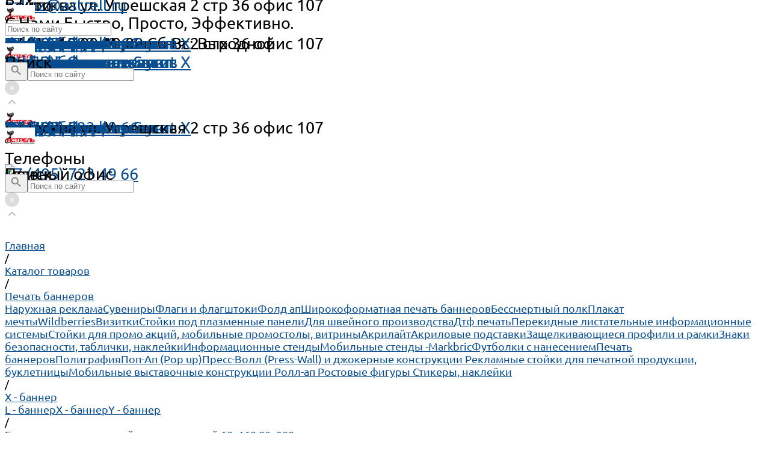

--- FILE ---
content_type: text/html; charset=UTF-8
request_url: https://www.astrell.ru/catalog/x_banner/612/
body_size: 41713
content:
<!DOCTYPE html><html lang="ru"><head><script >(function(m,e,t,r,i,k,a){m[i]=m[i]||function(){(m[i].a=m[i].a||[]).push(arguments)};
m[i].l=1*new Date();
for (var j = 0; j < document.scripts.length; j++) {if (document.scripts[j].src === r) { return; }}
k=e.createElement(t),a=e.getElementsByTagName(t)[0],k.async=1,k.src=r,a.parentNode.insertBefore(k,a)})
(window, document, "script", "https://mc.yandex.ru/metrika/tag.js", "ym");
ym(97585680, "init", {
clickmap:true,
trackLinks:true,
accurateTrackBounce:true,
webvisor:true
});</script><noscript><div><img src="https://mc.yandex.ru/watch/97585680" style="position:absolute; left:-9999px;" alt="" /></div></noscript><title>Баннер телескопический универсальный 60х160 80х200 заказать в Москве от одного дня – Цены на полиграфическую продукцию в &quot;Астрель&quot;</title><meta http-equiv="Content-Type" content="text/html; charset=UTF-8" /><meta name="keywords" content=" " /><meta name="description" content="Баннер телескопический универсальный 60х160 80х200 заказать в Москве в типографии &amp;quot;Астрель&amp;quot;. Широкоформатная печать по цене ниже рыночной. Свое производство. Высокое качество и оперативность на полиграфию. Изготовление от нескольких часов." /><link href="/bitrix/js/intranet/intranet-common.min.css?173468897261199" rel="stylesheet" /><link href="/bitrix/js/ui/design-tokens/dist/ui.design-tokens.min.css?171655745823463" rel="stylesheet" /><link href="/bitrix/js/ui/fonts/opensans/ui.font.opensans.min.css?16700595192320" rel="stylesheet" /><link href="/bitrix/js/main/popup/dist/main.popup.bundle.min.css?175096158728056" rel="stylesheet" /><link href="/bitrix/cache/css/s1/universesite_s1/page_c7b46d0b389026e694215c610b3e01cb/page_c7b46d0b389026e694215c610b3e01cb_v1.css?176686210696824" rel="stylesheet" /><link href="/bitrix/cache/css/s1/universesite_s1/template_8f18f1837034d1077f4fb254ebf28646/template_8f18f1837034d1077f4fb254ebf28646_v1.css?1766862106703509" data-template-style="true" rel="stylesheet" /><script>if(!window.BX)window.BX={};if(!window.BX.message)window.BX.message=function(mess){if(typeof mess==='object'){for(let i in mess) {BX.message[i]=mess[i];} return true;}};</script><script>(window.BX||top.BX).message({"JS_CORE_LOADING":"Загрузка...","JS_CORE_NO_DATA":"- Нет данных -","JS_CORE_WINDOW_CLOSE":"Закрыть","JS_CORE_WINDOW_EXPAND":"Развернуть","JS_CORE_WINDOW_NARROW":"Свернуть в окно","JS_CORE_WINDOW_SAVE":"Сохранить","JS_CORE_WINDOW_CANCEL":"Отменить","JS_CORE_WINDOW_CONTINUE":"Продолжить","JS_CORE_H":"ч","JS_CORE_M":"м","JS_CORE_S":"с","JSADM_AI_HIDE_EXTRA":"Скрыть лишние","JSADM_AI_ALL_NOTIF":"Показать все","JSADM_AUTH_REQ":"Требуется авторизация!","JS_CORE_WINDOW_AUTH":"Войти","JS_CORE_IMAGE_FULL":"Полный размер"});</script><script src="/bitrix/js/main/core/core.min.js?1754757592229643"></script><script>BX.Runtime.registerExtension({"name":"main.core","namespace":"BX","loaded":true});</script><script>BX.setJSList(["\/bitrix\/js\/main\/core\/core_ajax.js","\/bitrix\/js\/main\/core\/core_promise.js","\/bitrix\/js\/main\/polyfill\/promise\/js\/promise.js","\/bitrix\/js\/main\/loadext\/loadext.js","\/bitrix\/js\/main\/loadext\/extension.js","\/bitrix\/js\/main\/polyfill\/promise\/js\/promise.js","\/bitrix\/js\/main\/polyfill\/find\/js\/find.js","\/bitrix\/js\/main\/polyfill\/includes\/js\/includes.js","\/bitrix\/js\/main\/polyfill\/matches\/js\/matches.js","\/bitrix\/js\/ui\/polyfill\/closest\/js\/closest.js","\/bitrix\/js\/main\/polyfill\/fill\/main.polyfill.fill.js","\/bitrix\/js\/main\/polyfill\/find\/js\/find.js","\/bitrix\/js\/main\/polyfill\/matches\/js\/matches.js","\/bitrix\/js\/main\/polyfill\/core\/dist\/polyfill.bundle.js","\/bitrix\/js\/main\/core\/core.js","\/bitrix\/js\/main\/polyfill\/intersectionobserver\/js\/intersectionobserver.js","\/bitrix\/js\/main\/lazyload\/dist\/lazyload.bundle.js","\/bitrix\/js\/main\/polyfill\/core\/dist\/polyfill.bundle.js","\/bitrix\/js\/main\/parambag\/dist\/parambag.bundle.js"]);</script><script>BX.Runtime.registerExtension({"name":"pull.protobuf","namespace":"BX","loaded":true});</script><script>BX.Runtime.registerExtension({"name":"rest.client","namespace":"window","loaded":true});</script><script>(window.BX||top.BX).message({"pull_server_enabled":"Y","pull_config_timestamp":1750961568,"shared_worker_allowed":"Y","pull_guest_mode":"N","pull_guest_user_id":0,"pull_worker_mtime":1745183103});(window.BX||top.BX).message({"PULL_OLD_REVISION":"Для продолжения корректной работы с сайтом необходимо перезагрузить страницу."});</script><script>BX.Runtime.registerExtension({"name":"pull.client","namespace":"BX","loaded":true});</script><script>BX.Runtime.registerExtension({"name":"pull","namespace":"window","loaded":true});</script><script>BX.Runtime.registerExtension({"name":"fx","namespace":"window","loaded":true});</script><script>BX.Runtime.registerExtension({"name":"intranet.design-tokens.bitrix24","namespace":"window","loaded":true});</script><script>BX.Runtime.registerExtension({"name":"ui.design-tokens","namespace":"window","loaded":true});</script><script>BX.Runtime.registerExtension({"name":"ui.fonts.opensans","namespace":"window","loaded":true});</script><script>BX.Runtime.registerExtension({"name":"main.popup","namespace":"BX.Main","loaded":true});</script><script>BX.Runtime.registerExtension({"name":"popup","namespace":"window","loaded":true});</script><style>@font-face {font-family: 'Ubuntu';font-weight: 300;font-style: normal;src: url('/upload/intec/constructor/fonts/d51/d51b4106ec501bff4cfeee06982174b7.eot#iefix');src: url('/upload/intec/constructor/fonts/d51/d51b4106ec501bff4cfeee06982174b7.eot#iefix') format('embedded-opentype'), url('/upload/intec/constructor/fonts/c0a/c0a9ad691fe9ef72313e578400e27f6c.woff') format('woff'), url('/upload/intec/constructor/fonts/0c9/0c9723740b651052fadc99a6b0c6b8a1.ttf') format('truetype'); }@font-face {font-family: 'Ubuntu';font-weight: 300;font-style: italic;src: url('/upload/intec/constructor/fonts/660/660b7895a6701b4f7098c2521a90eb8b.eot#iefix');src: url('/upload/intec/constructor/fonts/660/660b7895a6701b4f7098c2521a90eb8b.eot#iefix') format('embedded-opentype'), url('/upload/intec/constructor/fonts/3ae/3ae84b3642747ca76be836a9d2984cdd.woff') format('woff'), url('/upload/intec/constructor/fonts/5a1/5a1fb29e44d3e4dd7b362f679b96ef23.ttf') format('truetype'); }@font-face {font-family: 'Ubuntu';font-weight: 400;font-style: normal;src: url('/upload/intec/constructor/fonts/20a/20a9e5215e543964db0b561ba38f7c4b.eot#iefix');src: url('/upload/intec/constructor/fonts/20a/20a9e5215e543964db0b561ba38f7c4b.eot#iefix') format('embedded-opentype'), url('/upload/intec/constructor/fonts/523/523bc9b3b4cfe612cdebc96641d4d19d.woff') format('woff'), url('/upload/intec/constructor/fonts/73c/73c7fb026586e934881ba36a9bec333c.ttf') format('truetype'); }@font-face {font-family: 'Ubuntu';font-weight: 400;font-style: italic;src: url('/upload/intec/constructor/fonts/d8c/d8c98023e3a1535db73acc4680c084e5.eot#iefix');src: url('/upload/intec/constructor/fonts/d8c/d8c98023e3a1535db73acc4680c084e5.eot#iefix') format('embedded-opentype'), url('/upload/intec/constructor/fonts/ce0/ce0f47bbf76092cb67002ec8ada4d868.woff') format('woff'), url('/upload/intec/constructor/fonts/3ab/3ab4e28bbdf14bcab58c54157631245b.ttf') format('truetype'); }@font-face {font-family: 'Ubuntu';font-weight: 500;font-style: normal;src: url('/upload/intec/constructor/fonts/bd3/bd35f82e6b0f19ec6a61526a28d7125c.eot#iefix');src: url('/upload/intec/constructor/fonts/bd3/bd35f82e6b0f19ec6a61526a28d7125c.eot#iefix') format('embedded-opentype'), url('/upload/intec/constructor/fonts/f5e/f5e544b9bc9501eeba76c786d505810c.woff') format('woff'), url('/upload/intec/constructor/fonts/505/505d348e1267664699556bb99ee9e9bc.ttf') format('truetype'); }@font-face {font-family: 'Ubuntu';font-weight: 500;font-style: italic;src: url('/upload/intec/constructor/fonts/3b3/3b336e0cf821d15f5f42512efaa9d3a1.eot#iefix');src: url('/upload/intec/constructor/fonts/3b3/3b336e0cf821d15f5f42512efaa9d3a1.eot#iefix') format('embedded-opentype'), url('/upload/intec/constructor/fonts/d2a/d2a398b762ed5f2af93b719dc70aacb5.woff') format('woff'), url('/upload/intec/constructor/fonts/a10/a10cb4937672eb9d8c7684f19358eb2e.ttf') format('truetype'); }@font-face {font-family: 'Ubuntu';font-weight: 600;font-style: normal;src: url('/upload/intec/constructor/fonts/7e8/7e889ecf4cdda24512bed3288c138ed5.eot#iefix');src: url('/upload/intec/constructor/fonts/7e8/7e889ecf4cdda24512bed3288c138ed5.eot#iefix') format('embedded-opentype'), url('/upload/intec/constructor/fonts/099/0990a6a727dc109563641ac6c11d37da.woff') format('woff'), url('/upload/intec/constructor/fonts/34d/34da47411ce606c71285ac497e99e657.ttf') format('truetype'); }@font-face {font-family: 'Ubuntu';font-weight: 600;font-style: italic;src: url('/upload/intec/constructor/fonts/39c/39cb3b58e7701bbb8e77ef8f25682e31.eot#iefix');src: url('/upload/intec/constructor/fonts/39c/39cb3b58e7701bbb8e77ef8f25682e31.eot#iefix') format('embedded-opentype'), url('/upload/intec/constructor/fonts/d27/d279ce15a9487dccc31efdb8eda03770.woff') format('woff'), url('/upload/intec/constructor/fonts/5ad/5ade2d4c4cb1a89f9bc8d8a66ab4604e.ttf') format('truetype'); }</style><style>.intec-cl-text {
color: #074d90 !important; }
.intec-cl-text-active:active {
color: #074d90 !important; }
.intec-cl-text-active.active {
color: #074d90 !important; }
.intec-cl-text-focus:focus {
color: #074d90 !important; }
.intec-cl-text-hover:hover {
color: #074d90 !important; }
.intec-cl-background {
background-color: #074d90 !important;
fill: #074d90 !important; }
.intec-cl-background-active:active {
background-color: #074d90 !important;
fill: #074d90 !important; }
.intec-cl-background-focus:focus {
background-color: #074d90 !important;
fill: #074d90 !important; }
.intec-cl-background-hover:hover {
background-color: #074d90 !important;
fill: #074d90 !important; }
.intec-cl-background-dark {
background-color: #05335f !important;
fill: #05335f !important; }
.intec-cl-background-dark-active:active {
background-color: #05335f !important;
fill: #05335f !important; }
.intec-cl-background-dark-focus:focus {
background-color: #05335f !important;
fill: #05335f !important; }
.intec-cl-background-dark-hover:hover {
background-color: #05335f !important;
fill: #05335f !important; }
.intec-cl-background-light {
background-color: #0967c1 !important;
fill: #0967c1 !important; }
.intec-cl-background-light-active:active {
background-color: #0967c1 !important;
fill: #0967c1 !important; }
.intec-cl-background-light-focus:focus {
background-color: #0967c1 !important;
fill: #0967c1 !important; }
.intec-cl-background-light-hover:hover {
background-color: #0967c1 !important;
fill: #0967c1 !important; }
.intec-cl-background-light-40 {
background-color: #6bb3f8 !important;
fill: #6bb3f8 !important; }
.intec-cl-background-light-40-active:active {
background-color: #6bb3f8 !important;
fill: #6bb3f8 !important; }
.intec-cl-background-light-40-focus:focus {
background-color: #6bb3f8 !important;
fill: #6bb3f8 !important; }
.intec-cl-background-light-40-hover:hover {
background-color: #6bb3f8 !important;
fill: #6bb3f8 !important; }
.intec-cl-border {
border-color: #074d90 !important; }
.intec-cl-border-light {
border-color: #0967c1 !important; }
.intec-cl-border-active:active {
border-color: #074d90 !important; }
.intec-cl-border-focus:focus {
border-color: #074d90 !important; }
.intec-cl-border-hover:hover {
border-color: #074d90 !important; }
.intec-cl-border-light-hover:hover {
border-color: #0967c1 !important; }
.intec-cl-text-light {
color: #0967c1 !important; }
.intec-cl-text-light-active:active {
color: #0967c1 !important; }
.intec-cl-text-light-focus:focus {
color: #0967c1 !important; }
.intec-cl-text-light-hover:hover {
color: #0967c1 !important; }
.intec-cl-text-dark {
color: #05335f !important; }
.intec-cl-text-dark-active:active {
color: #05335f !important; }
.intec-cl-text-dark-focus:focus {
color: #05335f !important; }
.intec-cl-text-dark-hover:hover {
color: #05335f !important; }
.intec-cl-background-light {
background-color: #0967c1 !important;
fill: #0967c1 !important; }
.intec-cl-background-light-active:active {
background-color: #0967c1 !important; }
.intec-cl-background-light-focus:focus {
background-color: #0967c1 !important; }
.intec-cl-background-light-hover:hover {
background-color: #0967c1 !important; }
.intec-cl-svg svg {
fill: #074d90 !important;
stroke: #074d90 !important; }
.intec-cl-svg-path-fill svg path {
fill: #074d90 !important; }
.intec-cl-svg-path-fill-hover:hover svg path {
fill: #074d90 !important; }
.intec-cl-svg-path-stroke svg path, .intec-cl-svg-rect-stroke svg rect {
stroke: #074d90 !important; }
.intec-cl-svg-path-stroke-hover:hover svg path {
stroke: #074d90 !important; }
.intec-content {
max-width: 1540px; }
.intec-content .intec-content.intec-content-primary {
max-width: 1540px; }
html {
font-size: 18px;
font-family: "Ubuntu", sans-serif; }
.intec-template .intec-template-part.intec-template-part-title, .intec-template .widget .widget-header .widget-title {
font-size: 40px; }
@media (max-width: 768px) {
.intec-template .intec-template-part.intec-template-part-title, .intec-template .widget .widget-header .widget-title {
font-size: 20px; } }
.intec-image-effect:hover {
opacity: 1;
-webkit-animation: intec-image-effect-flash 1.5s;
animation: intec-image-effect-flash 1.5s; }
@-webkit-keyframes intec-image-effect-flash {
0% {
opacity: 0.4; }
100% {
opacity: 1; } }
@keyframes intec-image-effect-flash {
0% {
opacity: 0.4; }
100% {
opacity: 1; } }
.intec-ui.intec-ui-control-alert.intec-ui-scheme-current {
color: #074d90;
background-color: #ecf5fe;
border-color: #d8ebfd; }
.intec-ui.intec-ui-control-button.intec-ui-scheme-current {
border-color: #074d90;
background-color: #074d90;
color: #fff; }
.intec-ui.intec-ui-control-button.intec-ui-scheme-current.intec-ui-mod-transparent {
background-color: transparent;
color: #074d90; }
.intec-ui.intec-ui-control-button.intec-ui-scheme-current:hover, .intec-ui.intec-ui-control-button.intec-ui-scheme-current.intec-ui-state-hover, .intec-ui.intec-ui-control-button.intec-ui-scheme-current[data-ui-state="hover"] {
border-color: #0967c1;
background-color: #0967c1;
color: #fff; }
.intec-ui.intec-ui-control-button.intec-ui-scheme-current:focus, .intec-ui.intec-ui-control-button.intec-ui-scheme-current.intec-ui-state-focus, .intec-ui.intec-ui-control-button.intec-ui-scheme-current[data-ui-state="focus"] {
border-color: #0967c1;
background-color: #0967c1;
color: #fff; }
.intec-ui.intec-ui-control-button.intec-ui-scheme-current:active, .intec-ui.intec-ui-control-button.intec-ui-scheme-current.intec-ui-state-active, .intec-ui.intec-ui-control-button.intec-ui-scheme-current[data-ui-state="active"] {
border-color: #05335f;
background-color: #05335f;
color: #fff; }
.intec-ui.intec-ui-control-button.intec-ui-scheme-current:disabled, .intec-ui.intec-ui-control-button.intec-ui-scheme-current.intec-ui-state-disabled, .intec-ui.intec-ui-control-button.intec-ui-scheme-current[data-ui-state="disabled"] {
border-color: #02192f;
background-color: #02192f;
color: #fff; }
.intec-ui.intec-ui-control-button.intec-ui-scheme-current.intec-ui-mod-link {
color: #5f5f5f;
border-color: transparent;
background-color: transparent; }
.intec-ui.intec-ui-control-button.intec-ui-scheme-current.intec-ui-mod-link:hover, .intec-ui.intec-ui-control-button.intec-ui-scheme-current.intec-ui-mod-link.intec-ui-state-hover, .intec-ui.intec-ui-control-button.intec-ui-scheme-current.intec-ui-mod-link[data-ui-state="hover"] {
color: #0967c1; }
.intec-ui.intec-ui-control-button.intec-ui-scheme-current.intec-ui-mod-link:focus, .intec-ui.intec-ui-control-button.intec-ui-scheme-current.intec-ui-mod-link.intec-ui-state-focus, .intec-ui.intec-ui-control-button.intec-ui-scheme-current.intec-ui-mod-link[data-ui-state="focus"] {
color: #0967c1; }
.intec-ui.intec-ui-control-button.intec-ui-scheme-current.intec-ui-mod-link:active, .intec-ui.intec-ui-control-button.intec-ui-scheme-current.intec-ui-mod-link.intec-ui-state-active, .intec-ui.intec-ui-control-button.intec-ui-scheme-current.intec-ui-mod-link[data-ui-state="active"] {
color: #05335f; }
.intec-ui.intec-ui-control-button.intec-ui-scheme-current.intec-ui-mod-link:disabled, .intec-ui.intec-ui-control-button.intec-ui-scheme-current.intec-ui-mod-link.intec-ui-state-disabled, .intec-ui.intec-ui-control-button.intec-ui-scheme-current.intec-ui-mod-link[data-ui-state="disabled"] {
color: #9f9f9f; }
.intec-ui.intec-ui-control-checkbox.intec-ui-scheme-current.intec-ui-scheme-current .intec-ui-part-selector:before, .intec-ui.intec-ui-control-radiobox.intec-ui-scheme-current.intec-ui-scheme-current .intec-ui-part-selector:before {
background-color: #fff;
color: #fff; }
.intec-ui.intec-ui-control-checkbox.intec-ui-scheme-current.intec-ui-scheme-current input:checked + .intec-ui-part-selector, .intec-ui.intec-ui-control-radiobox.intec-ui-scheme-current.intec-ui-scheme-current input:checked + .intec-ui-part-selector, .intec-ui.intec-ui-control-checkbox.intec-ui-scheme-current.intec-ui-scheme-current.intec-ui-state-checked .intec-ui-part-selector, .intec-ui.intec-ui-control-radiobox.intec-ui-scheme-current.intec-ui-scheme-current.intec-ui-state-checked .intec-ui-part-selector, .intec-ui.intec-ui-control-checkbox.intec-ui-scheme-current.intec-ui-scheme-current[data-ui-state="checked"] .intec-ui-part-selector, .intec-ui.intec-ui-control-radiobox.intec-ui-scheme-current.intec-ui-scheme-current[data-ui-state="checked"] .intec-ui-part-selector {
border-color: #074d90;
background-color: #074d90; }
.intec-ui.intec-ui-control-checkbox.intec-ui-scheme-current.intec-ui-scheme-current input:checked + .intec-ui-part-selector:before, .intec-ui.intec-ui-control-radiobox.intec-ui-scheme-current.intec-ui-scheme-current input:checked + .intec-ui-part-selector:before, .intec-ui.intec-ui-control-checkbox.intec-ui-scheme-current.intec-ui-scheme-current.intec-ui-state-checked .intec-ui-part-selector:before, .intec-ui.intec-ui-control-radiobox.intec-ui-scheme-current.intec-ui-scheme-current.intec-ui-state-checked .intec-ui-part-selector:before, .intec-ui.intec-ui-control-checkbox.intec-ui-scheme-current.intec-ui-scheme-current[data-ui-state="checked"] .intec-ui-part-selector:before, .intec-ui.intec-ui-control-radiobox.intec-ui-scheme-current.intec-ui-scheme-current[data-ui-state="checked"] .intec-ui-part-selector:before {
background-color: #fff;
color: #fff; }
.intec-ui.intec-ui-control-checkbox.intec-ui-scheme-current.intec-ui-scheme-current:hover .intec-ui-part-selector, .intec-ui.intec-ui-control-radiobox.intec-ui-scheme-current.intec-ui-scheme-current:hover .intec-ui-part-selector, .intec-ui.intec-ui-control-checkbox.intec-ui-scheme-current.intec-ui-scheme-current.intec-ui-state-hover .intec-ui-part-selector, .intec-ui.intec-ui-control-radiobox.intec-ui-scheme-current.intec-ui-scheme-current.intec-ui-state-hover .intec-ui-part-selector, .intec-ui.intec-ui-control-checkbox.intec-ui-scheme-current.intec-ui-scheme-current[data-ui-state="hover"] .intec-ui-part-selector, .intec-ui.intec-ui-control-radiobox.intec-ui-scheme-current.intec-ui-scheme-current[data-ui-state="hover"] .intec-ui-part-selector {
border-color: #0967c1;
background-color: #f6f6f6; }
.intec-ui.intec-ui-control-checkbox.intec-ui-scheme-current.intec-ui-scheme-current:hover .intec-ui-part-selector:before, .intec-ui.intec-ui-control-radiobox.intec-ui-scheme-current.intec-ui-scheme-current:hover .intec-ui-part-selector:before, .intec-ui.intec-ui-control-checkbox.intec-ui-scheme-current.intec-ui-scheme-current.intec-ui-state-hover .intec-ui-part-selector:before, .intec-ui.intec-ui-control-radiobox.intec-ui-scheme-current.intec-ui-scheme-current.intec-ui-state-hover .intec-ui-part-selector:before, .intec-ui.intec-ui-control-checkbox.intec-ui-scheme-current.intec-ui-scheme-current[data-ui-state="hover"] .intec-ui-part-selector:before, .intec-ui.intec-ui-control-radiobox.intec-ui-scheme-current.intec-ui-scheme-current[data-ui-state="hover"] .intec-ui-part-selector:before {
background-color: #fff;
color: #fff; }
.intec-ui.intec-ui-control-checkbox.intec-ui-scheme-current.intec-ui-scheme-current input:focus:not(:checked) + .intec-ui-part-selector, .intec-ui.intec-ui-control-radiobox.intec-ui-scheme-current.intec-ui-scheme-current input:focus:not(:checked) + .intec-ui-part-selector, .intec-ui.intec-ui-control-checkbox.intec-ui-scheme-current.intec-ui-scheme-current.intec-ui-state-focus .intec-ui-part-selector, .intec-ui.intec-ui-control-radiobox.intec-ui-scheme-current.intec-ui-scheme-current.intec-ui-state-focus .intec-ui-part-selector, .intec-ui.intec-ui-control-checkbox.intec-ui-scheme-current.intec-ui-scheme-current[data-ui-state="focus"] .intec-ui-part-selector, .intec-ui.intec-ui-control-radiobox.intec-ui-scheme-current.intec-ui-scheme-current[data-ui-state="focus"] .intec-ui-part-selector {
border-color: #0967c1;
background-color: #f6f6f6; }
.intec-ui.intec-ui-control-checkbox.intec-ui-scheme-current.intec-ui-scheme-current input:focus:not(:checked) + .intec-ui-part-selector:before, .intec-ui.intec-ui-control-radiobox.intec-ui-scheme-current.intec-ui-scheme-current input:focus:not(:checked) + .intec-ui-part-selector:before, .intec-ui.intec-ui-control-checkbox.intec-ui-scheme-current.intec-ui-scheme-current.intec-ui-state-focus .intec-ui-part-selector:before, .intec-ui.intec-ui-control-radiobox.intec-ui-scheme-current.intec-ui-scheme-current.intec-ui-state-focus .intec-ui-part-selector:before, .intec-ui.intec-ui-control-checkbox.intec-ui-scheme-current.intec-ui-scheme-current[data-ui-state="focus"] .intec-ui-part-selector:before, .intec-ui.intec-ui-control-radiobox.intec-ui-scheme-current.intec-ui-scheme-current[data-ui-state="focus"] .intec-ui-part-selector:before {
background-color: #fff;
color: #fff; }
.intec-ui.intec-ui-control-checkbox.intec-ui-scheme-current.intec-ui-scheme-current:active .intec-ui-part-selector, .intec-ui.intec-ui-control-radiobox.intec-ui-scheme-current.intec-ui-scheme-current:active .intec-ui-part-selector, .intec-ui.intec-ui-control-checkbox.intec-ui-scheme-current.intec-ui-scheme-current.intec-ui-state-active .intec-ui-part-selector, .intec-ui.intec-ui-control-radiobox.intec-ui-scheme-current.intec-ui-scheme-current.intec-ui-state-active .intec-ui-part-selector, .intec-ui.intec-ui-control-checkbox.intec-ui-scheme-current.intec-ui-scheme-current[data-ui-state="active"] .intec-ui-part-selector, .intec-ui.intec-ui-control-radiobox.intec-ui-scheme-current.intec-ui-scheme-current[data-ui-state="active"] .intec-ui-part-selector {
border-color: #05335f;
background-color: #05335f; }
.intec-ui.intec-ui-control-checkbox.intec-ui-scheme-current.intec-ui-scheme-current:active .intec-ui-part-selector:before, .intec-ui.intec-ui-control-radiobox.intec-ui-scheme-current.intec-ui-scheme-current:active .intec-ui-part-selector:before, .intec-ui.intec-ui-control-checkbox.intec-ui-scheme-current.intec-ui-scheme-current.intec-ui-state-active .intec-ui-part-selector:before, .intec-ui.intec-ui-control-radiobox.intec-ui-scheme-current.intec-ui-scheme-current.intec-ui-state-active .intec-ui-part-selector:before, .intec-ui.intec-ui-control-checkbox.intec-ui-scheme-current.intec-ui-scheme-current[data-ui-state="active"] .intec-ui-part-selector:before, .intec-ui.intec-ui-control-radiobox.intec-ui-scheme-current.intec-ui-scheme-current[data-ui-state="active"] .intec-ui-part-selector:before {
background-color: #fff;
color: #fff; }
.intec-ui.intec-ui-control-switch.intec-ui-scheme-current.intec-ui-scheme-current input:checked + .intec-ui-part-selector, .intec-ui.intec-ui-control-switch.intec-ui-scheme-current.intec-ui-scheme-current.intec-ui-state-checked .intec-ui-part-selector, .intec-ui.intec-ui-control-switch.intec-ui-scheme-current.intec-ui-scheme-current[data-ui-state="checked"] .intec-ui-part-selector {
border-color: #074d90;
background-color: #074d90; }
.intec-ui.intec-ui-control-switch.intec-ui-scheme-current.intec-ui-scheme-current input:checked + .intec-ui-part-selector:before, .intec-ui.intec-ui-control-switch.intec-ui-scheme-current.intec-ui-scheme-current.intec-ui-state-checked .intec-ui-part-selector:before, .intec-ui.intec-ui-control-switch.intec-ui-scheme-current.intec-ui-scheme-current[data-ui-state="checked"] .intec-ui-part-selector:before {
background-color: #fff;
color: #fff; }
.intec-ui.intec-ui-control-switch.intec-ui-scheme-current.intec-ui-scheme-current:active .intec-ui-part-selector, .intec-ui.intec-ui-control-switch.intec-ui-scheme-current.intec-ui-scheme-current.intec-ui-state-active .intec-ui-part-selector, .intec-ui.intec-ui-control-switch.intec-ui-scheme-current.intec-ui-scheme-current[data-ui-state="active"] .intec-ui-part-selector {
border-color: #05335f;
background-color: #05335f; }
.intec-ui.intec-ui-control-switch.intec-ui-scheme-current.intec-ui-scheme-current:active .intec-ui-part-selector:before, .intec-ui.intec-ui-control-switch.intec-ui-scheme-current.intec-ui-scheme-current.intec-ui-state-active .intec-ui-part-selector:before, .intec-ui.intec-ui-control-switch.intec-ui-scheme-current.intec-ui-scheme-current[data-ui-state="active"] .intec-ui-part-selector:before {
background-color: #fff;
color: #fff; }
.intec-ui.intec-ui-control-numeric.intec-ui-scheme-current .intec-ui-part-increment:hover, .intec-ui.intec-ui-control-numeric.intec-ui-scheme-current .intec-ui-part-decrement:hover {
color: #074d90 !important; }
.intec-ui.intec-ui-control-tabs.intec-ui-scheme-current .intec-ui-part-tab:hover, .intec-ui.intec-ui-control-tabs.intec-ui-scheme-current .intec-ui-part-tab[data-active="true"] {
border-color: #074d90; }
.intec-ui.intec-ui-control-tabs.intec-ui-view-1.intec-ui-scheme-current .intec-ui-part-tab[data-active="true"] {
color: #074d90; }
.intec-ui.intec-ui-control-tabs.intec-ui-view-1.intec-ui-scheme-current .intec-ui-part-tab[data-active="true"] *:after {
background-color: #074d90; }
.intec-ui.intec-ui-control-tabs.intec-ui-view-2.intec-ui-scheme-current .intec-ui-part-tab:hover, .intec-ui.intec-ui-control-tabs.intec-ui-view-2.intec-ui-scheme-current .intec-ui-part-tab[data-active="true"] {
background-color: #074d90; }
.intec-ui.intec-ui-control-tabs.intec-ui-view-2.intec-ui-scheme-current .intec-ui-part-tab[data-active="true"] {
-webkit-box-shadow: 0 6px 18px rgba(7, 77, 144, 0.42);
-moz-box-shadow: 0 6px 18px rgba(7, 77, 144, 0.42);
box-shadow: 0 6px 18px rgba(7, 77, 144, 0.42); }
.intec-ui-markup-text, [data-ui-markup="text"] {
font-size: 18px; }
a, [data-ui-markup="a"], .intec-ui-markup-a {
color: #074d90; }
a:hover, [data-ui-markup="a"]:hover, .intec-ui-markup-a:hover, a:focus, [data-ui-markup="a"]:focus, .intec-ui-markup-a:focus {
color: #0967c1; }
a:hover.intec-ui-mod-dashed, [data-ui-markup="a"]:hover.intec-ui-mod-dashed, .intec-ui-markup-a:hover.intec-ui-mod-dashed, a:focus.intec-ui-mod-dashed, [data-ui-markup="a"]:focus.intec-ui-mod-dashed, .intec-ui-markup-a:focus.intec-ui-mod-dashed, a:hover.intec-ui-mod-dotted, [data-ui-markup="a"]:hover.intec-ui-mod-dotted, .intec-ui-markup-a:hover.intec-ui-mod-dotted, a:focus.intec-ui-mod-dotted, [data-ui-markup="a"]:focus.intec-ui-mod-dotted, .intec-ui-markup-a:focus.intec-ui-mod-dotted {
border-color: #0967c1; }
a:active, [data-ui-markup="a"]:active, .intec-ui-markup-a:active {
color: #05335f; }
a:active.intec-ui-mod-dashed, [data-ui-markup="a"]:active.intec-ui-mod-dashed, .intec-ui-markup-a:active.intec-ui-mod-dashed, a:active.intec-ui-mod-dotted, [data-ui-markup="a"]:active.intec-ui-mod-dotted, .intec-ui-markup-a:active.intec-ui-mod-dotted {
border-color: #05335f; }
blockquote:before, [data-ui-markup="blockquote"]:before, .intec-ui-markup-blockquote:before {
background-color: #074d90; }
ul > li:before, [data-ui-markup="ul"] > [data-ui-markup="li"]:before, .intec-ui-markup-ul > .intec-ui-markup-li:before {
color: #074d90; }
ol > li:before, [data-ui-markup="ol"] > [data-ui-markup="li"]:before, .intec-ui-markup-ol > .intec-ui-markup-li:before {
color: #074d90; }</style><style>.ns-bitrix.c-menu.c-menu-horizontal-1 .menu-item.menu-item-default .menu-submenu .menu-submenu-item:hover > .menu-submenu-item-text, .ns-bitrix.c-menu.c-menu-horizontal-2 .menu-item .menu-submenu .menu-submenu-item:hover > .menu-submenu-item-text, .c-header.c-header-template-1 .widget-view.widget-view-desktop .widget-view-desktop-1 .widget-container-menu .ns-bitrix.c-menu.c-menu-horizontal-1 .menu-item:hover .menu-item-text-wrapper, .c-header.c-header-template-1 .widget-view.widget-view-desktop .widget-view-desktop-1 .widget-container-menu .ns-bitrix.c-menu.c-menu-horizontal-1 .menu-item.menu-item-active .menu-item-text-wrapper, .c-header.c-header-template-1 .widget-view.widget-view-desktop .widget-view-desktop-7 .widget-menu .ns-bitrix.c-menu.c-menu-horizontal-1 .menu-item:hover .menu-item-text-wrapper, .c-header.c-header-template-1 .widget-view.widget-view-desktop .widget-view-desktop-7 .widget-menu .ns-bitrix.c-menu.c-menu-horizontal-1 .menu-item.menu-item-active .menu-item-text-wrapper, .c-header.c-header-template-1 .widget-view.widget-view-desktop .widget-view-desktop-9 .widget-container-menu .ns-bitrix.c-menu.c-menu-horizontal-1 .menu-item:hover .menu-item-text-wrapper, .c-header.c-header-template-1 .widget-view.widget-view-desktop .widget-view-desktop-9 .widget-container-menu .ns-bitrix.c-menu.c-menu-horizontal-1 .menu-item.menu-item-active .menu-item-text-wrapper, .c-header.c-header-template-1 .widget-view.widget-view-fixed .widget-menu .ns-bitrix.c-menu.c-menu-horizontal-1 .menu-wrapper .menu-item:hover .menu-item-text-wrapper, .c-header.c-header-template-1 .widget-view.widget-view-fixed .widget-menu .ns-bitrix.c-menu.c-menu-horizontal-1 .menu-wrapper .menu-item.menu-item-active .menu-item-text-wrapper {
color: #074d90 !important; }
.ns-bitrix.c-catalog-section.c-catalog-section-catalog-list-1 .catalog-section-item-purchase-button.catalog-section-item-purchase-button-add[data-basket-state="processing"], .ns-bitrix.c-catalog-section.c-catalog-section-catalog-text-1 .catalog-section-item-purchase-button.catalog-section-item-purchase-button-add[data-basket-state="processing"], .ns-bitrix.c-catalog-element.c-catalog-element-catalog-default-1 .catalog-element-property:before, .ns-bitrix.c-sale-order-ajax.c-sale-order-ajax-simple-1 .radio-inline:hover label:before, .ns-bitrix.c-sale-order-ajax.c-sale-order-ajax-simple-1 .radio-inline.radio-inline-checked label:before, .ns-bitrix.c-sale-order-ajax.c-sale-order-ajax-simple-1 .bx-soa-pp-item-container .bx-soa-pp-company:hover .bx-soa-pp-company-graf-container, .ns-bitrix.c-sale-order-ajax.c-sale-order-ajax-simple-1 .bx-soa-pp-item-container .bx-soa-pp-company.bx-selected .bx-soa-pp-company-graf-container, .ns-intec-universe.c-tags-list.c-tags-list-default .tags-list-item input[type=checkbox]:checked + .tags-list-item-button, .ns-intec-universe.c-tags-list.c-tags-list-default .tags-list-item-button:hover {
background: #074d90 !important; }
.ns-bitrix.c-sale-order-ajax.c-sale-order-ajax-simple-1 .bx-sls .quick-location-tag, .ns-bitrix.c-sale-order-ajax.c-sale-order-ajax-simple-1 .bx-slst .quick-location-tag {
border: 1px solid;
background: #fff;
color: #074d90; }
.ns-bitrix.c-sale-order-ajax.c-sale-order-ajax-simple-1 .bx-sls .quick-location-tag:hover, .ns-bitrix.c-sale-order-ajax.c-sale-order-ajax-simple-1 .bx-slst .quick-location-tag:hover, .ns-bitrix.c-sale-order-ajax.c-sale-order-ajax-simple-1 .bx-sls .quick-location-tag:focus, .ns-bitrix.c-sale-order-ajax.c-sale-order-ajax-simple-1 .bx-slst .quick-location-tag:focus, .ns-bitrix.c-sale-order-ajax.c-sale-order-ajax-simple-1 .bx-sls .quick-location-tag:active, .ns-bitrix.c-sale-order-ajax.c-sale-order-ajax-simple-1 .bx-slst .quick-location-tag:active {
border: 1px solid #074d90;
background: #074d90;
color: #fff; }
.ns-bitrix.c-catalog-element.c-catalog-element-catalog-default-1 .catalog-element-gallery-preview[data-active=true], .ns-bitrix.c-catalog-element.c-catalog-element-catalog-default-1 .catalog-element-tab a:hover, .ns-bitrix.c-catalog-element.c-catalog-element-catalog-default-1 .catalog-element-tab[data-active=true] a, .ns-bitrix.c-catalog-element.c-catalog-element-catalog-default-1 .catalog-element-tab a:focus, .ns-bitrix.c-catalog-element.c-catalog-element-catalog-default-1 .catalog-element-tab a:active, .ns-bitrix.c-catalog-element.c-catalog-element-catalog-default-1 .catalog-element-tab.active a, .ns-bitrix.c-catalog-element.c-catalog-element-catalog-default-2 .catalog-element-tab a:hover, .ns-bitrix.c-catalog-element.c-catalog-element-catalog-default-2 .catalog-element-tab a:focus, .ns-bitrix.c-catalog-element.c-catalog-element-catalog-default-2 .catalog-element-tab a:active, .ns-bitrix.c-catalog-element.c-catalog-element-catalog-default-2 .catalog-element-tab.active a, .ns-bitrix.c-sale-order-ajax.c-sale-order-ajax-simple-1 .radio-inline:hover label:before, .ns-bitrix.c-sale-order-ajax.c-sale-order-ajax-simple-1 .radio-inline.radio-inline-checked label:before, .ns-bitrix.c-sale-order-ajax.c-sale-order-ajax-simple-1 .bx-soa-pp-item-container .bx-soa-pp-company:hover .bx-soa-pp-company-graf-container, .ns-bitrix.c-sale-order-ajax.c-sale-order-ajax-simple-1 .bx-soa-pp-item-container .bx-soa-pp-company.bx-selected .bx-soa-pp-company-graf-container, .c-smart-filter.c-smart-filter-horizontal-2 [data-property-type=checkbox-picture] .smart-filter-property-value input:checked + .smart-filter-property-value-picture-wrap, .c-smart-filter.c-smart-filter-horizontal-2 [data-property-type=checkbox-text-picture] .smart-filter-property-value input:checked + .smart-filter-property-value-picture-wrap {
border-color: #074d90 !important; }
.ns-bitrix.c-catalog-section.c-catalog-section-catalog-tile-1 .catalog-section-item-purchase-button.catalog-section-item-purchase-button-add[data-basket-state="processing"] {
background: #0967c1 !important; }
/** Old **/
.sale-icons a.sale-icons-item:hover .sale-icons-icon, .sale-icons a.sale-icons-item.hover .sale-icons-icon, .sale-icons a.sale-icons-item:active .sale-icons-icon, .sale-icons a.sale-icons-item.active .sale-icons-icon, .intec-sections-tile > div:hover .intec-section-name, .menu.menu-horizontal .menu-item.menu-item-default .menu-submenu .menu-submenu-item:hover > .menu-submenu-item-text, .widget-catalog-categories .widget-catalog-categories-tabs .widget-catalog-categories-tab a:hover, .widget-catalog-categories .widget-catalog-categories-tabs .widget-catalog-categories-tab.active a, .c-widget.c-widget-products-1 .widget-tab:hover .widget-tab-text, .c-widget.c-widget-products-1 .widget-tab.active .widget-tab-text, .widget-catalog-categories .widget-catalog-categories-desktop .widget-catalog-categories-navigation .widget-catalog-categories-navigation-next:hover, .widget-catalog-categories .widget-catalog-categories-desktop .widget-catalog-categories-navigation .widget-catalog-categories-navigation-previous:hover, .widget-reviews .widget-reviews-view.widget-reviews-view-slider .widget-reviews-navigation .widget-reviews-navigation-next:hover, .widget-reviews .widget-reviews-view.widget-reviews-view-slider .widget-reviews-navigation .widget-reviews-navigation-previous:hover, .widget-news .widget-news-view.widget-news-view-extend .widget-news-navigation .widget-news-navigation-next:hover, .widget-news .widget-news-view.widget-news-view-extend .widget-news-navigation .widget-news-navigation-previous:hover, .footer-menu a.child-link.active, .bx-filter .bx-filter-popup-result a, .intec-sections-list .intec-section-name:hover, .intec-sections-list .intec-subsection:hover, .intec-sections-list .intec-subsection:hover span, .intec-catalog-section-tile .price-block .element-buys, .intec-catalog-section .element-properties li, .intec-item-detail .show-all-characteristics, .contacts .contacts-offices .contacts-office .contacts-information-section.contacts-contacts .contacts-email a:hover .active.widget-reviews .widget-reviews-mobile .widget-reviews-view.widget-reviews-view-blocks-2 .widget-reviews-item .widget-reviews-item-header .widget-reviews-item-name, .bx_compare .table_compare table tr td a, .news-list-filter .news-list-filter-button.news-list-filter-button-active, .news-list-filter .news-list-filter-button:hover, .bx_ordercart .bx_ordercart_order_table_container tbody td.control .delay-item:hover, .bx_ordercart .bx_ordercart_order_table_container tbody td.control .to-cart-item:hover, .bx-soa-editstep, .bx-soa-item-title a, .subscribe-block .email-block-subscribe .subscribe-info:before, .widget-reviews .widget-reviews-mobile .widget-reviews-view.widget-reviews-view-blocks-2 .widget-reviews-item .widget-reviews-item-header .widget-reviews-item-name, .intec-certificates.desktop-template.template-tiles .intec-certificates_item:hover .intec-certificates_name, .intec-sections-tile-1 > div:hover .intec-section-name, .intec-certificates.desktop-template.template-tiles .intec-certificates_item:hover .intec-certificates_name, .header .header-desktop .header-content .header-content-menu .menu.menu-horizontal .menu-wrapper .menu-item:hover .menu-item-text .menu-item-text-wrapper, .header .header-desktop .header-content .header-content-menu .menu.menu-horizontal .menu-wrapper .menu-item.menu-item-active .menu-item-text .menu-item-text-wrapper, .intec-item-detail .item-bind-items .item-bind-items-list .owl-nav .owl-prev:hover, .intec-item-detail .item-bind-items .item-bind-items-list .owl-nav .owl-next:hover, .bx-filter .bx-filter-popup-result a, .intec-panel-sort .sort-value.sort-state-active a, .header.with-banner .header-desktop .header-static .header-content .header-content-phone .header-content-phone-call .header-content-phone-call-wrapper:hover, .header.with-banner[data-banner-color=black] .header-desktop .header-info .header-info-button:hover .header-info-button-text, .header.with-banner[data-banner-color=black] .header-desktop .header-static .header-content .header-info-button:hover .header-info-button-text, .header.with-banner[data-banner-color=black] .header-static .intec-search-icon:hover, .header.with-banner[data-banner-color=white] .header-desktop .header-info .header-info-social:hover, .header.with-banner .header-desktop .header-static .menu.menu-horizontal .menu-item:hover .menu-item-text:hover, .header.with-banner .header-desktop .header-static .menu.menu-horizontal .menu-item.menu-item-active .menu-item-text, .header .header-desktop .header-static .header-info .header-info-button .header-info-button-icon, .header .header-desktop .header-static .header-content .header-info-button .header-info-button-icon, .c-rate.c-rate-template-1 .owl-carousel .owl-nav .owl-next:hover, .c-rate.c-rate-template-1 .owl-carousel .owl-nav .owl-prev:hover, .c-certificates.c-certificates-template-1 .widget-element:hover .widget-element-name, .c-header.c-header-template-1[data-transparent = 'false'] .widget-view.widget-view-desktop .widget-panel .ns-bitrix.c-search-title.c-search-title-popup-1 .search-title-button:hover .search-title-button-icon, .c-header.c-header-template-1[data-transparent = 'false'] .widget-view.widget-view-desktop .widget-panel .ns-bitrix.c-search-title.c-search-title-popup-1 .search-title-button:hover .search-title-button-text, .c-header.c-header-template-1[data-transparent = 'false'] .widget-view.widget-view-desktop .widget-panel .widget-panel-button:hover .widget-panel-button-icon, .c-header.c-header-template-1[data-transparent = 'false'] .widget-view.widget-view-desktop .widget-panel .widget-panel-button:hover .widget-panel-button-text {
color: #074d90 !important; }
.ns-bitrix.c-catalog-element.c-catalog-element-catalog-default-1 .catalog-element-gallery-picture[data-active=true], .widget-catalog-categories .widget-catalog-categories-tabs .widget-catalog-categories-tab a:hover, .widget-catalog-categories .widget-catalog-categories-tabs .widget-catalog-categories-tab.active a, .widget-catalog-categories .widget-catalog-categories-dots .owl-dot.active, .c-widget.c-widget-products-1 .widget-tab:hover .widget-tab-text, .c-widget.c-widget-products-1 .widget-tab.active .widget-tab-text, .c-widget.c-widget-products-1 .owl-dots .owl-dot.active, .c-widget.c-widget-products-2 .owl-dots .owl-dot.active, .c-rate.c-rate-template-1 .owl-carousel .owl-dot.active, .news-list-slider .slider-dots .owl-dot .slider-dot:hover, .news-list-slider .slider-dots .owl-dot.active .slider-dot, .intec-item-detail .slider-item.active, .bx_compare .bx_sort_container .sortbutton.current, .bx_compare .bx_sort_container .sortbutton:hover, .bx_ordercart .bx_sort_container a.current, .bx-soa-section.bx-selected, .bx-soa-pp-company.bx-selected .bx-soa-pp-company-graf-container, .news-list-slider-cb .slider-dots .owl-dot .slider-dot:hover, .news-list-slider-cb .slider-dots .owl-dot.active .slider-dot, .ns-bitrix.c-catalog-section.c-catalog-section-catalog-tile-2 .catalog-section-item-offers-property-extended-value[data-state=selected] .catalog-section-item-offers-property-extended-value-image {
border-color: #074d90 !important; }
.arrow-right {
border-right: 25px solid #074d90 !important; }
.sale-icons a.sale-icons-item:hover .sale-icons-count, .sale-icons a.sale-icons-item.hover .sale-icons-count, .sale-icons a.sale-icons-item:active .sale-icons-count, .sale-icons a.sale-icons-item.active .sale-icons-count, .widget-catalog-categories .widget-catalog-categories-dots .owl-dot.active, .c-widget.c-widget-products-1 .owl-dots .owl-dot.active, .c-widget.c-widget-products-2 .owl-dots .owl-dot.active, .c-rate.c-rate-template-1 .owl-carousel .owl-dot.active, .intec-news-sections.template-chess .intec-news-sections_item:hover .intec-news-sections_name, .intec-news-sections.template-puzzle .intec-news-sections_item:hover .intec-news-sections_name, .intec-news-sections.template-tiles .intec-news-sections_item:hover .intec-news-sections_name, input[type=checkbox]:checked + span, .ask-question-container .ask-question-title:after {
background-color: #05335f; }
.intec-catalog-section-tile .price-block .element-buys.active, .intec-catalog-section-tile .price-block .element-buys.added, .share-products-block .products-element .price-block .price .element-buy.active, .news-list-slider .slider-dots .owl-dot.active .slider-dot, .bx-filter .body-filter .bx-filter-parameters-box .bx-filter-popup-result, .news-list-slider .slider-dots .owl-dot .slider-dot:hover, .intec-item-detail .properties-list > li:before, .news-list-slider:hover .slider-wrapper .owl-nav .owl-prev:hover, .news-list-slider:hover .slider-wrapper .owl-nav .owl-next:hover, .widget-reviews .widget-reviews-view.widget-reviews-view-slider .widget-reviews-dots .owl-dot.active, .widget-news .widget-news-view.widget-news-view-extend .widget-news-dots .owl-dot.active, .owl-carusel-gallery.owl-theme .owl-dots .owl-dot.active span, .owl-carusel-gallery.owl-theme .owl-dots .owl-dot:hover span, .carusel-products.owl-theme .owl-dots .owl-dot.active span, .carusel-products.owl-theme .owl-dots .owl-dot:hover span, .widget-flying-basket .flying-basket-mobile-buttons-wrap .flying-basket_button_count, .bx_forgotpassword_page .description:before, .bx_registration_page .registration-info:before, .news-list-slider-cb:hover .slider-wrapper .owl-nav .owl-prev:hover, .news-list-slider-cb:hover .slider-wrapper .owl-nav .owl-next:hover, .news-list-slider-cb .slider-dots .owl-dot .slider-dot:hover, .news-list-slider-cb .slider-dots .owl-dot.active .slider-dot, .subscribe-block .checkbox input[type=checkbox]:checked + label:after, .news-list.news-list-blocks-2 .news-list-item.news-list-item-first .news-list-item-wrapper:hover .news-list-name-wrapper, .binded-products .owl-dots .owl-dot.active, .binded-products .owl-dots .owl-dot:hover, .loading-container.active, .c-categories.c-categories-template-3 .widget-element:hover .widget-element-name-wrapper, .c-smart-filter.c-smart-filter-horizontal-1 [data-property-type='checkbox'] input[type=checkbox]:checked + span, .c-smart-filter.c-smart-filter-vertical-1 [data-property-type=checkbox][data-property-view=default] .smart-filter-property-value input:checked + .smart-filter-property-value-text, .c-smart-filter.c-smart-filter-vertical-1 [data-property-type=checkbox][data-property-view=block] .smart-filter-property-value input:checked + .smart-filter-property-value-text, .c-smart-filter.c-smart-filter-vertical-1 [data-property-type=checkbox][data-property-view=tile] .smart-filter-property-value input:checked + .smart-filter-property-value-text, .c-smart-filter.c-smart-filter-horizontal-1 [data-property-type=checkbox] .smart-filter-property-value input:checked + .smart-filter-property-value-text, .c-smart-filter.c-smart-filter-vertical-1 [data-property-type=checkbox-text-picture] input:checked + .smart-filter-property-value-text-picture, .ns-intec-universe.basket-lite.basket-lite-template-1 .basket-lite-mobile-button-count {
background-color: #074d90 !important; }
.contacts .contacts-offices .contacts-office .contacts-information-section.contacts-contacts .contacts-email a, .widget-reviews .widget-reviews-view.widget-reviews-view-slider .widget-reviews-dots .owl-dot.active, .widget-news .widget-news-view.widget-news-view-extend .widget-news-dots .owl-dot.active, .checkbox input[type=checkbox]:checked + label:after, .intec-item-detail .sku-property-value:hover, .intec-item-detail .sku-property-value.active, .news-list-slider-cb .slider-dots .owl-dot .slider-dot:hover, .news-list-slider-cb .slider-dots .owl-dot.active .slider-dot, .binded-products .owl-dots .owl-dot.active, .binded-products .owl-dots .owl-dot:hover, .c-smart-filter.c-smart-filter-horizontal-1 [data-property-type=checkbox] .smart-filter-property-value input:checked + .smart-filter-property-value-text {
border-color: #074d90 !important; }
.widget-articles-content .widget-articles .element-big:hover .element-wrapper .header span {
background-color: #074d90 !important; }
.c-services.c-services-template-3 .widget-element-text-wrapper, .c-advantages.c-advantages-template-4 .widget-element-name:hover .widget-element-name-wrap, .c-services.c-services-template-5 .widget-element .widget-element-name-text {
-webkit-box-shadow: -5px 0 0 5px #074d90, 5px 0 0 5px #074d90 !important;
-moz-box-shadow: -5px 0 0 5px #074d90, 5px 0 0 5px #074d90 !important;
box-shadow: -5px 0 0 5px #074d90, 5px 0 0 5px #074d90 !important; }
.c-advantages.c-advantages-template-4 .widget-element-name:hover .widget-element-name-wrap, .c-categories.c-categories-template-6 .widget-element:hover .widget-element-name {
background: #074d90 !important; }
.c-categories.c-categories-template-8 .widget-element:hover .widget-element-name {
background: #074d90 !important; }
.c-shares.c-shares-template-3 .widget-element .widget-element-name-wrapper-2 {
-webkit-box-shadow: -5px 0 0 5px #074d90, 5px 0 0 5px #074d90 !important;
-moz-box-shadow: -5px 0 0 5px #074d90, 5px 0 0 5px #074d90 !important;
box-shadow: -5px 0 0 5px #074d90, 5px 0 0 5px #074d90 !important;
background: #074d90 !important; }
.c-advantages.c-advantages-template-11 .widget-item:hover .widget-item-counter {
color: #074d90 !important; }
.widget.c-advantages.c-advantages-template-32 .circles-valueStroke {
stroke: #074d90 !important; }
.widget.c-stages.c-stages-template-5 .widget-item-wrap:hover .widget-item-name-count {
background: #074d90 !important; }
.ns-bitrix.c-sale-order-ajax.c-sale-order-ajax-simple-1 .bx-pagination li.bx-active a span {
background: #074d90 !important;
color: #fff; }
.ns-bitrix.c-catalog-element.c-catalog-element-catalog-default-5 [data-role="measures.select.value"].active span, .ns-bitrix.c-catalog-element.c-catalog-element-catalog-default-5 [data-role="measures.select.value"]:hover span {
background: #6bb3f8; }</style><script type="extension/settings" data-extension="currency.currency-core">{"region":"ru"}</script><script>BX.Runtime.registerExtension({"name":"currency.currency-core","namespace":"BX.Currency","loaded":true});</script><script>BX.Runtime.registerExtension({"name":"currency","namespace":"window","loaded":true});</script><script>(window.BX||top.BX).message({"LANGUAGE_ID":"ru","FORMAT_DATE":"DD.MM.YYYY","FORMAT_DATETIME":"DD.MM.YYYY HH:MI:SS","COOKIE_PREFIX":"BITRIX_SM","SERVER_TZ_OFFSET":"10800","UTF_MODE":"Y","SITE_ID":"s1","SITE_DIR":"\/","USER_ID":"","SERVER_TIME":1768453780,"USER_TZ_OFFSET":0,"USER_TZ_AUTO":"Y","bitrix_sessid":"7b4bf07cda51fe5e78f88a41fd8d9db5"});</script><script src="/bitrix/cache/js/s1/universesite_s1/kernel_main/kernel_main_v1.js?1767251340204264"></script><script src="/bitrix/js/pull/protobuf/protobuf.min.js?167005951876433"></script><script src="/bitrix/js/pull/protobuf/model.min.js?167005951814190"></script><script src="/bitrix/js/rest/client/rest.client.min.js?16700595199240"></script><script src="/bitrix/js/pull/client/pull.client.min.js?174680722149849"></script><script src="/bitrix/js/main/popup/dist/main.popup.bundle.min.js?176199287867480"></script><script src="https://mc.yandex.ru/metrika/tag.js"></script><script src="/bitrix/js/currency/currency-core/dist/currency-core.bundle.min.js?17180427574569"></script><script src="/bitrix/js/currency/core_currency.min.js?1718042757835"></script><script src="/bitrix/js/yandex.metrika/script.js?16918309566603"></script><script>BX.setJSList(["\/bitrix\/js\/main\/core\/core_fx.js","\/bitrix\/js\/main\/utils.js","\/bitrix\/js\/main\/pageobject\/dist\/pageobject.bundle.js","\/bitrix\/js\/main\/core\/core_window.js","\/bitrix\/js\/main\/date\/main.date.js","\/bitrix\/js\/main\/core\/core_date.js","\/bitrix\/js\/main\/dd.js","\/bitrix\/js\/main\/core\/core_uf.js","\/bitrix\/js\/main\/core\/core_dd.js","\/bitrix\/js\/main\/core\/core_tooltip.js","\/bitrix\/templates\/universesite_s1\/js\/questions.js","\/bitrix\/templates\/universesite_s1\/js\/bundle.js","\/bitrix\/components\/bitrix\/search.title\/script.js"]);</script><script>BX.setCSSList(["\/bitrix\/templates\/universesite_s1\/components\/bitrix\/catalog\/catalog.1\/style.css","\/bitrix\/templates\/universesite_s1\/components\/bitrix\/menu\/vertical.1\/style.css","\/bitrix\/templates\/universesite_s1\/components\/bitrix\/catalog.element\/catalog.default.1\/style.css","\/bitrix\/templates\/universesite_s1\/components\/bitrix\/iblock.vote\/template.1\/style.css","\/bitrix\/templates\/universesite_s1\/components\/intec.universe\/main.widget\/form.5\/style.css","\/bitrix\/templates\/universesite_s1\/css\/bundle.css","\/bitrix\/templates\/universesite_s1\/components\/intec.universe\/widget\/buttontop\/style.css","\/bitrix\/templates\/universesite_s1\/components\/intec.universe\/main.header\/template.1\/style.css","\/bitrix\/templates\/universesite_s1\/components\/intec.universe\/main.header\/template.1\/templates\/desktop\/template.1\/style.css","\/bitrix\/templates\/universesite_s1\/components\/intec.universe\/main.header\/template.1\/bitrix\/system.auth.form\/panel\/style.css","\/bitrix\/templates\/universesite_s1\/components\/bitrix\/search.title\/input.1\/style.css","\/bitrix\/templates\/universesite_s1\/components\/intec.universe\/sale.basket.small\/icons.1\/style.css","\/bitrix\/templates\/universesite_s1\/components\/bitrix\/menu\/horizontal.1\/style.css","\/bitrix\/templates\/universesite_s1\/components\/intec.universe\/main.header\/template.1\/templates\/fixed\/template.1\/style.css","\/bitrix\/templates\/universesite_s1\/components\/bitrix\/search.title\/popup.1\/style.css","\/bitrix\/templates\/universesite_s1\/components\/intec.universe\/main.header\/template.1\/bitrix\/system.auth.form\/icons\/style.css","\/bitrix\/templates\/universesite_s1\/components\/intec.universe\/main.header\/template.1\/templates\/mobile\/template.1\/style.css","\/bitrix\/templates\/universesite_s1\/components\/bitrix\/menu\/mobile.1\/style.css","\/bitrix\/templates\/universesite_s1\/components\/intec.universe\/sale.basket.icons\/.default\/style.css","\/bitrix\/templates\/universesite_s1\/components\/bitrix\/breadcrumb\/.default\/style.css","\/bitrix\/templates\/universesite_s1\/components\/intec.universe\/widget\/footer\/style.css","\/bitrix\/templates\/universesite_s1\/components\/bitrix\/menu\/footer\/style.css","\/bitrix\/templates\/universesite_s1\/components\/intec.universe\/main.footer\/template.1\/style.css","\/bitrix\/templates\/universesite_s1\/styles.css"]);</script><script>(function () {
"use strict";
var counter = function ()
{
var cookie = (function (name) {
var parts = ("; " + document.cookie).split("; " + name + "=");
if (parts.length == 2) {
try {return JSON.parse(decodeURIComponent(parts.pop().split(";").shift()));}
catch (e) {}
}
})("BITRIX_CONVERSION_CONTEXT_s1");
if (cookie && cookie.EXPIRE >= BX.message("SERVER_TIME"))
return;
var request = new XMLHttpRequest();
request.open("POST", "/bitrix/tools/conversion/ajax_counter.php", true);
request.setRequestHeader("Content-type", "application/x-www-form-urlencoded");
request.send(
"SITE_ID="+encodeURIComponent("s1")+
"&sessid="+encodeURIComponent(BX.bitrix_sessid())+
"&HTTP_REFERER="+encodeURIComponent(document.referrer)
);
};
if (window.frameRequestStart === true)
BX.addCustomEvent("onFrameDataReceived", counter);
else
BX.ready(counter);
})();</script><script >window.counters = [];</script><script>window[window.dataLayerName] = window[window.dataLayerName] || [];</script><script src="/bitrix/cache/js/s1/universesite_s1/template_e9ca907628d178b21c901e2e954776b4/template_e9ca907628d178b21c901e2e954776b4_v1.js?1766862106450188"></script><script >template.load(function () {
var app = this;
var _ = app.getLibrary('_');
app.metrika.on('reachGoal', function (name) {
app.ecommerce.sendData({'event': name});
});
app.api.basket.on('add', function (data, item) {
app.metrika.reachGoal('basket.add');
if (!_.isNil(item))
app.ecommerce.sendData({
'event': 'addToCart',
'ecommerce': {
'add': {
'products': [{
'name': item.name,
'id': item.id,
'price': item.price,
'category': !_.isNil(item.section) ? item.section.name : null,
'quantity': item.quantity
}]
}
}
});
});
app.api.basket.on('remove', function (data, item) {
app.metrika.reachGoal('basket.remove');
if (!_.isNil(item))
app.ecommerce.sendData({
'event': 'removeFromCart',
'ecommerce': {
'remove': {
'products': [{
'name': item.name,
'id': item.id,
'price': item.price,
'category': !_.isNil(item.section) ? item.section.name : null,
'quantity': item.quantity
}]
}
}
});
});
app.api.basket.on('clear', function (items) {
var data;
app.metrika.reachGoal('basket.clear');
if (!_.isNil(items)) {
data = {
'event': 'removeFromCart',
'ecommerce': {
'remove': {
'products': []
}
}
};
_.each(items, function (item) {
data.ecommerce.remove.products.push({
'name': item.name,
'id': item.id,
'price': item.price,
'category': !_.isNil(item.section) ? item.section.name : null,
'quantity': item.quantity
});
});
app.ecommerce.sendData(data);
}
});
}, {
'name': '[Metrika] Events'
});</script><script >(function () {
window.yandex = {};
window.yandex.metrika = new Ya.Metrika2({'id': 96676474, 'accurateTrackBounce': true, 'clickmap': true, 'trackHash': true, 'trackLinks': true, 'webvisor': true, 'ecommerce': 'dataLayer'});
template.load(function () {
var app = this;
app.metrika.on('reachGoal', function (name) {
window.yandex.metrika.reachGoal(name);
});
}, {
'name': '[Metrika] Yandex Metrika'
});
})()</script><script >$(function () {
window.template = window.template({'debug': false, 'environment': 'desktop', 'language': 'ru', 'public': true, 'site': {'id': 's1', 'directory': '/'}, 'template': {'id': 'universesite_s1', 'directory': '/bitrix/templates/universesite_s1/'}, 'styles': ['/bitrix/templates/universesite_s1/icons/fontawesome/style.min.css', '/bitrix/templates/universesite_s1/icons/glyphter/style.min.css', '/bitrix/templates/universesite_s1/icons/intec/style.min.css']});
});</script><meta name="viewport" content="initial-scale=1.0, width=device-width"><meta name="cmsmagazine" content="79468b886bf88b23144291bf1d99aa1c" /><meta name="og:type" content="website" /><meta name="og:title" content="Баннер телескопический универсальный 60х160 80х200" /><meta name="og:description" content="Баннер телескопический универсальный 60х160 80х200 заказать в Москве в типографии &amp;quot;Астрель&amp;quot;. Широкоформатная печать по цене ниже рыночной. Свое производство. Высокое качество и оперативность на полиграфию. Изготовление от нескольких часов." /><meta name="og:image" content="https://www.astrell.ru/upload/iblock/90e/90ec7e4ba6b07e36f3569ec366eb062f.jpg" /><meta name="og:url" content="https://www.astrell.ru/catalog/x_banner/612/" /><link rel="shortcut icon" href="/favicon.ico" type="image/x-icon"><link rel="apple-touch-icon" href="/favicon.png"><style >.clearfix {
clear: both; 
}</style><style ></style><script ></script><script async src="https://www.googletagmanager.com/gtag/js?id=G-2DYSX77HQ5"></script><script>window.dataLayer = window.dataLayer || [];
function gtag(){dataLayer.push(arguments);}
gtag('js', new Date());
gtag('config', 'G-2DYSX77HQ5');</script></head><body class="public intec-adaptive"><script >template.load(function () {
var app = this;
var _ = app.getLibrary('_');
var $ = app.getLibrary('$');
var data;
var refresh;
var update;
data = {};
data.basket = [];
data.compare = [];
refresh = function () {
$('[data-basket-id]').attr('data-basket-state', 'none');
$('[data-compare-id]').attr('data-compare-state', 'none');
_.each(data.basket, function (item) {
$('[data-basket-id=' + item.id + ']').attr('data-basket-state', item.delay ? 'delayed' : 'added');
});
_.each(data.compare, function (item) {
$('[data-compare-id=' + item.id + ']').attr('data-compare-state', 'added');
});
};
update = function () {
$.ajax('/bitrix/templates/universesite_s1/components/intec.universe/system/basket.manager/ajax.php', {
'type': 'POST',
'cache': false,
'dataType': 'json',
'data': {'BASKET': 'Y', 'COMPARE': 'Y', 'COMPARE_CODE': 'compare', 'COMPARE_NAME': 'compare', 'CACHE_TYPE': 'N', '~BASKET': 'Y', '~COMPARE': 'Y', '~COMPARE_NAME': 'compare', '~CACHE_TYPE': 'N'},
'success': function (response) {
data = response;
refresh();
}
});
};
$(document).on('click', '[data-basket-id][data-basket-action]', function () {
var node = $(this);
var id = node.data('basketId');
var action = node.data('basketAction');
var quantity = node.data('basketQuantity');
var price = node.data('basketPrice');
var data = node.data('basketData');
if (id == null)
return;
if (action === 'add') {
$(':not([data-basket-action="remove"]):not([data-basket-action="delay"])[data-basket-id=' + id + ']').attr('data-basket-state', 'processing');
app.api.basket.add(_.merge({
'quantity': quantity,
'price': price
}, data, {
'id': id
})).run();
} else if (action === 'remove') {
$('[data-basket-id=' + id + '][data-basket-action="remove"],[data-basket-id=' + id + '][data-basket-action="delay"]').attr('data-basket-state', 'processing');
app.api.basket.remove(_.merge({}, data, {
'id': id
})).run();
} else if (action === 'delay') {
$('[data-basket-id=' + id + '][data-basket-action="remove"],[data-basket-id=' + id + '][data-basket-action="delay"]').attr('data-basket-state', 'processing');
app.api.basket.add(_.merge({
'quantity': quantity,
'price': price
}, data, {
'id': id,
'delay': 'Y'
})).run();
} else if (action === 'setQuantity') {
$('[data-basket-id=' + id + ']').attr('data-basket-state', 'processing');
app.api.basket.setQuantity(_.merge({
'quantity': quantity,
'price': price
}, data, {
'id': id,
'delay': 'Y'
})).run();
}
}).on('click', '[data-compare-id][data-compare-action]', function () {
var node = $(this);
var id = node.data('compareId');
var action = node.data('compareAction');
var code = node.data('compareCode');
var iblock = node.data('compareIblock');
var data = node.attr('compareData');
if (id == null)
return;
if (action === 'add') {
$('[data-compare-id=' + id + ']').attr('data-compare-state', 'processing');
app.api.compare.add(_.merge({}, data, {
'id': id,
'code': code,
'iblock': iblock
})).run();
} else if (action === 'remove') {
$('[data-compare-id=' + id + ']').attr('data-compare-state', 'processing');
app.api.compare.remove(_.merge({}, data, {
'id': id,
'code': code,
'iblock': iblock
})).run();
}
});
app.api.basket.on('update', update);
app.api.compare.on('update', update);
update();
}, {
'name': '[Component] intec.universe:system (basket.manager)',
'loader': {
'options': {
'await': [
'composite'
]
}
}
});</script><div class="container-171 intec-template" style="background-size: auto; background-repeat: inherit;"><div class="container-172 intec-template-content" style="background-size: auto; background-repeat: inherit;"><div class="container-173" style="margin-bottom: 30px; background-size: auto; background-repeat: inherit;"><div class="container-174" style="background-size: auto;"><div class="container-1" style="background-size: auto;"><div class="container-2" style="background-size: auto; background-repeat: inherit;"></div><div class="container-3" style="background-size: auto; background-repeat: inherit;"><div class="widget c-widget c-widget-buttontop" id="i-0-intec-universe-widget-buttontop-d1lqBc7LJePo"><div class="widget-button intec-cl-background intec-cl-background-light-hover" data-role="button"></div></div><script >template.load(function (data) {
var $ = this.getLibrary('$');
var root = data.nodes;
var button = $('[data-role="button"]', root);
$(window).scroll(function() {
var windowHeight = document.documentElement.clientHeight;
if($(this).scrollTop() > windowHeight) {
button.fadeIn();
}
else {
button.fadeOut();
}
});
button.click(function() {
$('body, html').animate({
scrollTop: 0
}, 600);
});
}, {
'name': '[Component] intec.universe:widget (buttontop)',
'nodes': '#i-0-intec-universe-widget-buttontop-d1lqBc7LJePo' });</script><style>.c-widget-buttontop .widget-button {
border-radius:10px;
}</style></div><div class="container-12" style="width: 100%; height: 100%; font-size: 20pt; line-height: 0px; background-size: auto;"><div id="i-1-intec-universe-main-header-template-1-dZcvT5yLZEp0" class="vcard widget c-header c-header-template-1" data-transparent="false"><div class="widget-content"><div style="display: none;"><span class="url"><span class="value-title" title="https://www.astrell.ru/"></span></span><span class="fn org"></span><img class="photo" src="https://www.astrell.ru/include/logotype.png" alt="" /></div><div class="widget-view widget-view-desktop"><div class="widget-view-desktop-1"><div class="widget-panel"><div class="intec-content intec-content-visible intec-content-primary"><div class="intec-content-wrapper"><div class="widget-panel-wrapper"><div class="intec-grid intec-grid-wrap intec-grid-a-h-center intec-grid-a-v-center intec-grid-i-h-20 intec-grid-i-v-5"><div class="widget-panel-items-wrap intec-grid-item-auto"><div class="widget-panel-items widget-panel-items-visible" ><div class="widget-panel-items-wrapper"><div class="widget-panel-item"><div class="widget-panel-item-wrapper intec-grid intec-grid-a-v-center"><div class="widget-panel-item-icon intec-grid-item-auto fas fa-map-marker-alt intec-cl-text"></div><div class="adr widget-panel-item-text intec-grid-item-auto"><span class="locality">г. Москва ул. Угрешская 2 стр 36 офис 107</span></div></div></div><div class="widget-panel-item"><div class="widget-panel-item-wrapper intec-grid intec-grid-a-v-center"><div class="widget-panel-item-icon intec-grid-item-auto intec-ui-icon intec-ui-icon-mail-1 intec-cl-text"></div><a href="mailto:zakaz@astrell.ru" class="email widget-panel-item-text intec-grid-item-auto">zakaz@astrell.ru </a></div></div></div></div></div><div class="intec-grid-item"></div><div class="widget-panel-buttons-wrap intec-grid-item-auto"><div class="widget-panel-buttons"><div class="widget-panel-buttons-wrapper"><div class="widget-authorization-panel" id="i-2-bitrix-system-auth-form-panel-iIjGFB3HxHmm"><div class="widget-panel-button" data-action="login"><div class="widget-panel-button-wrapper intec-grid intec-grid-a-v-center intec-cl-text-hover"><div class="widget-panel-button-icon intec-grid-item-auto glyph-icon-login_2"></div><div class="widget-panel-button-text intec-grid-item-auto">Войти </div></div></div><script >template.load(function () {
var $ = this.getLibrary('$');
var app = this;
var root = arguments[0].nodes;
var buttons;
var modal = {};
var data;
data = {'id': 'i-2-bitrix-system-auth-form-panel-iIjGFB3HxHmm-modal', 'title': 'Авторизация'};
var modalParams = {'component': 'bitrix:system.auth.form', 'template': 'template.2', 'parameters': {'AUTH_URL': '/personal/profile/', 'AUTH_FORGOT_PASSWORD_URL': '/personal/profile/?forgot_pass=yes', 'AUTH_REGISTER_URL': '/personal/profile/?register=yes', 'AJAX_MODE': 'N', 'CONSENT_URL': '/company/consent/'}, 'settings': {'title': 'Авторизация', 'parameters': {'width': 800, 'zIndex': 0, 'offsetLeft': 0, 'offsetTop': 0, 'overlay': true}}};
modalParams.settings.parameters.closeIcon = {
'right': '20px',
'top': '22px'
};
modalParams.settings.parameters.titleBar = {
'content': BX.create('span', {
'html': data.title,
'props': {
'className': 'access-title-bar'
}
})
};
modal.open = function () {
app.api.components.show(modalParams);
};
buttons = {};
buttons.login = $('[data-action="login"]', root);
buttons.login.on('click', modal.open);
}, {
'name': '[Component] intec.universe:main.header (template.1) > bitrix:system.auth.form (panel)',
'nodes': '#i-2-bitrix-system-auth-form-panel-iIjGFB3HxHmm',
'loader': {
'options': {
'await': [
'composite'
]
}
}
});</script></div></div></div></div></div></div></div></div></div><div class="widget-container"><div class="intec-content intec-content-visible intec-content-primary"><div class="intec-content-wrapper"><div class="widget-container-wrapper intec-grid intec-grid-nowrap intec-grid-a-h-start intec-grid-a-v-center intec-grid-i-h-10"><div class="widget-container-logotype-wrap intec-grid-item-auto"><a class="widget-container-item widget-container-logotype intec-ui-picture" href="/" style="width: 130px;"><img width="50" alt="logo_for_150х91.jpg" src="/upload/medialibrary/a7a/a7a47d96e705ceafe9ace56b9af4b8f8.jpg" title="logo_for_150х91.jpg"></a></div><div class="widget-container-tagline-wrap intec-grid-item-auto"><div class="widget-container-item widget-container-tagline"><div class="widget-container-tagline-delimiter"></div><div class="widget-container-tagline-text">С Нами Быстро, Просто, Эффективно. </div></div></div><div class="widget-container-search-wrap intec-grid-item"><div class="widget-container-item widget-container-search"><div id="i-3-bitrix-search-title-input-1-XdqEv16rajmu" class="ns-bitrix c-search-title c-search-title-input-1"><div class="search-title"><form class="search-title-form" action="/search/" method="get"><div class="search-title-form-wrapper intec-grid intec-grid-i-h-5 intec-grid-nowrap intec-grid-a-v-center"><div class="intec-grid-item"><input type="text" id="-input-1" class="search-title-input" name="q" maxlength="100" autocomplete="off" placeholder="Поиск по сайту"></div><div class="intec-grid-item-auto"><button type="submit" class="search-title-button intec-cl-text" aria-hidden="true"><i class="glyph-icon-loop"></i></button></div></div></form></div><script >template.load(function () {
var $ = this.getLibrary('$');
var component = new JCTitleSearch({'AJAX_PAGE': '/catalog/x_banner/612/', 'CONTAINER_ID': 'i-3-bitrix-search-title-input-1-XdqEv16rajmu', 'INPUT_ID': '-input-1', 'MIN_QUERY_LEN': 2});
component.onFocusLost = function () {};
component.adjustResultNode = function () {
var self = component;
if(!(BX.type.isElementNode(self.RESULT) && BX.type.isElementNode(self.CONTAINER)))
return { top: 0, right: 0, bottom: 0, left: 0, width: 0, height: 0 };
self.RESULT.style.position = 'absolute';
self.RESULT.style.left = '';
self.RESULT.style.top = '';
self.RESULT.style.width = '';
var position = BX.pos(self.CONTAINER);
var width = self.RESULT.clientWidth;
if (position.width > width) {
self.RESULT.style.left = (position.left + ((position.width - width) / 2)) + 'px';
} else {
if ((width + position.left) > document.documentElement.clientWidth) {
self.RESULT.style.left = (document.documentElement.clientWidth - width) / 2 + 'px';
} else {
self.RESULT.style.left = position.left + 'px';
}
}
self.RESULT.style.top = (position.bottom + 14) + 'px';
self.RESULT.style.width = self.RESULT.clientWidth + 'px';
return position;
};
$(document).on('click', function (event) {
var target = $(event.target);
if (!target.isOrClosest([component.CONTAINER, component.RESULT]))
component.RESULT.style.display = 'none';
});
}, {
'name': '[Component] bitrix:search.title (input.1)'
});</script></div></div></div><div class="widget-container-contacts-wrap intec-grid-item-auto"><div class="widget-container-item widget-container-contacts" data-block="phone" data-multiple="true" data-expanded="false"><div class="widget-container-phone"><div class="widget-container-phone-icon intec-ui-icon intec-ui-icon-phone-1 intec-cl-text"></div><div class="widget-container-phone-content"><a href="tel:+74957234966" class="tel widget-container-phone-text intec-cl-text-hover" data-block-action="popup.open"><span class="value">+7 (495) 723 49 66</span></a><div class="widget-container-phone-popup" data-block-element="popup"><div class="widget-container-phone-popup-wrapper scrollbar-inner"><div class="widget-container-phone-popup-contacts"><a href="tel:+74957234966" class="tel widget-container-phone-popup-contact phone intec-cl-text-hover"><span class="value">+7 (495) 723 49 66</span></a><div class="widget-container-phone-popup-contact address adr"><span class="locality">г. Москва ул. Угрешская 2 стр 36 офис 107</span></div><div class="widget-container-phone-popup-contact schedule">Пн-Пт: 10:00-19:00 Cб-Вс: Выходной </div><a href="mailto:zakaz@astrell.ru" class="widget-container-phone-popup-contact email intec-cl-text-hover"><span class="value">zakaz@astrell.ru</span></a></div><span class="workhours"><span class="value-title" title="Пн-Пт: 10:00-19:00, Cб-Вс: Выходной"></span></span></div></div></div><div class="widget-container-phone-arrow far fa-chevron-down" data-block-action="popup.open"></div></div><div class="widget-container-button-wrap"><div class="widget-container-button intec-cl-text-hover intec-cl-border-hover" data-action="forms.call.open">Заказать звонок </div><script >template.load(function (data) {
var app = this;
var $ = app.getLibrary('$');
var root = data.nodes;
var button = $('[data-action="forms.call.open"]', root);
button.on('click', function () {
app.api.forms.show({'id': 1, 'template': '.default', 'parameters': {'AJAX_OPTION_ADDITIONAL': 'i-1-intec-universe-main-header-template-1-dZcvT5yLZEp0_FORM_CALL', 'CONSENT_URL': '/company/consent/'}, 'settings': {'title': 'Заказать звонок'}});
app.metrika.reachGoal('forms.open');
app.metrika.reachGoal('forms.1.open');
});
}, {
'name': '[Component] intec.universe:main.header (template.1) > popup-form-call)',
'nodes': '#i-1-intec-universe-main-header-template-1-dZcvT5yLZEp0',
'loader': {
'name': 'lazy'
}
});</script></div></div></div><div class="widget-container-basket-wrap intec-grid-item-auto"><div class="widget-container-item widget-container-basket"><div id="i-4-intec-universe-sale-basket-small-icons-1-gnX3eXS2IYPn" class="ns-intec-universe c-sale-basket-small c-sale-basket-small-icons-1"><div class="sale-basket-small-content"><div class="sale-basket-small-tabs" data-role="tabs"><div class="sale-basket-small-items intec-grid intec-grid-nowrap intec-grid-a-v-center intec-grid-i-h-10"><div class="sale-basket-small-tab-wrap intec-grid-item-auto"><div class="sale-basket-small-tab intec-cl-text-hover"><a rel="nofollow" href="/catalog/compare.php" class="sale-basket-small-tab-wrapper"><i class="sale-basket-small-tab-icon glyph-icon-compare"></i></a></div></div><div class="sale-basket-small-tab-wrap intec-grid-item-auto" data-role="tab" data-active="false" data-tab="delay"><a class="sale-basket-small-tab intec-cl-text-hover" href="/personal/basket/#delayed" rel="nofollow" data-role="tab.icon"><span class="sale-basket-small-tab-wrapper"><i class="sale-basket-small-tab-icon glyph-icon-heart"></i></span></a></div><div class="sale-basket-small-tab-wrap intec-grid-item-auto" data-role="tab" data-active="false" data-tab="basket"><a class="sale-basket-small-tab intec-cl-text-hover" href="/personal/basket/" data-role="tab.icon"><span class="sale-basket-small-tab-wrapper"><i class="sale-basket-small-tab-icon glyph-icon-cart"></i></span></a></div></div></div></div><script >template.load(function () {
var app = this;
var _ = app.getLibrary('_');
var $ = app.getLibrary('$');
var root = arguments[0].nodes;
var tabsContainer = $('[data-role="tabs"]', root);
var tabs = $('[data-role="tab"]', tabsContainer);
var products = $('[data-role="product"]', root);
var buttons = $('[data-role="button"]', root);
var data;
var update;
var current = null;
tabs.each(function () {
var tab = $(this);
var icon = $('[data-role="tab.icon"]', tab);
icon.on('mouseenter', function () {
tab.attr('data-active', 'true');
current = tab.data('tab');
});
tab.on('mouseleave', function () {
tab.attr('data-active', 'false');
current = null;
});
});
buttons.on('click', function () {
var button = $(this);
var action = button.data('action');
if (action === 'basket.clear') {
app.api.basket.clear({
'basket': 'Y'
}).run();
} else if (action === 'delayed.clear') {
app.api.basket.clear({
'delay': 'Y'
}).run();
} else if (action === 'close') {
tabs.attr('data-active', 'false');
}
});
data = {'component': 'intec.universe:sale.basket.small', 'template': 'icons.1', 'parameters': {'AUTO': 'N', 'TAB': null, 'BASKET_SHOW': 'Y', 'DELAYED_SHOW': 'Y', 'COMPARE_SHOW': 'Y', 'BASKET_URL': '/personal/basket/', 'COMPARE_URL': '/catalog/compare.php', 'COMPARE_CODE': 'compare', 'COMPARE_IBLOCK_TYPE': 'catalogs', 'COMPARE_IBLOCK_ID': 19, 'ORDER_URL': '', 'CACHE_TYPE': 'A', '~BASKET_SHOW': 'Y', '~DELAYED_SHOW': 'Y', '~COMPARE_SHOW': 'Y', '~BASKET_URL': '/personal/basket/', '~COMPARE_URL': '/catalog/compare.php', '~COMPARE_CODE': 'compare', '~COMPARE_IBLOCK_TYPE': 'catalogs', '~COMPARE_IBLOCK_ID': 19, '~ORDER_URL': '', '~CACHE_TYPE': 'A', 'AJAX_MODE': 'N'}};
update = function () {
if (update.disabled)
return;
update.disabled = true;
app.api.basket.off('update', update);
app.api.compare.off('update', update);
if (current === false)
current = null;
data.parameters['TAB'] = current;
app.api.components.get(data).then(function (result) {
root.replaceWith(result);
});
};
update.disabled = false;
app.api.basket.once('update', update);
app.api.compare.once('update', update);
products.each(function () {
var product = $(this);
var id = product.data('id');
var buttons = $('[data-role="button"]', product);
buttons.on('click', function () {
var button = $(this);
var action = button.data('action');
var data = {
'id': id
};
if (action === 'product.add') {
data.delay = 'N';
app.api.basket.add(data).run();
} else if (action === 'product.delay') {
data.delay = 'Y';
app.api.basket.add(data).run();
} else if (action === 'product.remove') {
app.api.basket.remove(data).run();
}
});
});
}, {
'name': '[Component] intec.universe:sale.basket.small (icons.1)',
'nodes': '#i-4-intec-universe-sale-basket-small-icons-1-gnX3eXS2IYPn',
'loader': {
'options': {
'await': [
'composite'
]
}
}
});</script></div></div></div></div></div></div></div><div class="widget-menu"><div id="i-5-bitrix-menu-horizontal-1-LkGdQnW4WHwB" class="ns-bitrix c-menu c-menu-horizontal-1" data-role="menu" data-uppercase="true" data-transparent="false" data-section-view="images" data-submenu-view="simple.1"><div class="menu-overlay" data-role="overlay"></div><div class="menu-wrapper intec-cl-background"><div class="menu-wrapper-2 intec-content"><div class="menu-wrapper-3 intec-content-wrapper"><div class="menu-wrapper-4 intec-grid intec-grid-nowrap intec-grid-a-h-start intec-grid-a-v-stretch" data-role="items"><div class="intec-grid-item-auto menu-item menu-item-default menu-item-border intec-cl-background-light-hover intec-cl-border-light" data-role="item" data-level="0"><a class="menu-item-text intec-grid intec-grid-a-v-center intec-grid-a-h-center" href="/company/"><div class="menu-item-text-wrapper intec-grid-item-auto"> Компания </div></a></div><div class="intec-grid-item-auto menu-item menu-item-section menu-item-border intec-cl-background-light-hover intec-cl-border-light" data-role="item" data-level="0"><a class="menu-item-text intec-grid intec-grid-a-v-center intec-grid-a-h-center" href="/services/"><div class="menu-item-text-wrapper intec-grid-item-auto"> Услуги </div></a><div class="menu-submenu menu-submenu-1" data-role="menu" data-columns="3"><div class="menu-submenu-wrapper scrollbar-inner" data-role="scrollbar"><div class="menu-submenu-section menu-submenu-section-with-images"><div class="menu-submenu-section-wrapper"><a class="menu-submenu-section-image intec-image-effect" data-lazyload-use="true" data-original="/bitrix/templates/universesite_s1/images/picture.missing.png" style=""></a><div class="menu-submenu-section-links"><div class="menu-submenu-section-header"><a class="menu-submenu-section-header-wrapper intec-cl-text-hover"> Виды печати </a></div><div class="menu-submenu-section-items"><div class="menu-submenu-section-items-wrapper"><div class="menu-submenu-section-item"><a class="menu-submenu-section-item-wrapper intec-cl-text-hover" href="/services/ofsetnaya_pechat/"> Офсетная </a></div><div class="menu-submenu-section-item"><a class="menu-submenu-section-item-wrapper intec-cl-text-hover" href="/services/tsifrovaya_pechat/"> Цифровая </a></div><div class="menu-submenu-section-item"><a class="menu-submenu-section-item-wrapper intec-cl-text-hover" href="/services/shirokoformatnaya_pechat/"> Широкоформатная </a></div></div></div></div><div class="clearfix"></div></div></div><div class="menu-submenu-section menu-submenu-section-with-images"><div class="menu-submenu-section-wrapper"><a class="menu-submenu-section-image intec-image-effect" href="/services/dizaynerskie_uslugi/" data-lazyload-use="true" data-original="/bitrix/templates/universesite_s1/images/picture.missing.png" style=""></a><div class="menu-submenu-section-links"><div class="menu-submenu-section-header"><a class="menu-submenu-section-header-wrapper intec-cl-text-hover" href="/services/dizaynerskie_uslugi/"> Дизайнерские услуги </a></div><div class="menu-submenu-section-items"><div class="menu-submenu-section-items-wrapper"><div class="menu-submenu-section-item"><a class="menu-submenu-section-item-wrapper intec-cl-text-hover" href="/services/dizayn_bukletov/"> Буклеты </a></div><div class="menu-submenu-section-item"><a class="menu-submenu-section-item-wrapper intec-cl-text-hover" href="/services/dizayn_vizitok/"> Визитки </a></div><div class="menu-submenu-section-item"><a class="menu-submenu-section-item-wrapper intec-cl-text-hover" href="/services/dizayn_kalendarey/"> Календари </a></div></div></div></div><div class="clearfix"></div></div></div><div class="menu-submenu-section menu-submenu-section-with-images"><div class="menu-submenu-section-wrapper"><a class="menu-submenu-section-image intec-image-effect" href="/services/pechat_poligraficheskoy_produktsii/" data-lazyload-use="true" data-original="/bitrix/templates/universesite_s1/images/picture.missing.png" style=""></a><div class="menu-submenu-section-links"><div class="menu-submenu-section-header"><a class="menu-submenu-section-header-wrapper intec-cl-text-hover" href="/services/pechat_poligraficheskoy_produktsii/"> Печать </a></div><div class="menu-submenu-section-items"><div class="menu-submenu-section-items-wrapper"><div class="menu-submenu-section-item"><a class="menu-submenu-section-item-wrapper intec-cl-text-hover" href="/services/pechatok_vizitok/"> Визитки </a></div><div class="menu-submenu-section-item"><a class="menu-submenu-section-item-wrapper intec-cl-text-hover" href="/services/pechat_blankov/"> Бланки </a></div><div class="menu-submenu-section-item"><a class="menu-submenu-section-item-wrapper intec-cl-text-hover" href="/services/pechat_broshyur/"> Брошюры </a></div></div></div></div><div class="clearfix"></div></div></div><div class="menu-submenu-section menu-submenu-section-with-images"><div class="menu-submenu-section-wrapper"><a class="menu-submenu-section-image intec-image-effect" href="/services/plotternaya_rezka/" data-lazyload-use="true" data-original="/bitrix/templates/universesite_s1/images/picture.missing.png" style=""></a><div class="menu-submenu-section-links"><div class="menu-submenu-section-header"><a class="menu-submenu-section-header-wrapper intec-cl-text-hover" href="/services/plotternaya_rezka/"> Плоттерная резка </a></div><div class="menu-submenu-section-items"><div class="menu-submenu-section-items-wrapper"><div class="menu-submenu-section-item"><a class="menu-submenu-section-item-wrapper intec-cl-text-hover" href="/services/plotternaya_rezka_listovykh_materialov/"> Листовых материалов </a></div><div class="menu-submenu-section-item"><a class="menu-submenu-section-item-wrapper intec-cl-text-hover" href="/services/plotternaya_rezka_plenki_orakal/"> Пленки Оракал </a></div></div></div></div><div class="clearfix"></div></div></div></div></div></div><div class="intec-grid-item-auto menu-item menu-item-default menu-item-active menu-item-border intec-cl-text intec-cl-background-light intec-cl-background-light-hover intec-cl-border-light" data-role="item" data-level="0"><a class="menu-item-text intec-grid intec-grid-a-v-center intec-grid-a-h-center" href="/catalog"><div class="menu-item-text-wrapper intec-grid-item-auto"> Каталог </div></a></div><div class="intec-grid-item-auto menu-item menu-item-default menu-item-border intec-cl-background-light-hover intec-cl-border-light" data-role="item" data-level="0"><a class="menu-item-text intec-grid intec-grid-a-v-center intec-grid-a-h-center" href="/shares/"><div class="menu-item-text-wrapper intec-grid-item-auto"> Акции </div></a></div><div class="intec-grid-item-auto menu-item menu-item-default menu-item-border intec-cl-background-light-hover intec-cl-border-light" data-role="item" data-level="0"><a class="menu-item-text intec-grid intec-grid-a-v-center intec-grid-a-h-center" href="/projects/"><div class="menu-item-text-wrapper intec-grid-item-auto"> Портфолио </div></a></div><div class="intec-grid-item-auto menu-item menu-item-default menu-item-border intec-cl-background-light-hover intec-cl-border-light" data-role="item" data-level="0"><a class="menu-item-text intec-grid intec-grid-a-v-center intec-grid-a-h-center" href="/contacts/"><div class="menu-item-text-wrapper intec-grid-item-auto"> Контакты </div></a></div><div class="intec-grid-item-auto menu-item menu-item-default menu-item-border intec-cl-background-light-hover intec-cl-border-light" data-role="item" data-level="0"><a class="menu-item-text intec-grid intec-grid-a-v-center intec-grid-a-h-center" href="/help/"><div class="menu-item-text-wrapper intec-grid-item-auto"> Помощь </div></a></div><div class="menu-item menu-item-default menu-item-more menu-item-border intec-cl-background-light-hover intec-cl-border-light" data-role="more"><a class="intec-grid intec-grid-a-h-center intec-grid-a-v-center menu-item-text"><div class="intec-grid-item-auto menu-item-text-wrapper">...</div></a><div class="menu-submenu menu-submenu-1" data-role="menu"><div class="menu-submenu-items" data-role="items"><div class="menu-submenu-item" data-role="item"><a class="menu-submenu-item-text intec-cl-text-hover" href="/company/"> Компания </a></div><div class="menu-submenu-item" data-role="item"><a class="menu-submenu-item-text intec-cl-text-hover" href="/services/"> Услуги </a><div class="menu-submenu-item-arrow far fa-angle-right"></div><div class="menu-submenu menu-submenu-2" data-role="menu"><div class="menu-submenu-items" data-role="items"><div class="menu-submenu-item" data-role="item"><a class="menu-submenu-item-text intec-cl-text-hover"> Виды печати </a><div class="menu-submenu-item-arrow far fa-angle-right"></div><div class="menu-submenu menu-submenu-3" data-role="menu"><div class="menu-submenu-items" data-role="items"><div class="menu-submenu-item" data-role="item"><a class="menu-submenu-item-text intec-cl-text-hover" href="/services/ofsetnaya_pechat/"> Офсетная </a></div><div class="menu-submenu-item" data-role="item"><a class="menu-submenu-item-text intec-cl-text-hover" href="/services/tsifrovaya_pechat/"> Цифровая </a></div><div class="menu-submenu-item" data-role="item"><a class="menu-submenu-item-text intec-cl-text-hover" href="/services/shirokoformatnaya_pechat/"> Широкоформатная </a></div><div class="menu-submenu-item" data-role="item"><a class="menu-submenu-item-text intec-cl-text-hover" href="/services/pechat_na_plastike_pvkh/"> На ПВХ </a></div><div class="menu-submenu-item" data-role="item"><a class="menu-submenu-item-text intec-cl-text-hover" href="/services/pechat_na_vspenennom_polistirole_smart_x/"> На полистироле Smart X </a></div><div class="menu-submenu-item" data-role="item"><a class="menu-submenu-item-text intec-cl-text-hover" href="/services/pechat_na_penokartone/"> На пенокартоне </a></div><div class="menu-submenu-item" data-role="item"><a class="menu-submenu-item-text intec-cl-text-hover" href="/services/pechat_na_kruzhkakh/"> На кружках </a></div><div class="menu-submenu-item" data-role="item"><a class="menu-submenu-item-text intec-cl-text-hover" href="/services/pechat_na_tkani/"> На ткани </a></div><div class="menu-submenu-item" data-role="item"><a class="menu-submenu-item-text intec-cl-text-hover" href="/services/pechat_na_futbolkakh/"> На футболках </a></div></div><div class="intec-ui-clear"></div></div></div><div class="menu-submenu-item" data-role="item"><a class="menu-submenu-item-text intec-cl-text-hover" href="/services/dizaynerskie_uslugi/"> Дизайнерские услуги </a><div class="menu-submenu-item-arrow far fa-angle-right"></div><div class="menu-submenu menu-submenu-3" data-role="menu"><div class="menu-submenu-items" data-role="items"><div class="menu-submenu-item" data-role="item"><a class="menu-submenu-item-text intec-cl-text-hover" href="/services/dizayn_bukletov/"> Буклеты </a></div><div class="menu-submenu-item" data-role="item"><a class="menu-submenu-item-text intec-cl-text-hover" href="/services/dizayn_vizitok/"> Визитки </a></div><div class="menu-submenu-item" data-role="item"><a class="menu-submenu-item-text intec-cl-text-hover" href="/services/dizayn_kalendarey/"> Календари </a></div><div class="menu-submenu-item" data-role="item"><a class="menu-submenu-item-text intec-cl-text-hover" href="/services/dizayn_listovok/"> Листовки </a></div><div class="menu-submenu-item" data-role="item"><a class="menu-submenu-item-text intec-cl-text-hover" href="/services/dizayn_otkrytok/"> Открытки </a></div><div class="menu-submenu-item" data-role="item"><a class="menu-submenu-item-text intec-cl-text-hover" href="/services/dizayn_plakatov/"> Плакаты </a></div></div><div class="intec-ui-clear"></div></div></div><div class="menu-submenu-item" data-role="item"><a class="menu-submenu-item-text intec-cl-text-hover" href="/services/pechat_poligraficheskoy_produktsii/"> Печать </a><div class="menu-submenu-item-arrow far fa-angle-right"></div><div class="menu-submenu menu-submenu-3" data-role="menu"><div class="menu-submenu-items" data-role="items"><div class="menu-submenu-item" data-role="item"><a class="menu-submenu-item-text intec-cl-text-hover" href="/services/pechatok_vizitok/"> Визитки </a></div><div class="menu-submenu-item" data-role="item"><a class="menu-submenu-item-text intec-cl-text-hover" href="/services/pechat_blankov/"> Бланки </a></div><div class="menu-submenu-item" data-role="item"><a class="menu-submenu-item-text intec-cl-text-hover" href="/services/pechat_broshyur/"> Брошюры </a></div><div class="menu-submenu-item" data-role="item"><a class="menu-submenu-item-text intec-cl-text-hover" href="/services/pechat_kalendarey/"> Календари </a></div><div class="menu-submenu-item" data-role="item"><a class="menu-submenu-item-text intec-cl-text-hover" href="/services/pechat_listovok/"> Листовки </a></div><div class="menu-submenu-item" data-role="item"><a class="menu-submenu-item-text intec-cl-text-hover" href="/services/pechat_nakleek/"> Наклейки </a></div><div class="menu-submenu-item" data-role="item"><a class="menu-submenu-item-text intec-cl-text-hover" href="/services/pechat_otkrytok/"> Открытки </a></div><div class="menu-submenu-item" data-role="item"><a class="menu-submenu-item-text intec-cl-text-hover" href="/services/pechat_fotografiy/"> Фотографии </a></div><div class="menu-submenu-item" data-role="item"><a class="menu-submenu-item-text intec-cl-text-hover" href="/services/pechat_chertezhey/"> Чертежи </a></div><div class="menu-submenu-item" data-role="item"><a class="menu-submenu-item-text intec-cl-text-hover" href="/services/pechat_etiketok/"> Этикетки </a></div></div><div class="intec-ui-clear"></div></div></div><div class="menu-submenu-item" data-role="item"><a class="menu-submenu-item-text intec-cl-text-hover" href="/services/plotternaya_rezka/"> Плоттерная резка </a><div class="menu-submenu-item-arrow far fa-angle-right"></div><div class="menu-submenu menu-submenu-3" data-role="menu"><div class="menu-submenu-items" data-role="items"><div class="menu-submenu-item" data-role="item"><a class="menu-submenu-item-text intec-cl-text-hover" href="/services/plotternaya_rezka_listovykh_materialov/"> Листовых материалов </a></div><div class="menu-submenu-item" data-role="item"><a class="menu-submenu-item-text intec-cl-text-hover" href="/services/plotternaya_rezka_plenki_orakal/"> Пленки Оракал </a></div></div><div class="intec-ui-clear"></div></div></div></div><div class="intec-ui-clear"></div></div></div><div class="menu-submenu-item menu-submenu-item-active" data-role="item"><a class="menu-submenu-item-text intec-cl-text-hover intec-cl-text" href="/catalog"> Каталог </a></div><div class="menu-submenu-item" data-role="item"><a class="menu-submenu-item-text intec-cl-text-hover" href="/shares/"> Акции </a></div><div class="menu-submenu-item" data-role="item"><a class="menu-submenu-item-text intec-cl-text-hover" href="/projects/"> Портфолио </a></div><div class="menu-submenu-item" data-role="item"><a class="menu-submenu-item-text intec-cl-text-hover" href="/contacts/"> Контакты </a></div><div class="menu-submenu-item" data-role="item"><a class="menu-submenu-item-text intec-cl-text-hover" href="/help/"> Помощь </a></div></div><div class="intec-ui-clear"></div></div></div></div><div class="clearfix"></div></div></div></div><script >template.load(function (data) {
var $ = this.getLibrary('$');
var root = data.nodes;
var selectors = {
'menu': '[data-role=menu]',
'item': '[data-role=item]',
'items': '[data-role=items]',
'more': '[data-role=more]',
'cards': '[data-role=cards]',
'card': '[data-role=card]',
'overlay': '[data-role=overlay]',
'scrollbar': '[data-role=scrollbar]'
};
var classes = {
'adapted': 'menu-adapted',
'initialized': 'menu-initialized',
'visible': 'menu-submenu-visible',
'right': 'menu-submenu-right'
};
var menu;
var overlay;
var adapt;
if (root.is(selectors.menu)) {
menu = root;
} else {
menu = root.find(selectors.menu).eq(0);
}
overlay = root.find(selectors.overlay);
/**
* Возвращает элемент, содержащий все пункты указанного меню.
* Значение параметра submenu:
* - селектор или jQuery - возвращать элемент указанного меню.
* - false - возвращать элементы всех меню.
*/
menu.getItemsWrappers = function (submenu) {
if (!submenu) {
return menu
.find(selectors.items);
}
if (menu.get(0) === submenu.get(0)) {
submenu = menu;
} else {
submenu = menu
.find(submenu);
}
return submenu
.find(selectors.items)
.eq(0);
};
/**
* Возвращает элементы меню.
* Значение параметра submenu:
* - селектор или jQuery - возвращать элементы определенного меню.
* - false - возвращать все элементы.
*/
menu.getItems = function (submenu) {
if (!submenu) {
return menu
.find(selectors.item);
}
return menu
.getItemsWrappers(submenu)
.children(selectors.item);
};
/**
* Возвращает меню.
* Значение параметра item:
* - селектор или объект jQuery - возвращает меню элемента.
* - false - возвращать все меню.
*/
menu.getMenu = function (item) {
if (item)
return menu
.find(item)
.find(selectors.menu)
.eq(0);
return menu
.find(selectors.menu);
};
/** Управление содержимым "Еще" */
menu.more = {};
/** Возвращает элемент меню "Еще" */
menu.more.getItem = function () {
return menu
.find(selectors.more);
};
/** Возвращает меню элемента "Еще" */
menu.more.getMenu = function () {
return menu.getMenu(menu.more.getItem());
};
/** Добавляет элементы (jQuery коллекция) в меню "Еще" */
menu.more.add = function (add) {
var items;
add = $(add);
items = menu.getItems(menu.more.getMenu());
add.each(function () {
var self = $(this);
var item = items.eq(self.index());
self.hide();
item.show();
});
};
/** Удаляет элементы (jQuery коллекция) из меню "Еще" */
menu.more.remove = function (remove) {
var items;
remove = $(remove);
items = menu.getItems(menu.more.getMenu());
remove.each(function () {
var self = $(this);
var item = items.eq(self.index());
self.show();
item.hide();
});
};
/** Правила адаптивности */
adapt = {};
/** Адаптация положения подменю */
adapt.menu = function () {
var submenu = menu.getMenu().filter('[data-visible=true]');
var wrapper = menu.getItemsWrappers(menu);
var width = wrapper.width();
var right = false;
submenu.each(function () {
var self = $(this);
var offset = {};
self.removeClass(classes.right);
offset.start = function () { return self.offset().left - wrapper.offset().left };
offset.end = function () { return offset.start() + self.width(); };
if (offset.end() > width)
right = true;
if (right) {
self.addClass(classes.right);
if (offset.start() < 0) {
self.removeClass(classes.right);
right = false;
}
}
});
};
/** Адаптация элементов корневого меню */
adapt.items = function () {
var items = {};
var width = {};
var wrapper = menu.getItemsWrappers(menu);
menu.removeClass(classes.adapted);
items.all = menu.getItems(menu);
items.visible = $([]);
items.hidden = $([]);
items.all.hide();
width.available = wrapper.width() - menu.more.getItem().show().width();
items.all.show();
width.total = 0;
menu.more.remove(items.all);
items.all.each(function () {
var item = $(this);
item.css({'width': 'auto'});
width.total += item.width();
if (width.total < width.available) {
items.visible = items.visible.add(item);
} else {
items.hidden = items.hidden.add(item);
}
});
if (items.hidden.length > 0) {
menu.more.add(items.hidden);
} else {
menu.more.getItem().hide();
width.available = wrapper.width();
}
menu.addClass(classes.adapted);
var last = null;
width.total = {
'original': 0,
'rounded': 0
};
items.visible.each(function () {
width.total.original += $(this).width();
}).each(function () {
var item = $(this);
var size = Math.floor((width.available / 100) * (item.width() / width.total.original) * 100);
width.total.rounded += size;
item.css('width', size + 'px');
last = item;
});
if (last != null)
last.css('width', last.width() + (width.available - width.total.rounded) + 'px');
};
/** События наведения мыши на пунктах меню */
menu.getItems().add(menu.more.getItem()).on('mouseenter', function (event) {
var item = $(this);
var submenu;
var level = item.attr('data-level');
submenu = menu.getMenu(item);
if ((level === '0' || item.attr('data-role') === 'more') && submenu.length === 1) {
overlay.show().stop().animate({
'opacity': 1
}, 300);
}
submenu.show().addClass(classes.visible).stop().animate({
'opacity': 1
}, 300);
submenu.attr('data-visible', 'true');
adapt.menu();
event.preventDefault();
}).on('mouseleave', function (event) {
var item = $(this);
var submenu;
var level = item.attr('data-level');
if (level === '0' || item.attr('data-role') === 'more') {
overlay.stop().animate({
'opacity': 0
}, 300, function () {
overlay.hide();
});
}
submenu = menu.getMenu(item);
submenu.stop().removeClass(classes.visible).animate({
'opacity': 0
}, 50, function () {
adapt.menu();
submenu.removeAttr('data-visible');
submenu.hide();
});
event.preventDefault();
});
/** Скроллбар в меню */
root.find(selectors.scrollbar).scrollbar();
/** Анимация карт */
menu.getItems(menu).each(function () {
var item = $(this);
var submenu = menu.getMenu(item);
var items = menu.getItems(submenu);
if (submenu.length !== 1)
return;
var cardsWrapper = submenu.children(selectors.cards);
if (cardsWrapper.length !== 1)
return;
var cards = cardsWrapper.children(selectors.card);
var opening = false;
cardsWrapper.css({
'width': 0
});
items.on('mouseenter', function () {
var item = $(this);
var card = cards.eq(item.index());
var width;
cards.attr('data-expanded', 'false');
card.attr('data-expanded', 'true');
if (!opening) {
width = {
'current': cardsWrapper.width(),
'new': cardsWrapper.css({
'width': 'auto'
}).width()
};
if (width.current !== width.new) {
opening = true;
cardsWrapper.stop().css({
'width': width.current
}).animate({
'width': width.new
}, 500, function () {
opening = false;
});
}
}
});
submenu.on('mouseleave', function () {
var width = cardsWrapper.width();
opening = false;
cardsWrapper.stop().css({
'width': width
}).animate({
'width': 0
}, 500, function () {
cards.attr('data-expanded', 'false');
});
});
});
root.on('update', function () {
adapt.menu();
adapt.items();
menu.addClass(classes.initialized);
});
$(window).on('resize', function () {
root.trigger('update');
});
setTimeout(function () {
root.trigger('update');
}, 1000);
}, {
'name': '[Component] bitrix:menu (horizontal.1)',
'nodes': '#i-5-bitrix-menu-horizontal-1-LkGdQnW4WHwB',
'loader': {
'name': 'lazy'
}
});</script></div></div><script >template.load(function (data) {
var $ = this.getLibrary('$');
var root = data.nodes;
var block = $('[data-block="phone"]', root);
var popup = $('[data-block-element="popup"]', block);
var scrollContacts = $('.scrollbar-inner', popup);
popup.open = $('[data-block-action="popup.open"]', block);
popup.open.on('mouseenter', function () {
block.attr('data-expanded', 'true');
});
block.on('mouseleave', function () {
block.attr('data-expanded', 'false');
});
scrollContacts.scrollbar();
}, {
'name': '[Component] intec.universe:main.header (template.1) > desktop (template.1) > phone.expand',
'nodes': '#i-1-intec-universe-main-header-template-1-dZcvT5yLZEp0',
'loader': {
'name': 'lazy'
}
});</script></div></div><div class="widget-overlay" data-role="overlay-desktop"></div><div class="widget-view widget-view-fixed" data-role="top-menu"><div class="widget-view-fixed-1"><div class="widget-wrapper intec-content intec-content-visible intec-content-primary"><div class="widget-wrapper-2 intec-content-wrapper"><div class="widget-wrapper-3 intec-grid intec-grid-nowrap intec-grid-i-h-20 intec-grid-a-v-center"><div class="widget-logotype-wrap intec-grid-item-auto"><a class="widget-item widget-logotype intec-ui-picture" href="/"><img width="50" alt="logo_for_150х91.jpg" src="/upload/medialibrary/a7a/a7a47d96e705ceafe9ace56b9af4b8f8.jpg" title="logo_for_150х91.jpg"></a></div><div class="widget-menu-wrap intec-grid-item intec-grid-item-a-stretch"><div class="widget-item widget-menu"><div id="i-6-bitrix-menu-horizontal-1-XEVOpkwAkIZ0" class="ns-bitrix c-menu c-menu-horizontal-1" data-role="menu" data-uppercase="true" data-transparent="true" data-section-view="images" data-submenu-view="simple.1"><div class="menu-wrapper menu-transparent"><div class="menu-wrapper-2 intec-content"><div class="menu-wrapper-3 intec-content-wrapper"><div class="menu-wrapper-4 intec-grid intec-grid-nowrap intec-grid-a-h-start intec-grid-a-v-stretch" data-role="items"><div class="intec-grid-item-auto menu-item menu-item-default" data-role="item" data-level="0"><a class="menu-item-text intec-grid intec-grid-a-v-center intec-grid-a-h-center" href="/company/"><div class="menu-item-text-wrapper intec-grid-item-auto intec-cl-text"> Компания </div></a></div><div class="intec-grid-item-auto menu-item menu-item-section" data-role="item" data-level="0"><a class="menu-item-text intec-grid intec-grid-a-v-center intec-grid-a-h-center" href="/services/"><div class="menu-item-text-wrapper intec-grid-item-auto intec-cl-text"> Услуги </div></a><div class="menu-submenu menu-submenu-1" data-role="menu" data-columns="3"><div class="menu-submenu-wrapper scrollbar-inner" data-role="scrollbar"><div class="menu-submenu-section menu-submenu-section-with-images"><div class="menu-submenu-section-wrapper"><a class="menu-submenu-section-image intec-image-effect" data-lazyload-use="true" data-original="/bitrix/templates/universesite_s1/images/picture.missing.png" style=""></a><div class="menu-submenu-section-links"><div class="menu-submenu-section-header"><a class="menu-submenu-section-header-wrapper intec-cl-text-hover"> Виды печати </a></div><div class="menu-submenu-section-items"><div class="menu-submenu-section-items-wrapper"><div class="menu-submenu-section-item"><a class="menu-submenu-section-item-wrapper intec-cl-text-hover" href="/services/ofsetnaya_pechat/"> Офсетная </a></div><div class="menu-submenu-section-item"><a class="menu-submenu-section-item-wrapper intec-cl-text-hover" href="/services/tsifrovaya_pechat/"> Цифровая </a></div><div class="menu-submenu-section-item"><a class="menu-submenu-section-item-wrapper intec-cl-text-hover" href="/services/shirokoformatnaya_pechat/"> Широкоформатная </a></div></div></div></div><div class="clearfix"></div></div></div><div class="menu-submenu-section menu-submenu-section-with-images"><div class="menu-submenu-section-wrapper"><a class="menu-submenu-section-image intec-image-effect" href="/services/dizaynerskie_uslugi/" data-lazyload-use="true" data-original="/bitrix/templates/universesite_s1/images/picture.missing.png" style=""></a><div class="menu-submenu-section-links"><div class="menu-submenu-section-header"><a class="menu-submenu-section-header-wrapper intec-cl-text-hover" href="/services/dizaynerskie_uslugi/"> Дизайнерские услуги </a></div><div class="menu-submenu-section-items"><div class="menu-submenu-section-items-wrapper"><div class="menu-submenu-section-item"><a class="menu-submenu-section-item-wrapper intec-cl-text-hover" href="/services/dizayn_bukletov/"> Буклеты </a></div><div class="menu-submenu-section-item"><a class="menu-submenu-section-item-wrapper intec-cl-text-hover" href="/services/dizayn_vizitok/"> Визитки </a></div><div class="menu-submenu-section-item"><a class="menu-submenu-section-item-wrapper intec-cl-text-hover" href="/services/dizayn_kalendarey/"> Календари </a></div></div></div></div><div class="clearfix"></div></div></div><div class="menu-submenu-section menu-submenu-section-with-images"><div class="menu-submenu-section-wrapper"><a class="menu-submenu-section-image intec-image-effect" href="/services/pechat_poligraficheskoy_produktsii/" data-lazyload-use="true" data-original="/bitrix/templates/universesite_s1/images/picture.missing.png" style=""></a><div class="menu-submenu-section-links"><div class="menu-submenu-section-header"><a class="menu-submenu-section-header-wrapper intec-cl-text-hover" href="/services/pechat_poligraficheskoy_produktsii/"> Печать </a></div><div class="menu-submenu-section-items"><div class="menu-submenu-section-items-wrapper"><div class="menu-submenu-section-item"><a class="menu-submenu-section-item-wrapper intec-cl-text-hover" href="/services/pechatok_vizitok/"> Визитки </a></div><div class="menu-submenu-section-item"><a class="menu-submenu-section-item-wrapper intec-cl-text-hover" href="/services/pechat_blankov/"> Бланки </a></div><div class="menu-submenu-section-item"><a class="menu-submenu-section-item-wrapper intec-cl-text-hover" href="/services/pechat_broshyur/"> Брошюры </a></div></div></div></div><div class="clearfix"></div></div></div><div class="menu-submenu-section menu-submenu-section-with-images"><div class="menu-submenu-section-wrapper"><a class="menu-submenu-section-image intec-image-effect" href="/services/plotternaya_rezka/" data-lazyload-use="true" data-original="/bitrix/templates/universesite_s1/images/picture.missing.png" style=""></a><div class="menu-submenu-section-links"><div class="menu-submenu-section-header"><a class="menu-submenu-section-header-wrapper intec-cl-text-hover" href="/services/plotternaya_rezka/"> Плоттерная резка </a></div><div class="menu-submenu-section-items"><div class="menu-submenu-section-items-wrapper"><div class="menu-submenu-section-item"><a class="menu-submenu-section-item-wrapper intec-cl-text-hover" href="/services/plotternaya_rezka_listovykh_materialov/"> Листовых материалов </a></div><div class="menu-submenu-section-item"><a class="menu-submenu-section-item-wrapper intec-cl-text-hover" href="/services/plotternaya_rezka_plenki_orakal/"> Пленки Оракал </a></div></div></div></div><div class="clearfix"></div></div></div></div></div></div><div class="intec-grid-item-auto menu-item menu-item-default menu-item-active intec-cl-text intec-cl-background-light" data-role="item" data-level="0"><a class="menu-item-text intec-grid intec-grid-a-v-center intec-grid-a-h-center" href="/catalog"><div class="menu-item-text-wrapper intec-grid-item-auto intec-cl-text"> Каталог </div></a></div><div class="intec-grid-item-auto menu-item menu-item-default" data-role="item" data-level="0"><a class="menu-item-text intec-grid intec-grid-a-v-center intec-grid-a-h-center" href="/shares/"><div class="menu-item-text-wrapper intec-grid-item-auto intec-cl-text"> Акции </div></a></div><div class="intec-grid-item-auto menu-item menu-item-default" data-role="item" data-level="0"><a class="menu-item-text intec-grid intec-grid-a-v-center intec-grid-a-h-center" href="/projects/"><div class="menu-item-text-wrapper intec-grid-item-auto intec-cl-text"> Портфолио </div></a></div><div class="intec-grid-item-auto menu-item menu-item-default" data-role="item" data-level="0"><a class="menu-item-text intec-grid intec-grid-a-v-center intec-grid-a-h-center" href="/contacts/"><div class="menu-item-text-wrapper intec-grid-item-auto intec-cl-text"> Контакты </div></a></div><div class="intec-grid-item-auto menu-item menu-item-default" data-role="item" data-level="0"><a class="menu-item-text intec-grid intec-grid-a-v-center intec-grid-a-h-center" href="/help/"><div class="menu-item-text-wrapper intec-grid-item-auto intec-cl-text"> Помощь </div></a></div><div class="menu-item menu-item-default menu-item-more" data-role="more"><a class="intec-grid intec-grid-a-h-center intec-grid-a-v-center menu-item-text"><div class="intec-grid-item-auto menu-item-text-wrapper intec-cl-text">...</div></a><div class="menu-submenu menu-submenu-1" data-role="menu"><div class="menu-submenu-items" data-role="items"><div class="menu-submenu-item" data-role="item"><a class="menu-submenu-item-text intec-cl-text-hover" href="/company/"> Компания </a></div><div class="menu-submenu-item" data-role="item"><a class="menu-submenu-item-text intec-cl-text-hover" href="/services/"> Услуги </a><div class="menu-submenu-item-arrow far fa-angle-right"></div><div class="menu-submenu menu-submenu-2" data-role="menu"><div class="menu-submenu-items" data-role="items"><div class="menu-submenu-item" data-role="item"><a class="menu-submenu-item-text intec-cl-text-hover"> Виды печати </a><div class="menu-submenu-item-arrow far fa-angle-right"></div><div class="menu-submenu menu-submenu-3" data-role="menu"><div class="menu-submenu-items" data-role="items"><div class="menu-submenu-item" data-role="item"><a class="menu-submenu-item-text intec-cl-text-hover" href="/services/ofsetnaya_pechat/"> Офсетная </a></div><div class="menu-submenu-item" data-role="item"><a class="menu-submenu-item-text intec-cl-text-hover" href="/services/tsifrovaya_pechat/"> Цифровая </a></div><div class="menu-submenu-item" data-role="item"><a class="menu-submenu-item-text intec-cl-text-hover" href="/services/shirokoformatnaya_pechat/"> Широкоформатная </a></div><div class="menu-submenu-item" data-role="item"><a class="menu-submenu-item-text intec-cl-text-hover" href="/services/pechat_na_plastike_pvkh/"> На ПВХ </a></div><div class="menu-submenu-item" data-role="item"><a class="menu-submenu-item-text intec-cl-text-hover" href="/services/pechat_na_vspenennom_polistirole_smart_x/"> На полистироле Smart X </a></div><div class="menu-submenu-item" data-role="item"><a class="menu-submenu-item-text intec-cl-text-hover" href="/services/pechat_na_penokartone/"> На пенокартоне </a></div><div class="menu-submenu-item" data-role="item"><a class="menu-submenu-item-text intec-cl-text-hover" href="/services/pechat_na_kruzhkakh/"> На кружках </a></div><div class="menu-submenu-item" data-role="item"><a class="menu-submenu-item-text intec-cl-text-hover" href="/services/pechat_na_tkani/"> На ткани </a></div><div class="menu-submenu-item" data-role="item"><a class="menu-submenu-item-text intec-cl-text-hover" href="/services/pechat_na_futbolkakh/"> На футболках </a></div></div><div class="intec-ui-clear"></div></div></div><div class="menu-submenu-item" data-role="item"><a class="menu-submenu-item-text intec-cl-text-hover" href="/services/dizaynerskie_uslugi/"> Дизайнерские услуги </a><div class="menu-submenu-item-arrow far fa-angle-right"></div><div class="menu-submenu menu-submenu-3" data-role="menu"><div class="menu-submenu-items" data-role="items"><div class="menu-submenu-item" data-role="item"><a class="menu-submenu-item-text intec-cl-text-hover" href="/services/dizayn_bukletov/"> Буклеты </a></div><div class="menu-submenu-item" data-role="item"><a class="menu-submenu-item-text intec-cl-text-hover" href="/services/dizayn_vizitok/"> Визитки </a></div><div class="menu-submenu-item" data-role="item"><a class="menu-submenu-item-text intec-cl-text-hover" href="/services/dizayn_kalendarey/"> Календари </a></div><div class="menu-submenu-item" data-role="item"><a class="menu-submenu-item-text intec-cl-text-hover" href="/services/dizayn_listovok/"> Листовки </a></div><div class="menu-submenu-item" data-role="item"><a class="menu-submenu-item-text intec-cl-text-hover" href="/services/dizayn_otkrytok/"> Открытки </a></div><div class="menu-submenu-item" data-role="item"><a class="menu-submenu-item-text intec-cl-text-hover" href="/services/dizayn_plakatov/"> Плакаты </a></div></div><div class="intec-ui-clear"></div></div></div><div class="menu-submenu-item" data-role="item"><a class="menu-submenu-item-text intec-cl-text-hover" href="/services/pechat_poligraficheskoy_produktsii/"> Печать </a><div class="menu-submenu-item-arrow far fa-angle-right"></div><div class="menu-submenu menu-submenu-3" data-role="menu"><div class="menu-submenu-items" data-role="items"><div class="menu-submenu-item" data-role="item"><a class="menu-submenu-item-text intec-cl-text-hover" href="/services/pechatok_vizitok/"> Визитки </a></div><div class="menu-submenu-item" data-role="item"><a class="menu-submenu-item-text intec-cl-text-hover" href="/services/pechat_blankov/"> Бланки </a></div><div class="menu-submenu-item" data-role="item"><a class="menu-submenu-item-text intec-cl-text-hover" href="/services/pechat_broshyur/"> Брошюры </a></div><div class="menu-submenu-item" data-role="item"><a class="menu-submenu-item-text intec-cl-text-hover" href="/services/pechat_kalendarey/"> Календари </a></div><div class="menu-submenu-item" data-role="item"><a class="menu-submenu-item-text intec-cl-text-hover" href="/services/pechat_listovok/"> Листовки </a></div><div class="menu-submenu-item" data-role="item"><a class="menu-submenu-item-text intec-cl-text-hover" href="/services/pechat_nakleek/"> Наклейки </a></div><div class="menu-submenu-item" data-role="item"><a class="menu-submenu-item-text intec-cl-text-hover" href="/services/pechat_otkrytok/"> Открытки </a></div><div class="menu-submenu-item" data-role="item"><a class="menu-submenu-item-text intec-cl-text-hover" href="/services/pechat_fotografiy/"> Фотографии </a></div><div class="menu-submenu-item" data-role="item"><a class="menu-submenu-item-text intec-cl-text-hover" href="/services/pechat_chertezhey/"> Чертежи </a></div><div class="menu-submenu-item" data-role="item"><a class="menu-submenu-item-text intec-cl-text-hover" href="/services/pechat_etiketok/"> Этикетки </a></div></div><div class="intec-ui-clear"></div></div></div><div class="menu-submenu-item" data-role="item"><a class="menu-submenu-item-text intec-cl-text-hover" href="/services/plotternaya_rezka/"> Плоттерная резка </a><div class="menu-submenu-item-arrow far fa-angle-right"></div><div class="menu-submenu menu-submenu-3" data-role="menu"><div class="menu-submenu-items" data-role="items"><div class="menu-submenu-item" data-role="item"><a class="menu-submenu-item-text intec-cl-text-hover" href="/services/plotternaya_rezka_listovykh_materialov/"> Листовых материалов </a></div><div class="menu-submenu-item" data-role="item"><a class="menu-submenu-item-text intec-cl-text-hover" href="/services/plotternaya_rezka_plenki_orakal/"> Пленки Оракал </a></div></div><div class="intec-ui-clear"></div></div></div></div><div class="intec-ui-clear"></div></div></div><div class="menu-submenu-item menu-submenu-item-active" data-role="item"><a class="menu-submenu-item-text intec-cl-text-hover intec-cl-text" href="/catalog"> Каталог </a></div><div class="menu-submenu-item" data-role="item"><a class="menu-submenu-item-text intec-cl-text-hover" href="/shares/"> Акции </a></div><div class="menu-submenu-item" data-role="item"><a class="menu-submenu-item-text intec-cl-text-hover" href="/projects/"> Портфолио </a></div><div class="menu-submenu-item" data-role="item"><a class="menu-submenu-item-text intec-cl-text-hover" href="/contacts/"> Контакты </a></div><div class="menu-submenu-item" data-role="item"><a class="menu-submenu-item-text intec-cl-text-hover" href="/help/"> Помощь </a></div></div><div class="intec-ui-clear"></div></div></div></div><div class="clearfix"></div></div></div></div><script >template.load(function (data) {
var $ = this.getLibrary('$');
var root = data.nodes;
var selectors = {
'menu': '[data-role=menu]',
'item': '[data-role=item]',
'items': '[data-role=items]',
'more': '[data-role=more]',
'cards': '[data-role=cards]',
'card': '[data-role=card]',
'overlay': '[data-role=overlay]',
'scrollbar': '[data-role=scrollbar]'
};
var classes = {
'adapted': 'menu-adapted',
'initialized': 'menu-initialized',
'visible': 'menu-submenu-visible',
'right': 'menu-submenu-right'
};
var menu;
var overlay;
var adapt;
if (root.is(selectors.menu)) {
menu = root;
} else {
menu = root.find(selectors.menu).eq(0);
}
overlay = $('#i-1-intec-universe-main-header-template-1-dZcvT5yLZEp0 [data-role="overlay-fixed"]');
/**
* Возвращает элемент, содержащий все пункты указанного меню.
* Значение параметра submenu:
* - селектор или jQuery - возвращать элемент указанного меню.
* - false - возвращать элементы всех меню.
*/
menu.getItemsWrappers = function (submenu) {
if (!submenu) {
return menu
.find(selectors.items);
}
if (menu.get(0) === submenu.get(0)) {
submenu = menu;
} else {
submenu = menu
.find(submenu);
}
return submenu
.find(selectors.items)
.eq(0);
};
/**
* Возвращает элементы меню.
* Значение параметра submenu:
* - селектор или jQuery - возвращать элементы определенного меню.
* - false - возвращать все элементы.
*/
menu.getItems = function (submenu) {
if (!submenu) {
return menu
.find(selectors.item);
}
return menu
.getItemsWrappers(submenu)
.children(selectors.item);
};
/**
* Возвращает меню.
* Значение параметра item:
* - селектор или объект jQuery - возвращает меню элемента.
* - false - возвращать все меню.
*/
menu.getMenu = function (item) {
if (item)
return menu
.find(item)
.find(selectors.menu)
.eq(0);
return menu
.find(selectors.menu);
};
/** Управление содержимым "Еще" */
menu.more = {};
/** Возвращает элемент меню "Еще" */
menu.more.getItem = function () {
return menu
.find(selectors.more);
};
/** Возвращает меню элемента "Еще" */
menu.more.getMenu = function () {
return menu.getMenu(menu.more.getItem());
};
/** Добавляет элементы (jQuery коллекция) в меню "Еще" */
menu.more.add = function (add) {
var items;
add = $(add);
items = menu.getItems(menu.more.getMenu());
add.each(function () {
var self = $(this);
var item = items.eq(self.index());
self.hide();
item.show();
});
};
/** Удаляет элементы (jQuery коллекция) из меню "Еще" */
menu.more.remove = function (remove) {
var items;
remove = $(remove);
items = menu.getItems(menu.more.getMenu());
remove.each(function () {
var self = $(this);
var item = items.eq(self.index());
self.show();
item.hide();
});
};
/** Правила адаптивности */
adapt = {};
/** Адаптация положения подменю */
adapt.menu = function () {
var submenu = menu.getMenu().filter('[data-visible=true]');
var wrapper = menu.getItemsWrappers(menu);
var width = wrapper.width();
var right = false;
submenu.each(function () {
var self = $(this);
var offset = {};
self.removeClass(classes.right);
offset.start = function () { return self.offset().left - wrapper.offset().left };
offset.end = function () { return offset.start() + self.width(); };
if (offset.end() > width)
right = true;
if (right) {
self.addClass(classes.right);
if (offset.start() < 0) {
self.removeClass(classes.right);
right = false;
}
}
});
};
/** Адаптация элементов корневого меню */
adapt.items = function () {
var items = {};
var width = {};
var wrapper = menu.getItemsWrappers(menu);
menu.removeClass(classes.adapted);
items.all = menu.getItems(menu);
items.visible = $([]);
items.hidden = $([]);
items.all.hide();
width.available = wrapper.width() - menu.more.getItem().show().width();
items.all.show();
width.total = 0;
menu.more.remove(items.all);
items.all.each(function () {
var item = $(this);
item.css({'width': 'auto'});
width.total += item.width();
if (width.total < width.available) {
items.visible = items.visible.add(item);
} else {
items.hidden = items.hidden.add(item);
}
});
if (items.hidden.length > 0) {
menu.more.add(items.hidden);
} else {
menu.more.getItem().hide();
width.available = wrapper.width();
}
menu.addClass(classes.adapted);
var last = null;
width.total = {
'original': 0,
'rounded': 0
};
items.visible.each(function () {
width.total.original += $(this).width();
}).each(function () {
var item = $(this);
var size = Math.floor((width.available / 100) * (item.width() / width.total.original) * 100);
width.total.rounded += size;
item.css('width', size + 'px');
last = item;
});
if (last != null)
last.css('width', last.width() + (width.available - width.total.rounded) + 'px');
};
/** События наведения мыши на пунктах меню */
menu.getItems().add(menu.more.getItem()).on('mouseenter', function (event) {
var item = $(this);
var submenu;
var level = item.attr('data-level');
submenu = menu.getMenu(item);
if ((level === '0' || item.attr('data-role') === 'more') && submenu.length === 1) {
overlay.show().stop().animate({
'opacity': 1
}, 300);
}
submenu.show().addClass(classes.visible).stop().animate({
'opacity': 1
}, 300);
submenu.attr('data-visible', 'true');
adapt.menu();
event.preventDefault();
}).on('mouseleave', function (event) {
var item = $(this);
var submenu;
var level = item.attr('data-level');
if (level === '0' || item.attr('data-role') === 'more') {
overlay.stop().animate({
'opacity': 0
}, 300, function () {
overlay.hide();
});
}
submenu = menu.getMenu(item);
submenu.stop().removeClass(classes.visible).animate({
'opacity': 0
}, 50, function () {
adapt.menu();
submenu.removeAttr('data-visible');
submenu.hide();
});
event.preventDefault();
});
/** Скроллбар в меню */
root.find(selectors.scrollbar).scrollbar();
/** Анимация карт */
menu.getItems(menu).each(function () {
var item = $(this);
var submenu = menu.getMenu(item);
var items = menu.getItems(submenu);
if (submenu.length !== 1)
return;
var cardsWrapper = submenu.children(selectors.cards);
if (cardsWrapper.length !== 1)
return;
var cards = cardsWrapper.children(selectors.card);
var opening = false;
cardsWrapper.css({
'width': 0
});
items.on('mouseenter', function () {
var item = $(this);
var card = cards.eq(item.index());
var width;
cards.attr('data-expanded', 'false');
card.attr('data-expanded', 'true');
if (!opening) {
width = {
'current': cardsWrapper.width(),
'new': cardsWrapper.css({
'width': 'auto'
}).width()
};
if (width.current !== width.new) {
opening = true;
cardsWrapper.stop().css({
'width': width.current
}).animate({
'width': width.new
}, 500, function () {
opening = false;
});
}
}
});
submenu.on('mouseleave', function () {
var width = cardsWrapper.width();
opening = false;
cardsWrapper.stop().css({
'width': width
}).animate({
'width': 0
}, 500, function () {
cards.attr('data-expanded', 'false');
});
});
});
root.on('update', function () {
adapt.menu();
adapt.items();
menu.addClass(classes.initialized);
});
$(window).on('resize', function () {
root.trigger('update');
});
setTimeout(function () {
root.trigger('update');
}, 1000);
}, {
'name': '[Component] bitrix:menu (horizontal.1)',
'nodes': '#i-6-bitrix-menu-horizontal-1-XEVOpkwAkIZ0',
'loader': {
'name': 'lazy'
}
});</script></div></div><script >template.load(function (data) {
var $ = this.getLibrary('$');
var root = data.nodes;
var view = $('.widget-view.widget-view-fixed', root);
var menu = $('.widget-menu .ns-bitrix.c-menu.c-menu-horizontal-1', view);
view.on('show', function () {
menu.trigger('update');
});
}, {
'name': '[Component] intec.universe:main.header (template.1) > fixed (template.1) > menu.updater',
'nodes': '#i-1-intec-universe-main-header-template-1-dZcvT5yLZEp0',
'loader': {
'name': 'lazy'
}
});</script></div><div class="widget-basket-wrap intec-grid-item-auto"><div class="widget-item widget-basket"><div id="i-7-intec-universe-sale-basket-small-icons-1-l2XUFDKg2VkW" class="ns-intec-universe c-sale-basket-small c-sale-basket-small-icons-1"><div class="sale-basket-small-content"><div class="sale-basket-small-tabs" data-role="tabs"><div class="sale-basket-small-items intec-grid intec-grid-nowrap intec-grid-a-v-center intec-grid-i-h-10"><div class="sale-basket-small-tab-wrap intec-grid-item-auto"><div class="sale-basket-small-tab intec-cl-text-hover"><a rel="nofollow" href="/catalog/compare.php" class="sale-basket-small-tab-wrapper"><i class="sale-basket-small-tab-icon glyph-icon-compare"></i></a></div></div><div class="sale-basket-small-tab-wrap intec-grid-item-auto" data-role="tab" data-active="false" data-tab="delay"><a class="sale-basket-small-tab intec-cl-text-hover" href="/personal/basket/#delayed" rel="nofollow" data-role="tab.icon"><span class="sale-basket-small-tab-wrapper"><i class="sale-basket-small-tab-icon glyph-icon-heart"></i></span></a></div><div class="sale-basket-small-tab-wrap intec-grid-item-auto" data-role="tab" data-active="false" data-tab="basket"><a class="sale-basket-small-tab intec-cl-text-hover" href="/personal/basket/" data-role="tab.icon"><span class="sale-basket-small-tab-wrapper"><i class="sale-basket-small-tab-icon glyph-icon-cart"></i></span></a></div></div></div></div><script >template.load(function () {
var app = this;
var _ = app.getLibrary('_');
var $ = app.getLibrary('$');
var root = arguments[0].nodes;
var tabsContainer = $('[data-role="tabs"]', root);
var tabs = $('[data-role="tab"]', tabsContainer);
var products = $('[data-role="product"]', root);
var buttons = $('[data-role="button"]', root);
var data;
var update;
var current = null;
tabs.each(function () {
var tab = $(this);
var icon = $('[data-role="tab.icon"]', tab);
icon.on('mouseenter', function () {
tab.attr('data-active', 'true');
current = tab.data('tab');
});
tab.on('mouseleave', function () {
tab.attr('data-active', 'false');
current = null;
});
});
buttons.on('click', function () {
var button = $(this);
var action = button.data('action');
if (action === 'basket.clear') {
app.api.basket.clear({
'basket': 'Y'
}).run();
} else if (action === 'delayed.clear') {
app.api.basket.clear({
'delay': 'Y'
}).run();
} else if (action === 'close') {
tabs.attr('data-active', 'false');
}
});
data = {'component': 'intec.universe:sale.basket.small', 'template': 'icons.1', 'parameters': {'AUTO': 'N', 'TAB': null, 'BASKET_SHOW': 'Y', 'DELAYED_SHOW': 'Y', 'COMPARE_SHOW': 'Y', 'BASKET_URL': '/personal/basket/', 'COMPARE_URL': '/catalog/compare.php', 'COMPARE_CODE': 'compare', 'COMPARE_IBLOCK_TYPE': 'catalogs', 'COMPARE_IBLOCK_ID': 19, 'ORDER_URL': '', 'CACHE_TYPE': 'A', '~BASKET_SHOW': 'Y', '~DELAYED_SHOW': 'Y', '~COMPARE_SHOW': 'Y', '~BASKET_URL': '/personal/basket/', '~COMPARE_URL': '/catalog/compare.php', '~COMPARE_CODE': 'compare', '~COMPARE_IBLOCK_TYPE': 'catalogs', '~COMPARE_IBLOCK_ID': 19, '~ORDER_URL': '', '~CACHE_TYPE': 'A', 'AJAX_MODE': 'N'}};
update = function () {
if (update.disabled)
return;
update.disabled = true;
app.api.basket.off('update', update);
app.api.compare.off('update', update);
if (current === false)
current = null;
data.parameters['TAB'] = current;
app.api.components.get(data).then(function (result) {
root.replaceWith(result);
});
};
update.disabled = false;
app.api.basket.once('update', update);
app.api.compare.once('update', update);
products.each(function () {
var product = $(this);
var id = product.data('id');
var buttons = $('[data-role="button"]', product);
buttons.on('click', function () {
var button = $(this);
var action = button.data('action');
var data = {
'id': id
};
if (action === 'product.add') {
data.delay = 'N';
app.api.basket.add(data).run();
} else if (action === 'product.delay') {
data.delay = 'Y';
app.api.basket.add(data).run();
} else if (action === 'product.remove') {
app.api.basket.remove(data).run();
}
});
});
}, {
'name': '[Component] intec.universe:sale.basket.small (icons.1)',
'nodes': '#i-7-intec-universe-sale-basket-small-icons-1-l2XUFDKg2VkW',
'loader': {
'options': {
'await': [
'composite'
]
}
}
});</script></div></div></div><div class="widget-search-wrap intec-grid-item-auto"><div class="widget-item widget-search"><div id="i-8-bitrix-search-title-popup-1-wovmoBHjQ0vy" class="ns-bitrix c-search-title c-search-title-popup-1"><div class="search-title-button intec-cl-text-hover" data-action="search.open"><div class="search-title-button-wrapper intec-grid intec-grid-nowrap intec-grid-i-h-5 intec-grid-a-v-center"><div class="search-title-button-icon-wrap intec-grid-item-auto"><div class="search-title-button-icon"><i class="glyph-icon-loop"></i></div></div><div class="search-title-button-text-wrap intec-grid-item-auto"><div class="search-title-button-text">Поиск </div></div></div></div><div class="search-title intec-content-wrap" data-role="search"><div class="search-title-overlay" data-role="overlay" data-action="search.close"></div><div class="search-title-wrapper" data-role="panel"><div class="search-title-wrapper-2 intec-content intec-content-primary intec-content-visible"><div class="search-title-wrapper-3 intec-content-wrapper"><div class="search-title-wrapper-4"><form class="search-title-form" action="/search/" method="get" data-role="search.form"><div class="search-title-form-wrapper intec-grid intec-grid-nowrap intec-grid-a-v-center"><div class="search-title-form-wrapper-2 intec-grid-item"><button type="submit" class="intec-ui intec-ui-control-button search-title-form-button" aria-hidden="true" data-action="search.submit"><div class="intec-ui-part-icon"><svg width="22" height="22" viewBox="0 0 22 22" fill="none" xmlns="http://www.w3.org/2000/svg"><path d="M14.2083 12.8333H13.4842L13.2275 12.5858C14.1569 11.5079 14.6677 10.1316 14.6667 8.70834C14.6667 7.52989 14.3172 6.37791 13.6625 5.39806C13.0078 4.41822 12.0772 3.65453 10.9885 3.20355C9.89975 2.75258 8.70173 2.63459 7.54592 2.86449C6.39012 3.09439 5.32845 3.66187 4.49516 4.49516C3.66187 5.32845 3.09439 6.39012 2.86449 7.54592C2.63459 8.70173 2.75258 9.89975 3.20355 10.9885C3.65453 12.0772 4.41822 13.0078 5.39806 13.6625C6.37791 14.3172 7.52989 14.6667 8.70834 14.6667C10.1842 14.6667 11.5408 14.1258 12.5858 13.2275L12.8333 13.4842V14.2083L17.4167 18.7825L18.7825 17.4167L14.2083 12.8333ZM8.70834 12.8333C6.42584 12.8333 4.58334 10.9908 4.58334 8.70834C4.58334 6.42584 6.42584 4.58334 8.70834 4.58334C10.9908 4.58334 12.8333 6.42584 12.8333 8.70834C12.8333 10.9908 10.9908 12.8333 8.70834 12.8333Z" fill="#808080"/></svg></div></button><input type="text" id="-fixed-popup-1" class="search-title-form-input" name="q" maxlength="100" autocomplete="off" placeholder="Поиск по сайту" data-role="input"><div class="search-title-form-button" data-action="search.clear" aria-hidden="true"><svg width="24" height="24" viewBox="0 0 24 24" fill="none" xmlns="http://www.w3.org/2000/svg"><circle cx="12" cy="12" r="12" fill="#DCDCDC"/><path d="M9.33325 9.33334L14.6666 14.6667" stroke="white" stroke-width="1.2" stroke-linecap="round" stroke-linejoin="round"/><path d="M14.6666 9.33334L9.33325 14.6667" stroke="white" stroke-width="1.2" stroke-linecap="round" stroke-linejoin="round"/></svg></div></div><div class="intec-grid-item-auto"><div class="search-title-form-button" data-action="search.close" aria-hidden="true"><svg width="24" height="24" viewBox="0 0 24 24" fill="none" xmlns="http://www.w3.org/2000/svg"><path d="M17 14L12 9L7 14" stroke="#B0B0B0" stroke-width="1.75385" stroke-linecap="round" stroke-linejoin="round"/></svg></div></div></div></form></div></div></div></div></div><script >template.load(function (data) {
var $ = this.getLibrary('$');
var root = data.nodes;
var component;
var search = $('[data-role="search"]', root);
var overlay = $('[data-role="overlay"]', search);
var panel = $('[data-role="panel"]', search);
var input = $('[data-role="input"]', search);
var page = $('html');
var buttons = {};
var state = false;
buttons.open = $('[data-action="search.open"]', root);
buttons.close = $('[data-action="search.close"]', root);
buttons.clear = $('[data-action="search.clear"]', root);
search.open = function () {
if (state) return;
state = true;
search.attr('data-expanded', 'true').css({
'display': 'block'
});
page.css({
'overflow': 'hidden',
'height': '100%'
});
panel.stop().animate({'top': 0}, 350);
overlay.stop().animate({'opacity': 0.5}, 350);
input.focus();
};
search.close = function () {
if (!state) return;
state = false;
search.attr('data-expanded', 'false');
if (component)
component.RESULT.style.display = 'none';
panel.stop().animate({'top': -panel.height()}, 350);
overlay.stop().animate({'opacity': 0}, 350, function () {
search.css({'display': 'none'});
input.blur();
page.css({
'overflow': '',
'height': ''
});
});
};
search.clear = function () {
input[0].value = '';
};
buttons.open.on('click', search.open);
buttons.close.on('click', search.close);
buttons.clear.on('click', search.clear);
component = new JCTitleSearch({'AJAX_PAGE': '/catalog/x_banner/612/', 'CONTAINER_ID': 'i-8-bitrix-search-title-popup-1-wovmoBHjQ0vy', 'INPUT_ID': '-fixed-popup-1', 'MIN_QUERY_LEN': 2});
component.onFocusLost = function () {};
component.ShowResult = (function () {
var handler = component.ShowResult;
return function () {
if (state) handler.apply(component, arguments);
}
})();
$(document).on('click', function (event) {
var target = $(event.target);
if (
target.isOrClosest(overlay) ||
!target.isOrClosest([component.CONTAINER, component.RESULT])
) component.RESULT.style.display = 'none';
});
}, {
'name': '[Component] bitrix:search.title (popup.1)',
'nodes': '#i-8-bitrix-search-title-popup-1-wovmoBHjQ0vy' });</script></div></div></div><div class="widget-authorization-wrap intec-grid-item-auto"><div class="widget-item widget-authorization"><div class="widget-authorization-icons" id="i-9-bitrix-system-auth-form-icons-8k8aZSkGQIXc"><div class="widget-authorization-items intec-grid intec-grid-nowrap intec-grid-i-h-15 intec-grid-a-v-center"><div class="widget-authorization-item-wrap intec-grid-item-auto"><div class="widget-authorization-item intec-cl-text-hover" data-action="login"><i class="glyph-icon-login_2"></i></div></div></div><script >template.load(function () {
var $ = this.getLibrary('$');
var app = this;
var root = arguments[0].nodes;
var buttons;
var modal = {};
var data;
data = {'id': 'i-9-bitrix-system-auth-form-icons-8k8aZSkGQIXc-modal', 'title': 'Авторизация'};
var modalParams = {'component': 'bitrix:system.auth.form', 'template': 'template.2', 'parameters': {'AUTH_URL': '/personal/profile/', 'AUTH_FORGOT_PASSWORD_URL': '/personal/profile/?forgot_pass=yes', 'AUTH_REGISTER_URL': '/personal/profile/?register=yes', 'AJAX_MODE': 'N', 'CONSENT_URL': '/company/consent/'}, 'settings': {'title': 'Авторизация', 'parameters': {'width': 800, 'zIndex': 0, 'offsetLeft': 0, 'offsetTop': 0, 'overlay': true}}};
modalParams.settings.parameters.closeIcon = {
'right': '20px',
'top': '22px'
};
modalParams.settings.parameters.titleBar = {
'content': BX.create('span', {
'html': data.title,
'props': {
'className': 'access-title-bar'
}
})
};
modal.open = function () {
app.api.components.show(modalParams);
};
buttons = {};
buttons.login = $('[data-action="login"]', root);
buttons.login.on('click', modal.open);
}, {
'name': '[Component] intec.universe:main.header (template.1) > bitrix:system.auth.form (icons)',
'nodes': '#i-9-bitrix-system-auth-form-icons-8k8aZSkGQIXc',
'loader': {
'options': {
'await': [
'composite'
]
}
}
});</script></div></div></div></div></div></div></div><div class="widget-overlay" data-role="overlay-fixed"></div></div><div class="widget-view widget-view-mobile"><div class="widget-view-mobile-1"><div class="widget-wrapper intec-content intec-content-visible intec-content-primary"><div class="widget-wrapper-2 intec-content-wrapper"><div class="widget-wrapper-3 intec-grid intec-grid-nowrap intec-grid-i-h-10 intec-grid-a-v-center"><div class="widget-menu-wrap intec-grid-item-auto"><div class="widget-item widget-menu"><div id="i-10-bitrix-menu-mobile-1-g8taYvoNj68S" class="ns-bitrix c-menu c-menu-mobile-1"><div class="menu-button intec-cl-text-hover" data-action="menu.open"><i class="menu-button-icon glyph-icon-menu-icon"></i></div><div class="menu" data-role="menu"><div class="menu-panel"><div class="menu-panel-wrapper intec-grid intec-grid-nowrap intec-grid-i-h-10 intec-grid-a-v-center"><div class="menu-panel-logotype-wrap intec-grid-item"><a class="menu-panel-logotype" href="/"><img width="50" alt="logo_for_150х91.jpg" src="/upload/medialibrary/a7a/a7a47d96e705ceafe9ace56b9af4b8f8.jpg" title="logo_for_150х91.jpg"></a></div><div class="menu-panel-button-wrap intec-grid-item-auto"><div class="menu-panel-button intec-cl-text-hover" data-action="menu.close"><i class="glyph-icon-cancel"></i></div></div></div></div><div class="menu-content" data-role="item" data-current="true"><div class="menu-content-wrapper"><div class="menu-items" data-role="items"><div class="menu-item menu-item-level-0" data-role="item" data-level="0" data-expanded="false" data-current="false"><div class="menu-item-wrapper"><a class="menu-item-content intec-cl-text-hover" href="/company/" data-action="menu.close"><div class="intec-grid intec-grid-nowrap intec-grid-i-h-10 intec-grid-a-v-center"><div class="menu-item-text-wrap intec-grid-item intec-grid-item-shrink-1"><div class="menu-item-text">Компания </div></div></div></a></div></div><div class="menu-item menu-item-level-0" data-role="item" data-level="0" data-expanded="false" data-current="false"><div class="menu-item-wrapper"><div class="menu-item-content intec-cl-text-hover" data-action="menu.item.open"><div class="intec-grid intec-grid-nowrap intec-grid-i-h-10 intec-grid-a-v-center"><div class="menu-item-text-wrap intec-grid-item intec-grid-item-shrink-1"><div class="menu-item-text">Услуги </div></div><div class="menu-item-icon-wrap intec-grid-item-auto"><div class="menu-item-icon"><i class="far fa-angle-right"></i></div></div></div></div><div class="menu-item-items" data-role="items"><div class="menu-item menu-item-level-1 menu-item-button" data-level="1"><div class="menu-item-wrapper"><div class="menu-item-content intec-cl-text-hover" data-action="menu.item.close"><div class="intec-grid intec-grid-nowrap intec-grid-i-h-10 intec-grid-a-v-center"><div class="menu-item-icon-wrap intec-grid-item-auto"><div class="menu-item-icon"><i class="far fa-angle-left"></i></div></div><div class="menu-item-text-wrap intec-grid-item intec-grid-item-shrink-1"><div class="menu-item-text">Назад </div></div></div></div></div></div><div class="menu-item menu-item-level-1 menu-item-title" data-level="1"><div class="menu-item-wrapper"><a class="menu-item-content" href="/services/" data-action="menu.close">Услуги</a></div></div><div class="menu-item menu-item-level-1 menu-item-inner" data-role="item" data-level="1" data-expanded="false" data-current="false"><div class="menu-item-wrapper"><div class="menu-item-content intec-cl-text-hover" data-action="menu.item.open"><div class="intec-grid intec-grid-nowrap intec-grid-i-h-10 intec-grid-a-v-center"><div class="menu-item-text-wrap intec-grid-item intec-grid-item-shrink-1"><div class="menu-item-text">Виды печати </div></div><div class="menu-item-icon-wrap intec-grid-item-auto"><div class="menu-item-icon"><i class="far fa-angle-right"></i></div></div></div></div><div class="menu-item-items" data-role="items"><div class="menu-item menu-item-level-2 menu-item-button" data-level="2"><div class="menu-item-wrapper"><div class="menu-item-content intec-cl-text-hover" data-action="menu.item.close"><div class="intec-grid intec-grid-nowrap intec-grid-i-h-10 intec-grid-a-v-center"><div class="menu-item-icon-wrap intec-grid-item-auto"><div class="menu-item-icon"><i class="far fa-angle-left"></i></div></div><div class="menu-item-text-wrap intec-grid-item intec-grid-item-shrink-1"><div class="menu-item-text">Назад </div></div></div></div></div></div><div class="menu-item menu-item-level-2 menu-item-title" data-level="2"><div class="menu-item-wrapper"><a class="menu-item-content" data-action="menu.close">Виды печати</a></div></div><div class="menu-item menu-item-level-2 menu-item-inner" data-role="item" data-level="2" data-expanded="false" data-current="false"><div class="menu-item-wrapper"><a class="menu-item-content intec-cl-text-hover" href="/services/ofsetnaya_pechat/" data-action="menu.close"><div class="intec-grid intec-grid-nowrap intec-grid-i-h-10 intec-grid-a-v-center"><div class="menu-item-text-wrap intec-grid-item intec-grid-item-shrink-1"><div class="menu-item-text">Офсетная </div></div></div></a></div></div><div class="menu-item menu-item-level-2 menu-item-inner" data-role="item" data-level="2" data-expanded="false" data-current="false"><div class="menu-item-wrapper"><a class="menu-item-content intec-cl-text-hover" href="/services/tsifrovaya_pechat/" data-action="menu.close"><div class="intec-grid intec-grid-nowrap intec-grid-i-h-10 intec-grid-a-v-center"><div class="menu-item-text-wrap intec-grid-item intec-grid-item-shrink-1"><div class="menu-item-text">Цифровая </div></div></div></a></div></div><div class="menu-item menu-item-level-2 menu-item-inner" data-role="item" data-level="2" data-expanded="false" data-current="false"><div class="menu-item-wrapper"><a class="menu-item-content intec-cl-text-hover" href="/services/shirokoformatnaya_pechat/" data-action="menu.close"><div class="intec-grid intec-grid-nowrap intec-grid-i-h-10 intec-grid-a-v-center"><div class="menu-item-text-wrap intec-grid-item intec-grid-item-shrink-1"><div class="menu-item-text">Широкоформатная </div></div></div></a></div></div><div class="menu-item menu-item-level-2 menu-item-inner" data-role="item" data-level="2" data-expanded="false" data-current="false"><div class="menu-item-wrapper"><a class="menu-item-content intec-cl-text-hover" href="/services/pechat_na_plastike_pvkh/" data-action="menu.close"><div class="intec-grid intec-grid-nowrap intec-grid-i-h-10 intec-grid-a-v-center"><div class="menu-item-text-wrap intec-grid-item intec-grid-item-shrink-1"><div class="menu-item-text">На ПВХ </div></div></div></a></div></div><div class="menu-item menu-item-level-2 menu-item-inner" data-role="item" data-level="2" data-expanded="false" data-current="false"><div class="menu-item-wrapper"><a class="menu-item-content intec-cl-text-hover" href="/services/pechat_na_vspenennom_polistirole_smart_x/" data-action="menu.close"><div class="intec-grid intec-grid-nowrap intec-grid-i-h-10 intec-grid-a-v-center"><div class="menu-item-text-wrap intec-grid-item intec-grid-item-shrink-1"><div class="menu-item-text">На полистироле Smart X </div></div></div></a></div></div><div class="menu-item menu-item-level-2 menu-item-inner" data-role="item" data-level="2" data-expanded="false" data-current="false"><div class="menu-item-wrapper"><a class="menu-item-content intec-cl-text-hover" href="/services/pechat_na_penokartone/" data-action="menu.close"><div class="intec-grid intec-grid-nowrap intec-grid-i-h-10 intec-grid-a-v-center"><div class="menu-item-text-wrap intec-grid-item intec-grid-item-shrink-1"><div class="menu-item-text">На пенокартоне </div></div></div></a></div></div><div class="menu-item menu-item-level-2 menu-item-inner" data-role="item" data-level="2" data-expanded="false" data-current="false"><div class="menu-item-wrapper"><a class="menu-item-content intec-cl-text-hover" href="/services/pechat_na_kruzhkakh/" data-action="menu.close"><div class="intec-grid intec-grid-nowrap intec-grid-i-h-10 intec-grid-a-v-center"><div class="menu-item-text-wrap intec-grid-item intec-grid-item-shrink-1"><div class="menu-item-text">На кружках </div></div></div></a></div></div><div class="menu-item menu-item-level-2 menu-item-inner" data-role="item" data-level="2" data-expanded="false" data-current="false"><div class="menu-item-wrapper"><a class="menu-item-content intec-cl-text-hover" href="/services/pechat_na_tkani/" data-action="menu.close"><div class="intec-grid intec-grid-nowrap intec-grid-i-h-10 intec-grid-a-v-center"><div class="menu-item-text-wrap intec-grid-item intec-grid-item-shrink-1"><div class="menu-item-text">На ткани </div></div></div></a></div></div><div class="menu-item menu-item-level-2 menu-item-inner" data-role="item" data-level="2" data-expanded="false" data-current="false"><div class="menu-item-wrapper"><a class="menu-item-content intec-cl-text-hover" href="/services/pechat_na_futbolkakh/" data-action="menu.close"><div class="intec-grid intec-grid-nowrap intec-grid-i-h-10 intec-grid-a-v-center"><div class="menu-item-text-wrap intec-grid-item intec-grid-item-shrink-1"><div class="menu-item-text">На футболках </div></div></div></a></div></div></div></div></div><div class="menu-item menu-item-level-1 menu-item-inner" data-role="item" data-level="1" data-expanded="false" data-current="false"><div class="menu-item-wrapper"><div class="menu-item-content intec-cl-text-hover" data-action="menu.item.open"><div class="intec-grid intec-grid-nowrap intec-grid-i-h-10 intec-grid-a-v-center"><div class="menu-item-text-wrap intec-grid-item intec-grid-item-shrink-1"><div class="menu-item-text">Дизайнерские услуги </div></div><div class="menu-item-icon-wrap intec-grid-item-auto"><div class="menu-item-icon"><i class="far fa-angle-right"></i></div></div></div></div><div class="menu-item-items" data-role="items"><div class="menu-item menu-item-level-2 menu-item-button" data-level="2"><div class="menu-item-wrapper"><div class="menu-item-content intec-cl-text-hover" data-action="menu.item.close"><div class="intec-grid intec-grid-nowrap intec-grid-i-h-10 intec-grid-a-v-center"><div class="menu-item-icon-wrap intec-grid-item-auto"><div class="menu-item-icon"><i class="far fa-angle-left"></i></div></div><div class="menu-item-text-wrap intec-grid-item intec-grid-item-shrink-1"><div class="menu-item-text">Назад </div></div></div></div></div></div><div class="menu-item menu-item-level-2 menu-item-title" data-level="2"><div class="menu-item-wrapper"><a class="menu-item-content" href="/services/dizaynerskie_uslugi/" data-action="menu.close">Дизайнерские услуги</a></div></div><div class="menu-item menu-item-level-2 menu-item-inner" data-role="item" data-level="2" data-expanded="false" data-current="false"><div class="menu-item-wrapper"><a class="menu-item-content intec-cl-text-hover" href="/services/dizayn_bukletov/" data-action="menu.close"><div class="intec-grid intec-grid-nowrap intec-grid-i-h-10 intec-grid-a-v-center"><div class="menu-item-text-wrap intec-grid-item intec-grid-item-shrink-1"><div class="menu-item-text">Буклеты </div></div></div></a></div></div><div class="menu-item menu-item-level-2 menu-item-inner" data-role="item" data-level="2" data-expanded="false" data-current="false"><div class="menu-item-wrapper"><a class="menu-item-content intec-cl-text-hover" href="/services/dizayn_vizitok/" data-action="menu.close"><div class="intec-grid intec-grid-nowrap intec-grid-i-h-10 intec-grid-a-v-center"><div class="menu-item-text-wrap intec-grid-item intec-grid-item-shrink-1"><div class="menu-item-text">Визитки </div></div></div></a></div></div><div class="menu-item menu-item-level-2 menu-item-inner" data-role="item" data-level="2" data-expanded="false" data-current="false"><div class="menu-item-wrapper"><a class="menu-item-content intec-cl-text-hover" href="/services/dizayn_kalendarey/" data-action="menu.close"><div class="intec-grid intec-grid-nowrap intec-grid-i-h-10 intec-grid-a-v-center"><div class="menu-item-text-wrap intec-grid-item intec-grid-item-shrink-1"><div class="menu-item-text">Календари </div></div></div></a></div></div><div class="menu-item menu-item-level-2 menu-item-inner" data-role="item" data-level="2" data-expanded="false" data-current="false"><div class="menu-item-wrapper"><a class="menu-item-content intec-cl-text-hover" href="/services/dizayn_listovok/" data-action="menu.close"><div class="intec-grid intec-grid-nowrap intec-grid-i-h-10 intec-grid-a-v-center"><div class="menu-item-text-wrap intec-grid-item intec-grid-item-shrink-1"><div class="menu-item-text">Листовки </div></div></div></a></div></div><div class="menu-item menu-item-level-2 menu-item-inner" data-role="item" data-level="2" data-expanded="false" data-current="false"><div class="menu-item-wrapper"><a class="menu-item-content intec-cl-text-hover" href="/services/dizayn_otkrytok/" data-action="menu.close"><div class="intec-grid intec-grid-nowrap intec-grid-i-h-10 intec-grid-a-v-center"><div class="menu-item-text-wrap intec-grid-item intec-grid-item-shrink-1"><div class="menu-item-text">Открытки </div></div></div></a></div></div><div class="menu-item menu-item-level-2 menu-item-inner" data-role="item" data-level="2" data-expanded="false" data-current="false"><div class="menu-item-wrapper"><a class="menu-item-content intec-cl-text-hover" href="/services/dizayn_plakatov/" data-action="menu.close"><div class="intec-grid intec-grid-nowrap intec-grid-i-h-10 intec-grid-a-v-center"><div class="menu-item-text-wrap intec-grid-item intec-grid-item-shrink-1"><div class="menu-item-text">Плакаты </div></div></div></a></div></div></div></div></div><div class="menu-item menu-item-level-1 menu-item-inner" data-role="item" data-level="1" data-expanded="false" data-current="false"><div class="menu-item-wrapper"><div class="menu-item-content intec-cl-text-hover" data-action="menu.item.open"><div class="intec-grid intec-grid-nowrap intec-grid-i-h-10 intec-grid-a-v-center"><div class="menu-item-text-wrap intec-grid-item intec-grid-item-shrink-1"><div class="menu-item-text">Печать </div></div><div class="menu-item-icon-wrap intec-grid-item-auto"><div class="menu-item-icon"><i class="far fa-angle-right"></i></div></div></div></div><div class="menu-item-items" data-role="items"><div class="menu-item menu-item-level-2 menu-item-button" data-level="2"><div class="menu-item-wrapper"><div class="menu-item-content intec-cl-text-hover" data-action="menu.item.close"><div class="intec-grid intec-grid-nowrap intec-grid-i-h-10 intec-grid-a-v-center"><div class="menu-item-icon-wrap intec-grid-item-auto"><div class="menu-item-icon"><i class="far fa-angle-left"></i></div></div><div class="menu-item-text-wrap intec-grid-item intec-grid-item-shrink-1"><div class="menu-item-text">Назад </div></div></div></div></div></div><div class="menu-item menu-item-level-2 menu-item-title" data-level="2"><div class="menu-item-wrapper"><a class="menu-item-content" href="/services/pechat_poligraficheskoy_produktsii/" data-action="menu.close">Печать</a></div></div><div class="menu-item menu-item-level-2 menu-item-inner" data-role="item" data-level="2" data-expanded="false" data-current="false"><div class="menu-item-wrapper"><a class="menu-item-content intec-cl-text-hover" href="/services/pechatok_vizitok/" data-action="menu.close"><div class="intec-grid intec-grid-nowrap intec-grid-i-h-10 intec-grid-a-v-center"><div class="menu-item-text-wrap intec-grid-item intec-grid-item-shrink-1"><div class="menu-item-text">Визитки </div></div></div></a></div></div><div class="menu-item menu-item-level-2 menu-item-inner" data-role="item" data-level="2" data-expanded="false" data-current="false"><div class="menu-item-wrapper"><a class="menu-item-content intec-cl-text-hover" href="/services/pechat_blankov/" data-action="menu.close"><div class="intec-grid intec-grid-nowrap intec-grid-i-h-10 intec-grid-a-v-center"><div class="menu-item-text-wrap intec-grid-item intec-grid-item-shrink-1"><div class="menu-item-text">Бланки </div></div></div></a></div></div><div class="menu-item menu-item-level-2 menu-item-inner" data-role="item" data-level="2" data-expanded="false" data-current="false"><div class="menu-item-wrapper"><a class="menu-item-content intec-cl-text-hover" href="/services/pechat_broshyur/" data-action="menu.close"><div class="intec-grid intec-grid-nowrap intec-grid-i-h-10 intec-grid-a-v-center"><div class="menu-item-text-wrap intec-grid-item intec-grid-item-shrink-1"><div class="menu-item-text">Брошюры </div></div></div></a></div></div><div class="menu-item menu-item-level-2 menu-item-inner" data-role="item" data-level="2" data-expanded="false" data-current="false"><div class="menu-item-wrapper"><a class="menu-item-content intec-cl-text-hover" href="/services/pechat_kalendarey/" data-action="menu.close"><div class="intec-grid intec-grid-nowrap intec-grid-i-h-10 intec-grid-a-v-center"><div class="menu-item-text-wrap intec-grid-item intec-grid-item-shrink-1"><div class="menu-item-text">Календари </div></div></div></a></div></div><div class="menu-item menu-item-level-2 menu-item-inner" data-role="item" data-level="2" data-expanded="false" data-current="false"><div class="menu-item-wrapper"><a class="menu-item-content intec-cl-text-hover" href="/services/pechat_listovok/" data-action="menu.close"><div class="intec-grid intec-grid-nowrap intec-grid-i-h-10 intec-grid-a-v-center"><div class="menu-item-text-wrap intec-grid-item intec-grid-item-shrink-1"><div class="menu-item-text">Листовки </div></div></div></a></div></div><div class="menu-item menu-item-level-2 menu-item-inner" data-role="item" data-level="2" data-expanded="false" data-current="false"><div class="menu-item-wrapper"><a class="menu-item-content intec-cl-text-hover" href="/services/pechat_nakleek/" data-action="menu.close"><div class="intec-grid intec-grid-nowrap intec-grid-i-h-10 intec-grid-a-v-center"><div class="menu-item-text-wrap intec-grid-item intec-grid-item-shrink-1"><div class="menu-item-text">Наклейки </div></div></div></a></div></div><div class="menu-item menu-item-level-2 menu-item-inner" data-role="item" data-level="2" data-expanded="false" data-current="false"><div class="menu-item-wrapper"><a class="menu-item-content intec-cl-text-hover" href="/services/pechat_otkrytok/" data-action="menu.close"><div class="intec-grid intec-grid-nowrap intec-grid-i-h-10 intec-grid-a-v-center"><div class="menu-item-text-wrap intec-grid-item intec-grid-item-shrink-1"><div class="menu-item-text">Открытки </div></div></div></a></div></div><div class="menu-item menu-item-level-2 menu-item-inner" data-role="item" data-level="2" data-expanded="false" data-current="false"><div class="menu-item-wrapper"><a class="menu-item-content intec-cl-text-hover" href="/services/pechat_fotografiy/" data-action="menu.close"><div class="intec-grid intec-grid-nowrap intec-grid-i-h-10 intec-grid-a-v-center"><div class="menu-item-text-wrap intec-grid-item intec-grid-item-shrink-1"><div class="menu-item-text">Фотографии </div></div></div></a></div></div><div class="menu-item menu-item-level-2 menu-item-inner" data-role="item" data-level="2" data-expanded="false" data-current="false"><div class="menu-item-wrapper"><a class="menu-item-content intec-cl-text-hover" href="/services/pechat_chertezhey/" data-action="menu.close"><div class="intec-grid intec-grid-nowrap intec-grid-i-h-10 intec-grid-a-v-center"><div class="menu-item-text-wrap intec-grid-item intec-grid-item-shrink-1"><div class="menu-item-text">Чертежи </div></div></div></a></div></div><div class="menu-item menu-item-level-2 menu-item-inner" data-role="item" data-level="2" data-expanded="false" data-current="false"><div class="menu-item-wrapper"><a class="menu-item-content intec-cl-text-hover" href="/services/pechat_etiketok/" data-action="menu.close"><div class="intec-grid intec-grid-nowrap intec-grid-i-h-10 intec-grid-a-v-center"><div class="menu-item-text-wrap intec-grid-item intec-grid-item-shrink-1"><div class="menu-item-text">Этикетки </div></div></div></a></div></div></div></div></div><div class="menu-item menu-item-level-1 menu-item-inner" data-role="item" data-level="1" data-expanded="false" data-current="false"><div class="menu-item-wrapper"><div class="menu-item-content intec-cl-text-hover" data-action="menu.item.open"><div class="intec-grid intec-grid-nowrap intec-grid-i-h-10 intec-grid-a-v-center"><div class="menu-item-text-wrap intec-grid-item intec-grid-item-shrink-1"><div class="menu-item-text">Плоттерная резка </div></div><div class="menu-item-icon-wrap intec-grid-item-auto"><div class="menu-item-icon"><i class="far fa-angle-right"></i></div></div></div></div><div class="menu-item-items" data-role="items"><div class="menu-item menu-item-level-2 menu-item-button" data-level="2"><div class="menu-item-wrapper"><div class="menu-item-content intec-cl-text-hover" data-action="menu.item.close"><div class="intec-grid intec-grid-nowrap intec-grid-i-h-10 intec-grid-a-v-center"><div class="menu-item-icon-wrap intec-grid-item-auto"><div class="menu-item-icon"><i class="far fa-angle-left"></i></div></div><div class="menu-item-text-wrap intec-grid-item intec-grid-item-shrink-1"><div class="menu-item-text">Назад </div></div></div></div></div></div><div class="menu-item menu-item-level-2 menu-item-title" data-level="2"><div class="menu-item-wrapper"><a class="menu-item-content" href="/services/plotternaya_rezka/" data-action="menu.close">Плоттерная резка</a></div></div><div class="menu-item menu-item-level-2 menu-item-inner" data-role="item" data-level="2" data-expanded="false" data-current="false"><div class="menu-item-wrapper"><a class="menu-item-content intec-cl-text-hover" href="/services/plotternaya_rezka_listovykh_materialov/" data-action="menu.close"><div class="intec-grid intec-grid-nowrap intec-grid-i-h-10 intec-grid-a-v-center"><div class="menu-item-text-wrap intec-grid-item intec-grid-item-shrink-1"><div class="menu-item-text">Листовых материалов </div></div></div></a></div></div><div class="menu-item menu-item-level-2 menu-item-inner" data-role="item" data-level="2" data-expanded="false" data-current="false"><div class="menu-item-wrapper"><a class="menu-item-content intec-cl-text-hover" href="/services/plotternaya_rezka_plenki_orakal/" data-action="menu.close"><div class="intec-grid intec-grid-nowrap intec-grid-i-h-10 intec-grid-a-v-center"><div class="menu-item-text-wrap intec-grid-item intec-grid-item-shrink-1"><div class="menu-item-text">Пленки Оракал </div></div></div></a></div></div></div></div></div></div></div></div><div class="menu-item menu-item-level-0 menu-item-selected" data-role="item" data-level="0" data-expanded="false" data-current="false"><div class="menu-item-wrapper"><a class="menu-item-content intec-cl-text intec-cl-text-hover" href="/catalog" data-action="menu.close"><div class="intec-grid intec-grid-nowrap intec-grid-i-h-10 intec-grid-a-v-center"><div class="menu-item-text-wrap intec-grid-item intec-grid-item-shrink-1"><div class="menu-item-text">Каталог </div></div></div></a></div></div><div class="menu-item menu-item-level-0" data-role="item" data-level="0" data-expanded="false" data-current="false"><div class="menu-item-wrapper"><a class="menu-item-content intec-cl-text-hover" href="/shares/" data-action="menu.close"><div class="intec-grid intec-grid-nowrap intec-grid-i-h-10 intec-grid-a-v-center"><div class="menu-item-text-wrap intec-grid-item intec-grid-item-shrink-1"><div class="menu-item-text">Акции </div></div></div></a></div></div><div class="menu-item menu-item-level-0" data-role="item" data-level="0" data-expanded="false" data-current="false"><div class="menu-item-wrapper"><a class="menu-item-content intec-cl-text-hover" href="/projects/" data-action="menu.close"><div class="intec-grid intec-grid-nowrap intec-grid-i-h-10 intec-grid-a-v-center"><div class="menu-item-text-wrap intec-grid-item intec-grid-item-shrink-1"><div class="menu-item-text">Портфолио </div></div></div></a></div></div><div class="menu-item menu-item-level-0" data-role="item" data-level="0" data-expanded="false" data-current="false"><div class="menu-item-wrapper"><a class="menu-item-content intec-cl-text-hover" href="/contacts/" data-action="menu.close"><div class="intec-grid intec-grid-nowrap intec-grid-i-h-10 intec-grid-a-v-center"><div class="menu-item-text-wrap intec-grid-item intec-grid-item-shrink-1"><div class="menu-item-text">Контакты </div></div></div></a></div></div><div class="menu-item menu-item-level-0" data-role="item" data-level="0" data-expanded="false" data-current="false"><div class="menu-item-wrapper"><a class="menu-item-content intec-cl-text-hover" href="/help/" data-action="menu.close"><div class="intec-grid intec-grid-nowrap intec-grid-i-h-10 intec-grid-a-v-center"><div class="menu-item-text-wrap intec-grid-item intec-grid-item-shrink-1"><div class="menu-item-text">Помощь </div></div></div></a></div></div><div class="menu-item menu-item-level-0 menu-item-extra menu-item-extra-first" data-role="item" data-level="0" data-expanded="false" data-current="false"><div class="menu-item-wrapper"><div class="menu-item-content intec-cl-text-hover" data-action="menu.item.open"><div class="intec-grid intec-grid-nowrap intec-grid-i-h-10 intec-grid-a-v-center"><div class="menu-item-icon-wrap intec-grid-item-auto"><div class="menu-item-icon intec-cl-text"><i class="fas fa-map-marked-alt"></i></div></div><div class="menu-item-text-wrap intec-grid-item intec-grid-item-shrink-1"><div class="menu-item-text">г. Москва ул. Угрешская 2 стр 36 офис 107 </div></div></div></div></div></div><div class="menu-item menu-item-level-0 menu-item-extra menu-item" data-role="item" data-level="0" data-expanded="false" data-current="false"><div class="menu-item-wrapper"><div class="menu-item-content intec-cl-text-hover" data-action="menu.item.open"><div class="intec-grid intec-grid-nowrap intec-grid-i-h-10 intec-grid-a-v-center"><div class="menu-item-icon-wrap intec-grid-item-auto"><div class="menu-item-icon intec-cl-text"><i class="fas fa-phone fa-flip-horizontal"></i></div></div><div class="menu-item-text-wrap intec-grid-item intec-grid-item-shrink-1"><a href="tel:+74957234966" class="menu-item-text">+7 (495) 723 49 66 </a></div></div></div></div></div><div class="menu-item menu-item-level-0 menu-item-extra menu-item" data-role="item" data-level="0" data-expanded="false" data-current="false"><div class="menu-item-wrapper"><div class="menu-item-content intec-cl-text-hover" data-action="menu.item.open"><div class="intec-grid intec-grid-nowrap intec-grid-i-h-10 intec-grid-a-v-center"><div class="menu-item-icon-wrap intec-grid-item-auto"><div class="menu-item-icon intec-cl-text"><i class="fas fa-envelope"></i></div></div><div class="menu-item-text-wrap intec-grid-item intec-grid-item-shrink-1"><a href="mailto:zakaz@astrell.ru" class="menu-item-text">zakaz@astrell.ru </a></div></div></div></div></div></div></div></div></div><script >template.load(function (data) {
var $ = this.getLibrary('$');
var root = data.nodes;
var menu = $('[data-role="menu"]', root);
var page = $('html');
var buttons = {};
var state = false;
var questionRegion = $('[data-role="header-mobile-region-select"]');
var question = $('[data-role="question"]', questionRegion);
menu.items = $('[data-role="item"]', root);
buttons.open = $('[data-action="menu.open"]', root);
buttons.close = $('[data-action="menu.close"]', root);
menu.open = function () {
if (state) return;
state = true;
menu.css({
'display': 'block'
}).stop().animate({
'opacity': 1
}, 500);
page.css({
'overflow': 'hidden',
'height': '100%'
});
};
menu.close = function () {
if (!state) return;
state = false;
menu.stop().animate({
'opacity': 0
}, 500, function () {
menu.css({
'display': 'none'
});
page.css({
'overflow': '',
'height': ''
});
});
};
buttons.open.on('click', menu.open);
buttons.close.on('click', menu.close);
menu.items.each(function () {
var item = $(this);
var parent = item.parents('[data-role="item"]').first();
var items = $('[data-role="items"]', item).first();
var buttons = {};
var state = false;
parent.items = $('[data-role="items"]', parent).first();
if (items.length === 0)
return;
buttons.open = $('[data-action="menu.item.open"]', item).first();
buttons.close = $('[data-action="menu.item.close"]', items).first();
item.open = function () {
if (state) return;
state = true;
menu.items.attr('data-current', 'false');
item.attr('data-expanded', 'true');
item.attr('data-current', 'true');
parent.items.scrollTop(0);
};
item.close = function () {
if (!state) return;
state = false;
menu.items.attr('data-current', 'false');
item.attr('data-expanded', 'false');
parent.attr('data-current', 'true');
};
buttons.open.on('click', item.open);
buttons.close.on('click', item.close);
});
var regionSelect = $('[data-code="region.select"]', menu.items);
regionSelect.close = $('[data-action="menu.item.close"]', regionSelect);
regionSelect.close.on('click', function () {
regionSelect.attr('data-expanded', 'false');
});
$(questionRegion).on('click', '[data-role="question.no"]', function () {
menu.open();
question.remove();
regionSelect.attr('data-expanded', 'true');
regionSelect[0].dataset.current = 'true';
});
}, {
'name': '[Component] bitrix:menu (mobile.1)',
'nodes': '#i-10-bitrix-menu-mobile-1-g8taYvoNj68S',
'loader': {
'name': 'lazy'
}
});</script></div></div></div><div class="widget-logotype-wrap intec-grid-item intec-grid-item-shrink-1"><a class="widget-item widget-logotype intec-ui-picture" href="/"><img width="50" alt="logo_for_150х91.jpg" src="/upload/medialibrary/a7a/a7a47d96e705ceafe9ace56b9af4b8f8.jpg" title="logo_for_150х91.jpg"></a></div><div class="widget-phone-wrap intec-grid-item-auto"><div class="widget-item widget-phone"><div class="widget-popups-phones-1-button intec-grid intec-grid-a-v-center intec-cl-svg-path-stroke-hover" data-role="popups.phones1.button"><svg height="21" width="21" viewBox="0 0 21 21" fill="none" xmlns="http://www.w3.org/2000/svg"><path d="M9.21292 11.787C7.89667 10.4707 6.90442 8.99698 6.24517 7.50185C6.10567 7.18573 6.18779 6.8156 6.43192 6.57148L7.3533 5.65123C8.10817 4.89635 8.10817 3.82873 7.44892 3.16948L6.12817 1.84873C5.24955 0.970102 3.82529 0.970102 2.94667 1.84873L2.21317 2.58223C1.37954 3.41585 1.03192 4.61848 1.25692 5.81098C1.81267 8.7506 3.52042 11.9692 6.27554 14.7244C9.03067 17.4795 12.2493 19.1872 15.1889 19.743C16.3814 19.968 17.584 19.6204 18.4177 18.7867L19.15 18.0544C20.0287 17.1757 20.0287 15.7515 19.15 14.8729L17.8304 13.5532C17.1712 12.894 16.1024 12.894 15.4443 13.5532L14.4284 14.5702C14.1843 14.8144 13.8142 14.8965 13.498 14.757C12.0029 14.0966 10.5292 13.1032 9.21292 11.787V11.787Z" fill="none" stroke-width="2" stroke-linecap="round" stroke-linejoin="round" /></svg></div><div class="widget-popups-phones-1" data-role="popups.phones1.popup" data-template="template.1"><div class="widget-popups-phones-1-overlay" data-type="overlay"></div><div class="widget-popups-phones-1-window" data-type="window"><div class="widget-popups-phones-1-window-header"><div class="widget-popups-phones-1-window-title">Телефоны </div><div class="widget-popups-phones-1-window-close" data-type="button" data-action="close"><svg width="10" height="10" viewBox="0 0 10 10" fill="none" xmlns="http://www.w3.org/2000/svg"><path d="M1 1L9 9" fill="none" stroke-width="1.2" stroke-linecap="round" stroke-linejoin="round"/><path d="M9 1L1 9" fill="none" stroke-width="1.2" stroke-linecap="round" stroke-linejoin="round"/></svg></div></div><div class="widget-popups-phones-1-window-content"><div class="widget-popups-phones-1-items"><div class="widget-popups-phones-1-item"><div class="widget-popups-phones-1-item-wrapper"><div class="widget-popups-phones-1-item-border"></div><div class="widget-popups-phones-1-item-icon intec-ui-pucture"><img src="/bitrix/templates/universesite_s1/components/intec.universe/main.header/template.1/images/phone.png"></div><div class="widget-popups-phones-1-item-information"><a class="widget-popups-phones-1-item-number" href="tel:+74957234966">+7 (495) 723 49 66</a><div class="widget-popups-phones-1-item-name">Главный офис </div></div></div></div></div></div></div></div><script >template.load(function (data) {
var app = this;
var $ = app.getLibrary('$');
var elements = {};
var popup;
elements.root = data.nodes;
elements.button = $('[data-role="popups.phones1.button"]', elements.root);
elements.popup = $('[data-role="popups.phones1.popup"]', elements.root);
popup = elements.popup.uiControl('popup', {
'animation': {
'duration': 350,
'handlers': {
'init': null,
'open': function () {
var self = this;
return new Promise(function (resolve) {
self.nodes.overlay.stop().css({
'opacity': 0
}).animate({
'opacity': 1
}, {
'duration': self.options.animation.duration
});
self.nodes.window.stop().css({
'margin-bottom': -self.nodes.window.outerHeight()
}).animate({
'margin-bottom': 0
}, {
'duration': self.options.animation.duration,
'always': function () {
resolve()
}
});
});
},
'close': function () {
var self = this;
return new Promise(function (resolve) {
self.nodes.overlay.stop().css({
'opacity': 1
}).animate({
'opacity': 0
}, {
'duration': self.options.animation.duration
});
self.nodes.window.stop().css({
'margin-bottom': 0
}).animate({
'margin-bottom': -self.nodes.window.outerHeight()
}, {
'duration': self.options.animation.duration,
'always': function () {
resolve()
}
});
});
}
}
}
})[0];
popup.on('beforeOpen', function () {
app.api.emit('popup.beforeOpen', popup);
}).on('open', function () {
app.api.emit('popup.open', popup);
}).on('close', function () {
app.api.emit('popup.close', popup);
});
elements.button.on('click', function () {
popup.open();
});
}, {
'name': '[Component] intec.universe:main.header (template.1) > popups-phones-1)',
'nodes': '#i-1-intec-universe-main-header-template-1-dZcvT5yLZEp0',
'loader': {
'name': 'lazy'
}
});</script></div></div><div class="widget-search-wrap intec-grid-item-auto"><div class="widget-item widget-search"><div id="i-11-bitrix-search-title-popup-1-EPNisfPuid5k" class="ns-bitrix c-search-title c-search-title-popup-1"><div class="search-title-button intec-cl-text-hover" data-action="search.open"><div class="search-title-button-wrapper intec-grid intec-grid-nowrap intec-grid-i-h-5 intec-grid-a-v-center"><div class="search-title-button-icon-wrap intec-grid-item-auto"><div class="search-title-button-icon"><i class="glyph-icon-loop"></i></div></div><div class="search-title-button-text-wrap intec-grid-item-auto"><div class="search-title-button-text">Поиск </div></div></div></div><div class="search-title intec-content-wrap" data-role="search"><div class="search-title-overlay" data-role="overlay" data-action="search.close"></div><div class="search-title-wrapper" data-role="panel"><div class="search-title-wrapper-2 intec-content intec-content-primary intec-content-visible"><div class="search-title-wrapper-3 intec-content-wrapper"><div class="search-title-wrapper-4"><form class="search-title-form" action="/search/" method="get" data-role="search.form"><div class="search-title-form-wrapper intec-grid intec-grid-nowrap intec-grid-a-v-center"><div class="search-title-form-wrapper-2 intec-grid-item"><button type="submit" class="intec-ui intec-ui-control-button search-title-form-button" aria-hidden="true" data-action="search.submit"><div class="intec-ui-part-icon"><svg width="22" height="22" viewBox="0 0 22 22" fill="none" xmlns="http://www.w3.org/2000/svg"><path d="M14.2083 12.8333H13.4842L13.2275 12.5858C14.1569 11.5079 14.6677 10.1316 14.6667 8.70834C14.6667 7.52989 14.3172 6.37791 13.6625 5.39806C13.0078 4.41822 12.0772 3.65453 10.9885 3.20355C9.89975 2.75258 8.70173 2.63459 7.54592 2.86449C6.39012 3.09439 5.32845 3.66187 4.49516 4.49516C3.66187 5.32845 3.09439 6.39012 2.86449 7.54592C2.63459 8.70173 2.75258 9.89975 3.20355 10.9885C3.65453 12.0772 4.41822 13.0078 5.39806 13.6625C6.37791 14.3172 7.52989 14.6667 8.70834 14.6667C10.1842 14.6667 11.5408 14.1258 12.5858 13.2275L12.8333 13.4842V14.2083L17.4167 18.7825L18.7825 17.4167L14.2083 12.8333ZM8.70834 12.8333C6.42584 12.8333 4.58334 10.9908 4.58334 8.70834C4.58334 6.42584 6.42584 4.58334 8.70834 4.58334C10.9908 4.58334 12.8333 6.42584 12.8333 8.70834C12.8333 10.9908 10.9908 12.8333 8.70834 12.8333Z" fill="#808080"/></svg></div></button><input type="text" id="-mobile-popup-1" class="search-title-form-input" name="q" maxlength="100" autocomplete="off" placeholder="Поиск по сайту" data-role="input"><div class="search-title-form-button" data-action="search.clear" aria-hidden="true"><svg width="24" height="24" viewBox="0 0 24 24" fill="none" xmlns="http://www.w3.org/2000/svg"><circle cx="12" cy="12" r="12" fill="#DCDCDC"/><path d="M9.33325 9.33334L14.6666 14.6667" stroke="white" stroke-width="1.2" stroke-linecap="round" stroke-linejoin="round"/><path d="M14.6666 9.33334L9.33325 14.6667" stroke="white" stroke-width="1.2" stroke-linecap="round" stroke-linejoin="round"/></svg></div></div><div class="intec-grid-item-auto"><div class="search-title-form-button" data-action="search.close" aria-hidden="true"><svg width="24" height="24" viewBox="0 0 24 24" fill="none" xmlns="http://www.w3.org/2000/svg"><path d="M17 14L12 9L7 14" stroke="#B0B0B0" stroke-width="1.75385" stroke-linecap="round" stroke-linejoin="round"/></svg></div></div></div></form></div></div></div></div></div><script >template.load(function (data) {
var $ = this.getLibrary('$');
var root = data.nodes;
var component;
var search = $('[data-role="search"]', root);
var overlay = $('[data-role="overlay"]', search);
var panel = $('[data-role="panel"]', search);
var input = $('[data-role="input"]', search);
var page = $('html');
var buttons = {};
var state = false;
buttons.open = $('[data-action="search.open"]', root);
buttons.close = $('[data-action="search.close"]', root);
buttons.clear = $('[data-action="search.clear"]', root);
search.open = function () {
if (state) return;
state = true;
search.attr('data-expanded', 'true').css({
'display': 'block'
});
page.css({
'overflow': 'hidden',
'height': '100%'
});
panel.stop().animate({'top': 0}, 350);
overlay.stop().animate({'opacity': 0.5}, 350);
input.focus();
};
search.close = function () {
if (!state) return;
state = false;
search.attr('data-expanded', 'false');
if (component)
component.RESULT.style.display = 'none';
panel.stop().animate({'top': -panel.height()}, 350);
overlay.stop().animate({'opacity': 0}, 350, function () {
search.css({'display': 'none'});
input.blur();
page.css({
'overflow': '',
'height': ''
});
});
};
search.clear = function () {
input[0].value = '';
};
buttons.open.on('click', search.open);
buttons.close.on('click', search.close);
buttons.clear.on('click', search.clear);
component = new JCTitleSearch({'AJAX_PAGE': '/catalog/x_banner/612/', 'CONTAINER_ID': 'i-11-bitrix-search-title-popup-1-EPNisfPuid5k', 'INPUT_ID': '-mobile-popup-1', 'MIN_QUERY_LEN': 2});
component.onFocusLost = function () {};
component.ShowResult = (function () {
var handler = component.ShowResult;
return function () {
if (state) handler.apply(component, arguments);
}
})();
$(document).on('click', function (event) {
var target = $(event.target);
if (
target.isOrClosest(overlay) ||
!target.isOrClosest([component.CONTAINER, component.RESULT])
) component.RESULT.style.display = 'none';
});
}, {
'name': '[Component] bitrix:search.title (popup.1)',
'nodes': '#i-11-bitrix-search-title-popup-1-EPNisfPuid5k' });</script></div></div></div><div class="widget-basket-wrap intec-grid-item-auto"><div class="widget-item widget-basket"><div class="ns-intec-universe c-sale-basket-icons c-sale-basket-icons-default" id="i-12-intec-universe-sale-basket-icons-default-GFiTWDweZwun"><div class="sale-basket-icons-items intec-grid intec-grid-nowrap intec-grid-a-v-center intec-grid-i-h-10"><div class="sale-basket-icons-item-wrap intec-grid-item-auto"><a class="sale-basket-icons-item intec-cl-text-hover" href="/catalog/compare.php"><div class="sale-basket-icons-item-wrapper"><i class="sale-basket-icons-item-icon glyph-icon-compare"></i></div></a></div><div class="sale-basket-icons-item-wrap intec-grid-item-auto"><a class="sale-basket-icons-item intec-cl-text-hover" href="/personal/basket/?delay=y"><div class="sale-basket-icons-item-wrapper"><i class="sale-basket-icons-item-icon glyph-icon-heart"></i></div></a></div><div class="sale-basket-icons-item-wrap intec-grid-item-auto"><a class="sale-basket-icons-item intec-cl-text-hover" href="/personal/basket/"><div class="sale-basket-icons-item-wrapper"><i class="sale-basket-icons-item-icon glyph-icon-cart"></i></div></a></div></div><script >template.load(function (data) {
var app = this;
var root = data.nodes;
var updated = false;
var update = function () {
if (updated)
return;
app.api.basket.off('update', update);
app.api.compare.off('update', update);
updated = true;
app.api.components.get({'component': 'intec.universe:sale.basket.icons', 'template': '.default', 'parameters': {'BASKET_SHOW': 'Y', 'DELAY_SHOW': 'Y', 'COMPARE_SHOW': 'Y', 'BASKET_URL': '/personal/basket/', 'COMPARE_URL': '/catalog/compare.php', 'COMPARE_CODE': 'compare', 'COMPARE_IBLOCK_TYPE': 'catalogs', 'COMPARE_IBLOCK_ID': 19, 'ORDER_URL': '', 'CACHE_TYPE': 'A', '~BASKET_SHOW': 'Y', '~DELAY_SHOW': 'Y', '~COMPARE_SHOW': 'Y', '~BASKET_URL': '/personal/basket/', '~COMPARE_URL': '/catalog/compare.php', '~COMPARE_CODE': 'compare', '~COMPARE_IBLOCK_TYPE': 'catalogs', '~COMPARE_IBLOCK_ID': 19, '~ORDER_URL': '', '~CACHE_TYPE': 'A', 'AJAX_MODE': 'N'}}).then(function (result) {
root.replaceWith(result);
});
};
app.api.basket.once('update', update);
app.api.compare.once('update', update);
}, {
'name': '[Component] intec.universe:sale.basket.icons (.default)',
'nodes': '#i-12-intec-universe-sale-basket-icons-default-GFiTWDweZwun',
'loader': {
'options': {
'await': [
'composite'
]
}
}
});</script></div></div></div></div></div></div></div></div><script >template.load(function (data) {
var _ = this.getLibrary('_');
var $ = this.getLibrary('$');
var root = data.nodes;
var area = $(window);
var parts = {
'desktop': {
'node': $('.widget-view.widget-view-desktop', root)
}
};
parts.fixed = {
'isDisplay': false,
'node': undefined
};
parts.fixed.handle = function () {
var self = parts.fixed;
var bound = 0;
if (parts.desktop.node.is(':visible')) {
bound += parts.desktop.node.height();
bound += parts.desktop.node.offset().top;
}
if (area.scrollTop() > bound) {
self.show();
} else {
self.hide();
}
};
parts.fixed.handleThrottle = _.throttle(parts.fixed.handle, 250, {
'leading': false
});
parts.fixed.initialize = function () {
var self = parts.fixed;
self.node = $('.widget-view.widget-view-fixed', root);
self.node.css({
'display': 'none',
'top': -self.node.height()
});
self.handle();
};
parts.fixed.hide = function () {
var self = parts.fixed;
if (!self.isDisplay)
return;
self.isDisplay = false;
self.node.stop().animate({
'top': -self.node.height()
}, 500, function () {
self.node.css({
'display': 'none'
});
});
};
parts.fixed.show = function () {
var self = parts.fixed;
if (self.isDisplay)
return;
self.isDisplay = true;
self.node.css({
'display': 'block'
}).stop().animate({
'top': 0
}, 500);
};
parts.mobile = {
'isDisplay': true,
'isFixed': false,
'scroll': 0,
'stub': undefined
};
parts.mobile.fix = function () {
var self = parts.mobile;
if (!self.isFixed) {
self.isFixed = true;
self.stub = $('<div></div>');
self.stub.css({
'height': self.node.height()
});
self.node.after(self.stub);
self.node.addClass('widget-view-mobile-fixed');
self.hide(false);
}
};
parts.mobile.handle = function (event) {
var self = parts.mobile;
var bound = 0;
var scroll = area.scrollTop();
if (self.node.is(':visible')) {
if (self.stub !== undefined) {
bound += self.stub.offset().top;
} else {
bound += self.node.offset().top;
}
if (scroll > bound) {
self.fix();
self.refresh();
if (event && event.type === 'scroll') {
if (scroll > self.scroll) {
if (scroll > (bound + self.node.height())) {
self.hide(true);
} else {
self.show(true);
}
} else {
self.show(true);
}
} else {
self.show(true);
}
self.scroll = scroll;
} else {
self.unfix();
}
} else {
self.unfix();
}
};
parts.mobile.handleThrottle = _.throttle(parts.mobile.handle, 100, {
'leading': false
});
parts.mobile.hide = function (animate) {
var self = parts.mobile;
if (!self.isDisplay)
return;
self.isDisplay = false;
if (animate) {
self.node.stop().animate({
'top': -self.node.height()
}, {
'duration': 250,
'complete': function () {
self.node.css({
'top': -self.node.height()
});
}
});
} else {
self.node.stop().css('top', -self.node.height());
}
};
parts.mobile.initialize = function () {
var self = parts.mobile;
self.node = $('.widget-view.widget-view-mobile', root);
self.scroll = area.scrollTop();
self.handle();
};
parts.mobile.refresh = function () {
var self = parts.mobile;
if (self.stub !== undefined) {
self.stub.css({
'height': self.node.height()
});
}
};
parts.mobile.show = function (animate) {
var self = parts.mobile;
if (self.isDisplay)
return;
self.isDisplay = true;
if (animate) {
self.node.stop().animate({
'top': 0
}, {
'duration': 250,
'complete': function () {
self.node.css({
'top': ''
});
}
});
} else {
self.node.stop().css('top', '');
}
};
parts.mobile.unfix = function () {
var self = parts.mobile;
if (self.isFixed) {
self.isFixed = false;
self.stub.remove();
self.stub = undefined;
self.node.removeClass('widget-view-mobile-fixed');
self.show(false);
}
};
parts.fixed.initialize();
parts.mobile.initialize();
area.on('resize scroll', function (event) {
parts.fixed.handleThrottle(event);
parts.mobile.handleThrottle(event);
});
}, {
'name': '[Component] intec.universe:main.header (template.1)',
'nodes': '#i-1-intec-universe-main-header-template-1-dZcvT5yLZEp0' });</script></div></div></div></div></div><div class="container-175" style="margin-top: 20px; padding-top: 10px; padding-bottom: 11px; background-size: auto; background-repeat: inherit;"><div id="i-c-breadcrumb" class="ns-bitrix c-breadcrumb c-breadcrumb-default" data-mobile="true" data-mobile-use="true" data-mobile-slider-use="true" data-print="false"><div class="breadcrumb-wrapper intec-content intec-content-visible"><div class="breadcrumb-wrapper-2 intec-content-wrapper" itemscope="" itemtype="http://schema.org/BreadcrumbList" data-role="content"><div class="breadcrumb-item" data-control="item" itemprop="itemListElement" itemscope="" itemtype="http://schema.org/ListItem"><a href="/" title="Главная" data-control="link" class="breadcrumb-link intec-cl-text-hover" itemprop="item"><span itemprop="name">Главная</span><meta itemprop="position" content="1"></a></div><span class="breadcrumb-separator"> / </span><div class="breadcrumb-item" data-control="item" itemprop="itemListElement" itemscope="" itemtype="http://schema.org/ListItem"><a href="/catalog/" title="Каталог товаров" data-control="link" class="breadcrumb-link intec-cl-text-hover" itemprop="item"><span itemprop="name">Каталог товаров</span><meta itemprop="position" content="2"></a></div><span class="breadcrumb-separator"> / </span><div class="breadcrumb-item" data-control="item" itemprop="itemListElement" itemscope="" itemtype="http://schema.org/ListItem"><a href="/catalog/pechat_bannerov/" title="Печать баннеров" data-control="link" class="breadcrumb-link intec-cl-text-hover" itemprop="item"><span itemprop="name">Печать баннеров</span><meta itemprop="position" content="3"><i class="far fa-angle-down"></i></a><div class="breadcrumb-menu" data-control="menu"><div class="breadcrumb-menu-wrapper"><a class="breadcrumb-menu-item intec-cl-text-hover" href="/catalog/naruzhnaya_reklama/">Наружная реклама</a><a class="breadcrumb-menu-item intec-cl-text-hover" href="/catalog/suveniry/">Сувениры</a><a class="breadcrumb-menu-item intec-cl-text-hover" href="/catalog/flagi_i_flagshtoki/">Флаги и флагштоки</a><a class="breadcrumb-menu-item intec-cl-text-hover" href="/catalog/fold_up/">Фолд ап</a><a class="breadcrumb-menu-item intec-cl-text-hover" href="/catalog/shirokoformatnaya_pechat_bannerov/">Широкоформатная печать баннеров</a><a class="breadcrumb-menu-item intec-cl-text-hover" href="/catalog/bessmertnyy_polk/">Бессмертный полк</a><a class="breadcrumb-menu-item intec-cl-text-hover" href="/catalog/plakat_mechty/">Плакат мечты</a><a class="breadcrumb-menu-item intec-cl-text-hover" href="/catalog/wildberries/">Wildberries</a><a class="breadcrumb-menu-item intec-cl-text-hover" href="/catalog/vizitki/">Визитки</a><a class="breadcrumb-menu-item intec-cl-text-hover" href="/catalog/stoyki_pod_plazmennye_paneli/">Стойки под плазменные панели</a><a class="breadcrumb-menu-item intec-cl-text-hover" href="/catalog/dlya_shveynogo_proizvodstva/">Для швейного производства</a><a class="breadcrumb-menu-item intec-cl-text-hover" href="/catalog/dtf_pechat/">Дтф печать</a><a class="breadcrumb-menu-item intec-cl-text-hover" href="/catalog/perekidnye_listatelnye_informatsionnye_sistemy/">Перекидные листательные информационные системы</a><a class="breadcrumb-menu-item intec-cl-text-hover" href="/catalog/ctoyki_dlya_promo_aktsiy_mobilnye_promostoly_vitriny/">Cтойки для промо акций, мобильные промостолы, витрины</a><a class="breadcrumb-menu-item intec-cl-text-hover" href="/catalog/akrilayt/">Акрилайт</a><a class="breadcrumb-menu-item intec-cl-text-hover" href="/catalog/akrilovye_podstavki/">Акриловые подставки</a><a class="breadcrumb-menu-item intec-cl-text-hover" href="/catalog/zashchelkivayushchiesya_profili_i_ramki/">Защелкивающиеся профили и рамки</a><a class="breadcrumb-menu-item intec-cl-text-hover" href="/catalog/znaki_bezopasnosti_tablichki_nakleyki/">Знаки безопасности, таблички, наклейки</a><a class="breadcrumb-menu-item intec-cl-text-hover" href="/catalog/informatsionnye_stendy/">Информационные стенды</a><a class="breadcrumb-menu-item intec-cl-text-hover" href="/catalog/mobilnye_stendy_markbric/">Мобильные стенды -Markbric</a><a class="breadcrumb-menu-item intec-cl-text-hover" href="/catalog/futbolki_s_naneseniem/">Футболки с нанесением</a><a class="breadcrumb-menu-item intec-cl-text-hover" href="/catalog/pechat_bannerov/">Печать баннеров</a><a class="breadcrumb-menu-item intec-cl-text-hover" href="/catalog/poligrafiya/">Полиграфия</a><a class="breadcrumb-menu-item intec-cl-text-hover" href="/catalog/pop_ap_pop_up/">Поп-Ап (Pop up)</a><a class="breadcrumb-menu-item intec-cl-text-hover" href="/catalog/press_voll_press_wall_i_dzhokernye_konstruktsii/">Пресс-Волл (Press-Wall) и джокерные конструкции </a><a class="breadcrumb-menu-item intec-cl-text-hover" href="/catalog/reklamnye_stoyki_dlya_pechatnoy_produktsii_bukletnitsy/">Рекламные стойки для печатной продукции, буклетницы</a><a class="breadcrumb-menu-item intec-cl-text-hover" href="/catalog/roll_up/">Мобильные выставочные конструкции Ролл-ап </a><a class="breadcrumb-menu-item intec-cl-text-hover" href="/catalog/rostovye_figury/">Ростовые фигуры </a><a class="breadcrumb-menu-item intec-cl-text-hover" href="/catalog/stikery_nakleyki/">Стикеры, наклейки</a></div></div></div><span class="breadcrumb-separator"> / </span><div class="breadcrumb-item" data-control="item" itemprop="itemListElement" itemscope="" itemtype="http://schema.org/ListItem"><a href="/catalog/x_banner/" title="X - баннер" data-control="link" class="breadcrumb-link intec-cl-text-hover" itemprop="item"><span itemprop="name">X - баннер</span><meta itemprop="position" content="4"><i class="far fa-angle-down"></i></a><div class="breadcrumb-menu" data-control="menu"><div class="breadcrumb-menu-wrapper"><a class="breadcrumb-menu-item intec-cl-text-hover" href="/catalog/l_banner/">L - баннер</a><a class="breadcrumb-menu-item intec-cl-text-hover" href="/catalog/x_banner/">X - баннер</a><a class="breadcrumb-menu-item intec-cl-text-hover" href="/catalog/y_banner/">Y - баннер</a></div></div></div><span class="breadcrumb-separator"> / </span><div class="breadcrumb-item intec-cl-text" data-control="item" itemprop="itemListElement" itemscope="" itemtype="http://schema.org/ListItem"><div itemprop="item"><span itemprop="name">Баннер телескопический универсальный 60х160 80х200</span><meta itemprop="position" content="5"></div></div></div></div><script >template.load(function (data) {
var $ = this.getLibrary('$');
var root = data.nodes;
var content = $('[data-role="content"]', root);
var mobileUse = root.data('mobile-use');
var mobileSliderUse = root.data('mobile-slider-use');
var setMenuListener = function () {
$('[data-control="item"]', root).each(function () {
var item = $(this);
var link = item.find('[data-control="link"]');
var menu = item.find('[data-control="menu"]');
item.hover(function () {
link.addClass('intec-cl-text');
menu.css({'display': 'block'}).stop().animate({
'opacity': 1
}, 300);
}, function () {
link.removeClass('intec-cl-text');
menu.stop().animate({
'opacity': 0
}, 300, function () {
menu.css({'display': 'none'});
});
});
});
};
if (document.documentElement.offsetWidth > 770) {
if (!root.hasClass('c-breadcrumb-usual')) {
root.addClass('c-breadcrumb-usual');
root.removeClass('c-breadcrumb-mobile');
root.removeClass('c-breadcrumb-mobile-slider');
content.html('<div class=\"breadcrumb-item\" data-control=\"item\" itemprop=\"itemListElement\" itemscope=\"\" itemtype=\"http://schema.org/ListItem\">\r\n <a href=\"/\" title=\"Главная\" data-control=\"link\" class=\"breadcrumb-link intec-cl-text-hover\" itemprop=\"item\">\r\n <span itemprop=\"name\">Главная</span>\r\n <meta itemprop=\"position\" content=\"1\"></a></div><span class=\"breadcrumb-separator\"> / </span><div class=\"breadcrumb-item\" data-control=\"item\" itemprop=\"itemListElement\" itemscope=\"\" itemtype=\"http://schema.org/ListItem\">\r\n <a href=\"/catalog/\" title=\"Каталог товаров\" data-control=\"link\" class=\"breadcrumb-link intec-cl-text-hover\" itemprop=\"item\">\r\n <span itemprop=\"name\">Каталог товаров</span>\r\n <meta itemprop=\"position\" content=\"2\"></a></div><span class=\"breadcrumb-separator\"> / </span><div class=\"breadcrumb-item\" data-control=\"item\" itemprop=\"itemListElement\" itemscope=\"\" itemtype=\"http://schema.org/ListItem\">\r\n <a href=\"/catalog/pechat_bannerov/\" title=\"Печать баннеров\" data-control=\"link\" class=\"breadcrumb-link intec-cl-text-hover\" itemprop=\"item\">\r\n <span itemprop=\"name\">Печать баннеров</span>\r\n <meta itemprop=\"position\" content=\"3\"><i class=\"far fa-angle-down\"></i></a><div class=\"breadcrumb-menu\" data-control=\"menu\"><div class=\"breadcrumb-menu-wrapper\"><a class=\"breadcrumb-menu-item intec-cl-text-hover\" href=\"/catalog/naruzhnaya_reklama/\">Наружная реклама</a><a class=\"breadcrumb-menu-item intec-cl-text-hover\" href=\"/catalog/suveniry/\">Сувениры</a><a class=\"breadcrumb-menu-item intec-cl-text-hover\" href=\"/catalog/flagi_i_flagshtoki/\">Флаги и флагштоки</a><a class=\"breadcrumb-menu-item intec-cl-text-hover\" href=\"/catalog/fold_up/\">Фолд ап</a><a class=\"breadcrumb-menu-item intec-cl-text-hover\" href=\"/catalog/shirokoformatnaya_pechat_bannerov/\">Широкоформатная печать баннеров</a><a class=\"breadcrumb-menu-item intec-cl-text-hover\" href=\"/catalog/bessmertnyy_polk/\">Бессмертный полк</a><a class=\"breadcrumb-menu-item intec-cl-text-hover\" href=\"/catalog/plakat_mechty/\">Плакат мечты</a><a class=\"breadcrumb-menu-item intec-cl-text-hover\" href=\"/catalog/wildberries/\">Wildberries</a><a class=\"breadcrumb-menu-item intec-cl-text-hover\" href=\"/catalog/vizitki/\">Визитки</a><a class=\"breadcrumb-menu-item intec-cl-text-hover\" href=\"/catalog/stoyki_pod_plazmennye_paneli/\">Стойки под плазменные панели</a><a class=\"breadcrumb-menu-item intec-cl-text-hover\" href=\"/catalog/dlya_shveynogo_proizvodstva/\">Для швейного производства</a><a class=\"breadcrumb-menu-item intec-cl-text-hover\" href=\"/catalog/dtf_pechat/\">Дтф печать</a><a class=\"breadcrumb-menu-item intec-cl-text-hover\" href=\"/catalog/perekidnye_listatelnye_informatsionnye_sistemy/\">Перекидные листательные информационные системы</a><a class=\"breadcrumb-menu-item intec-cl-text-hover\" href=\"/catalog/ctoyki_dlya_promo_aktsiy_mobilnye_promostoly_vitriny/\">Cтойки для промо акций, мобильные промостолы, витрины</a><a class=\"breadcrumb-menu-item intec-cl-text-hover\" href=\"/catalog/akrilayt/\">Акрилайт</a><a class=\"breadcrumb-menu-item intec-cl-text-hover\" href=\"/catalog/akrilovye_podstavki/\">Акриловые подставки</a><a class=\"breadcrumb-menu-item intec-cl-text-hover\" href=\"/catalog/zashchelkivayushchiesya_profili_i_ramki/\">Защелкивающиеся профили и рамки</a><a class=\"breadcrumb-menu-item intec-cl-text-hover\" href=\"/catalog/znaki_bezopasnosti_tablichki_nakleyki/\">Знаки безопасности, таблички, наклейки</a><a class=\"breadcrumb-menu-item intec-cl-text-hover\" href=\"/catalog/informatsionnye_stendy/\">Информационные стенды</a><a class=\"breadcrumb-menu-item intec-cl-text-hover\" href=\"/catalog/mobilnye_stendy_markbric/\">Мобильные стенды -Markbric</a><a class=\"breadcrumb-menu-item intec-cl-text-hover\" href=\"/catalog/futbolki_s_naneseniem/\">Футболки с нанесением</a><a class=\"breadcrumb-menu-item intec-cl-text-hover\" href=\"/catalog/pechat_bannerov/\">Печать баннеров</a><a class=\"breadcrumb-menu-item intec-cl-text-hover\" href=\"/catalog/poligrafiya/\">Полиграфия</a><a class=\"breadcrumb-menu-item intec-cl-text-hover\" href=\"/catalog/pop_ap_pop_up/\">Поп-Ап (Pop up)</a><a class=\"breadcrumb-menu-item intec-cl-text-hover\" href=\"/catalog/press_voll_press_wall_i_dzhokernye_konstruktsii/\">Пресс-Волл (Press-Wall) и джокерные конструкции </a><a class=\"breadcrumb-menu-item intec-cl-text-hover\" href=\"/catalog/reklamnye_stoyki_dlya_pechatnoy_produktsii_bukletnitsy/\">Рекламные стойки для печатной продукции, буклетницы</a><a class=\"breadcrumb-menu-item intec-cl-text-hover\" href=\"/catalog/roll_up/\">Мобильные выставочные конструкции Ролл-ап </a><a class=\"breadcrumb-menu-item intec-cl-text-hover\" href=\"/catalog/rostovye_figury/\">Ростовые фигуры </a><a class=\"breadcrumb-menu-item intec-cl-text-hover\" href=\"/catalog/stikery_nakleyki/\">Стикеры, наклейки</a></div></div></div><span class=\"breadcrumb-separator\"> / </span><div class=\"breadcrumb-item\" data-control=\"item\" itemprop=\"itemListElement\" itemscope=\"\" itemtype=\"http://schema.org/ListItem\">\r\n <a href=\"/catalog/x_banner/\" title=\"X - баннер\" data-control=\"link\" class=\"breadcrumb-link intec-cl-text-hover\" itemprop=\"item\">\r\n <span itemprop=\"name\">X - баннер</span>\r\n <meta itemprop=\"position\" content=\"4\"><i class=\"far fa-angle-down\"></i></a><div class=\"breadcrumb-menu\" data-control=\"menu\"><div class=\"breadcrumb-menu-wrapper\"><a class=\"breadcrumb-menu-item intec-cl-text-hover\" href=\"/catalog/l_banner/\">L - баннер</a><a class=\"breadcrumb-menu-item intec-cl-text-hover\" href=\"/catalog/x_banner/\">X - баннер</a><a class=\"breadcrumb-menu-item intec-cl-text-hover\" href=\"/catalog/y_banner/\">Y - баннер</a></div></div></div><span class=\"breadcrumb-separator\"> / </span><div class=\"breadcrumb-item intec-cl-text\" data-control=\"item\" itemprop=\"itemListElement\" itemscope=\"\" itemtype=\"http://schema.org/ListItem\">\r\n <div itemprop=\"item\">\r\n <span itemprop=\"name\">Баннер телескопический универсальный 60х160 80х200</span>\r\n <meta itemprop=\"position\" content=\"5\">\r\n </div>\r\n </div>');
setMenuListener();
}
} else {
if (mobileUse && mobileSliderUse) {
if (!root.hasClass('c-breadcrumb-mobile-slider')) {
root.addClass('c-breadcrumb-mobile-slider');
root.removeClass('c-breadcrumb-usual');
root.removeClass('c-breadcrumb-mobile');
content.html('<div class=\"scroll-mod-hiding scrollbar-inner\"><div class=\"scroll-mod-hiding scrollbar-inner scroll-content scroll-scrolly_visible\" data-role=\"scroll\"><div class=\"breadcrumb-item\" data-control=\"item\" itemprop=\"itemListElement\" itemscope=\"\" itemtype=\"http://schema.org/ListItem\">\r\n <a href=\"/\" title=\"Главная\" data-control=\"link\" class=\"breadcrumb-link intec-cl-text-hover\" itemprop=\"item\">\r\n <span itemprop=\"name\">Главная</span>\r\n <meta itemprop=\"position\" content=\"1\"></a></div><span class=\"breadcrumb-separator\"> / </span><div class=\"breadcrumb-item\" data-control=\"item\" itemprop=\"itemListElement\" itemscope=\"\" itemtype=\"http://schema.org/ListItem\">\r\n <a href=\"/catalog/\" title=\"Каталог товаров\" data-control=\"link\" class=\"breadcrumb-link intec-cl-text-hover\" itemprop=\"item\">\r\n <span itemprop=\"name\">Каталог товаров</span>\r\n <meta itemprop=\"position\" content=\"2\"></a></div><span class=\"breadcrumb-separator\"> / </span><div class=\"breadcrumb-item\" data-control=\"item\" itemprop=\"itemListElement\" itemscope=\"\" itemtype=\"http://schema.org/ListItem\">\r\n <a href=\"/catalog/pechat_bannerov/\" title=\"Печать баннеров\" data-control=\"link\" class=\"breadcrumb-link intec-cl-text-hover\" itemprop=\"item\">\r\n <span itemprop=\"name\">Печать баннеров</span>\r\n <meta itemprop=\"position\" content=\"3\"></a></div><span class=\"breadcrumb-separator\"> / </span><div class=\"breadcrumb-item\" data-control=\"item\" itemprop=\"itemListElement\" itemscope=\"\" itemtype=\"http://schema.org/ListItem\">\r\n <a href=\"/catalog/x_banner/\" title=\"X - баннер\" data-control=\"link\" class=\"breadcrumb-link intec-cl-text-hover\" itemprop=\"item\">\r\n <span itemprop=\"name\">X - баннер</span>\r\n <meta itemprop=\"position\" content=\"4\"></a></div><span class=\"breadcrumb-separator\"> / </span><div class=\"breadcrumb-item intec-cl-text\" data-control=\"item\" itemprop=\"itemListElement\" itemscope=\"\" itemtype=\"http://schema.org/ListItem\">\r\n <div itemprop=\"item\">\r\n <span itemprop=\"name\">Баннер телескопический универсальный 60х160 80х200</span>\r\n <meta itemprop=\"position\" content=\"5\">\r\n </div>\r\n </div></div></div>');
var scroll = $('[data-role="scroll"]', root);
scroll.scrollbar();
}
} else if (mobileUse && !mobileSliderUse) {
if (!root.hasClass('c-breadcrumb-mobile')) {
root.addClass('c-breadcrumb-mobile');
root.removeClass('c-breadcrumb-usual');
root.removeClass('c-breadcrumb-mobile-slider');
content.html('<div class=\"breadcrumb-item\" data-control=\"item\" itemprop=\"itemListElement\" itemscope=\"\" itemtype=\"http://schema.org/ListItem\">\r\n <a href=\"/catalog/x_banner/\" title=\"X - баннер\" data-control=\"link\" class=\"breadcrumb-link intec-cl-text-hover\" itemprop=\"item\">\r\n <i class=\"far fa-angle-left intec-cl-text\"></i>X - баннер</a></div>');
}
}
}
$(window).on('resize', function () {
if (document.documentElement.offsetWidth > 770) {
if (!root.hasClass('c-breadcrumb-usual')) {
root.addClass('c-breadcrumb-usual');
root.removeClass('c-breadcrumb-mobile');
root.removeClass('c-breadcrumb-mobile-slider');
content.html('<div class=\"breadcrumb-item\" data-control=\"item\" itemprop=\"itemListElement\" itemscope=\"\" itemtype=\"http://schema.org/ListItem\">\r\n <a href=\"/\" title=\"Главная\" data-control=\"link\" class=\"breadcrumb-link intec-cl-text-hover\" itemprop=\"item\">\r\n <span itemprop=\"name\">Главная</span>\r\n <meta itemprop=\"position\" content=\"1\"></a></div><span class=\"breadcrumb-separator\"> / </span><div class=\"breadcrumb-item\" data-control=\"item\" itemprop=\"itemListElement\" itemscope=\"\" itemtype=\"http://schema.org/ListItem\">\r\n <a href=\"/catalog/\" title=\"Каталог товаров\" data-control=\"link\" class=\"breadcrumb-link intec-cl-text-hover\" itemprop=\"item\">\r\n <span itemprop=\"name\">Каталог товаров</span>\r\n <meta itemprop=\"position\" content=\"2\"></a></div><span class=\"breadcrumb-separator\"> / </span><div class=\"breadcrumb-item\" data-control=\"item\" itemprop=\"itemListElement\" itemscope=\"\" itemtype=\"http://schema.org/ListItem\">\r\n <a href=\"/catalog/pechat_bannerov/\" title=\"Печать баннеров\" data-control=\"link\" class=\"breadcrumb-link intec-cl-text-hover\" itemprop=\"item\">\r\n <span itemprop=\"name\">Печать баннеров</span>\r\n <meta itemprop=\"position\" content=\"3\"><i class=\"far fa-angle-down\"></i></a><div class=\"breadcrumb-menu\" data-control=\"menu\"><div class=\"breadcrumb-menu-wrapper\"><a class=\"breadcrumb-menu-item intec-cl-text-hover\" href=\"/catalog/naruzhnaya_reklama/\">Наружная реклама</a><a class=\"breadcrumb-menu-item intec-cl-text-hover\" href=\"/catalog/suveniry/\">Сувениры</a><a class=\"breadcrumb-menu-item intec-cl-text-hover\" href=\"/catalog/flagi_i_flagshtoki/\">Флаги и флагштоки</a><a class=\"breadcrumb-menu-item intec-cl-text-hover\" href=\"/catalog/fold_up/\">Фолд ап</a><a class=\"breadcrumb-menu-item intec-cl-text-hover\" href=\"/catalog/shirokoformatnaya_pechat_bannerov/\">Широкоформатная печать баннеров</a><a class=\"breadcrumb-menu-item intec-cl-text-hover\" href=\"/catalog/bessmertnyy_polk/\">Бессмертный полк</a><a class=\"breadcrumb-menu-item intec-cl-text-hover\" href=\"/catalog/plakat_mechty/\">Плакат мечты</a><a class=\"breadcrumb-menu-item intec-cl-text-hover\" href=\"/catalog/wildberries/\">Wildberries</a><a class=\"breadcrumb-menu-item intec-cl-text-hover\" href=\"/catalog/vizitki/\">Визитки</a><a class=\"breadcrumb-menu-item intec-cl-text-hover\" href=\"/catalog/stoyki_pod_plazmennye_paneli/\">Стойки под плазменные панели</a><a class=\"breadcrumb-menu-item intec-cl-text-hover\" href=\"/catalog/dlya_shveynogo_proizvodstva/\">Для швейного производства</a><a class=\"breadcrumb-menu-item intec-cl-text-hover\" href=\"/catalog/dtf_pechat/\">Дтф печать</a><a class=\"breadcrumb-menu-item intec-cl-text-hover\" href=\"/catalog/perekidnye_listatelnye_informatsionnye_sistemy/\">Перекидные листательные информационные системы</a><a class=\"breadcrumb-menu-item intec-cl-text-hover\" href=\"/catalog/ctoyki_dlya_promo_aktsiy_mobilnye_promostoly_vitriny/\">Cтойки для промо акций, мобильные промостолы, витрины</a><a class=\"breadcrumb-menu-item intec-cl-text-hover\" href=\"/catalog/akrilayt/\">Акрилайт</a><a class=\"breadcrumb-menu-item intec-cl-text-hover\" href=\"/catalog/akrilovye_podstavki/\">Акриловые подставки</a><a class=\"breadcrumb-menu-item intec-cl-text-hover\" href=\"/catalog/zashchelkivayushchiesya_profili_i_ramki/\">Защелкивающиеся профили и рамки</a><a class=\"breadcrumb-menu-item intec-cl-text-hover\" href=\"/catalog/znaki_bezopasnosti_tablichki_nakleyki/\">Знаки безопасности, таблички, наклейки</a><a class=\"breadcrumb-menu-item intec-cl-text-hover\" href=\"/catalog/informatsionnye_stendy/\">Информационные стенды</a><a class=\"breadcrumb-menu-item intec-cl-text-hover\" href=\"/catalog/mobilnye_stendy_markbric/\">Мобильные стенды -Markbric</a><a class=\"breadcrumb-menu-item intec-cl-text-hover\" href=\"/catalog/futbolki_s_naneseniem/\">Футболки с нанесением</a><a class=\"breadcrumb-menu-item intec-cl-text-hover\" href=\"/catalog/pechat_bannerov/\">Печать баннеров</a><a class=\"breadcrumb-menu-item intec-cl-text-hover\" href=\"/catalog/poligrafiya/\">Полиграфия</a><a class=\"breadcrumb-menu-item intec-cl-text-hover\" href=\"/catalog/pop_ap_pop_up/\">Поп-Ап (Pop up)</a><a class=\"breadcrumb-menu-item intec-cl-text-hover\" href=\"/catalog/press_voll_press_wall_i_dzhokernye_konstruktsii/\">Пресс-Волл (Press-Wall) и джокерные конструкции </a><a class=\"breadcrumb-menu-item intec-cl-text-hover\" href=\"/catalog/reklamnye_stoyki_dlya_pechatnoy_produktsii_bukletnitsy/\">Рекламные стойки для печатной продукции, буклетницы</a><a class=\"breadcrumb-menu-item intec-cl-text-hover\" href=\"/catalog/roll_up/\">Мобильные выставочные конструкции Ролл-ап </a><a class=\"breadcrumb-menu-item intec-cl-text-hover\" href=\"/catalog/rostovye_figury/\">Ростовые фигуры </a><a class=\"breadcrumb-menu-item intec-cl-text-hover\" href=\"/catalog/stikery_nakleyki/\">Стикеры, наклейки</a></div></div></div><span class=\"breadcrumb-separator\"> / </span><div class=\"breadcrumb-item\" data-control=\"item\" itemprop=\"itemListElement\" itemscope=\"\" itemtype=\"http://schema.org/ListItem\">\r\n <a href=\"/catalog/x_banner/\" title=\"X - баннер\" data-control=\"link\" class=\"breadcrumb-link intec-cl-text-hover\" itemprop=\"item\">\r\n <span itemprop=\"name\">X - баннер</span>\r\n <meta itemprop=\"position\" content=\"4\"><i class=\"far fa-angle-down\"></i></a><div class=\"breadcrumb-menu\" data-control=\"menu\"><div class=\"breadcrumb-menu-wrapper\"><a class=\"breadcrumb-menu-item intec-cl-text-hover\" href=\"/catalog/l_banner/\">L - баннер</a><a class=\"breadcrumb-menu-item intec-cl-text-hover\" href=\"/catalog/x_banner/\">X - баннер</a><a class=\"breadcrumb-menu-item intec-cl-text-hover\" href=\"/catalog/y_banner/\">Y - баннер</a></div></div></div><span class=\"breadcrumb-separator\"> / </span><div class=\"breadcrumb-item intec-cl-text\" data-control=\"item\" itemprop=\"itemListElement\" itemscope=\"\" itemtype=\"http://schema.org/ListItem\">\r\n <div itemprop=\"item\">\r\n <span itemprop=\"name\">Баннер телескопический универсальный 60х160 80х200</span>\r\n <meta itemprop=\"position\" content=\"5\">\r\n </div>\r\n </div>');
setMenuListener();
}
} else {
if (mobileUse && mobileSliderUse) {
if (!root.hasClass('c-breadcrumb-mobile-slider')) {
root.addClass('c-breadcrumb-mobile-slider');
root.removeClass('c-breadcrumb-usual');
root.removeClass('c-breadcrumb-mobile');
content.html('<div class=\"scroll-mod-hiding scrollbar-inner\"><div class=\"scroll-mod-hiding scrollbar-inner scroll-content scroll-scrolly_visible\" data-role=\"scroll\"><div class=\"breadcrumb-item\" data-control=\"item\" itemprop=\"itemListElement\" itemscope=\"\" itemtype=\"http://schema.org/ListItem\">\r\n <a href=\"/\" title=\"Главная\" data-control=\"link\" class=\"breadcrumb-link intec-cl-text-hover\" itemprop=\"item\">\r\n <span itemprop=\"name\">Главная</span>\r\n <meta itemprop=\"position\" content=\"1\"></a></div><span class=\"breadcrumb-separator\"> / </span><div class=\"breadcrumb-item\" data-control=\"item\" itemprop=\"itemListElement\" itemscope=\"\" itemtype=\"http://schema.org/ListItem\">\r\n <a href=\"/catalog/\" title=\"Каталог товаров\" data-control=\"link\" class=\"breadcrumb-link intec-cl-text-hover\" itemprop=\"item\">\r\n <span itemprop=\"name\">Каталог товаров</span>\r\n <meta itemprop=\"position\" content=\"2\"></a></div><span class=\"breadcrumb-separator\"> / </span><div class=\"breadcrumb-item\" data-control=\"item\" itemprop=\"itemListElement\" itemscope=\"\" itemtype=\"http://schema.org/ListItem\">\r\n <a href=\"/catalog/pechat_bannerov/\" title=\"Печать баннеров\" data-control=\"link\" class=\"breadcrumb-link intec-cl-text-hover\" itemprop=\"item\">\r\n <span itemprop=\"name\">Печать баннеров</span>\r\n <meta itemprop=\"position\" content=\"3\"></a></div><span class=\"breadcrumb-separator\"> / </span><div class=\"breadcrumb-item\" data-control=\"item\" itemprop=\"itemListElement\" itemscope=\"\" itemtype=\"http://schema.org/ListItem\">\r\n <a href=\"/catalog/x_banner/\" title=\"X - баннер\" data-control=\"link\" class=\"breadcrumb-link intec-cl-text-hover\" itemprop=\"item\">\r\n <span itemprop=\"name\">X - баннер</span>\r\n <meta itemprop=\"position\" content=\"4\"></a></div><span class=\"breadcrumb-separator\"> / </span><div class=\"breadcrumb-item intec-cl-text\" data-control=\"item\" itemprop=\"itemListElement\" itemscope=\"\" itemtype=\"http://schema.org/ListItem\">\r\n <div itemprop=\"item\">\r\n <span itemprop=\"name\">Баннер телескопический универсальный 60х160 80х200</span>\r\n <meta itemprop=\"position\" content=\"5\">\r\n </div>\r\n </div></div></div>');
var scroll = $('[data-role="scroll"]', root);
scroll.scrollbar();
}
} else if (mobileUse && !mobileSliderUse) {
if (!root.hasClass('c-breadcrumb-mobile')) {
root.addClass('c-breadcrumb-mobile');
root.removeClass('c-breadcrumb-usual');
root.removeClass('c-breadcrumb-mobile-slider');
content.html('<div class=\"breadcrumb-item\" data-control=\"item\" itemprop=\"itemListElement\" itemscope=\"\" itemtype=\"http://schema.org/ListItem\">\r\n <a href=\"/catalog/x_banner/\" title=\"X - баннер\" data-control=\"link\" class=\"breadcrumb-link intec-cl-text-hover\" itemprop=\"item\">\r\n <i class=\"far fa-angle-left intec-cl-text\"></i>X - баннер</a></div>');
}
}
}
});
}, {
'name': '[Component] bitrix:breadcrumb (.default)',
'nodes': '#i-c-breadcrumb',
'loader': {
'name': 'lazy'
}
})</script></div></div><div class="container-176" style="padding-bottom: 30px; background-size: auto; background-repeat: inherit;"><div class="intec-content"><div class="intec-content-wrapper"><h1 id="pagetitle">Баннер телескопический универсальный 60х160 80х200 </h1></div></div></div><div class="container-177" style="background-size: auto; background-repeat: inherit;"><div class="ns-bitrix c-catalog c-catalog-catalog-1 p-element"><div class="catalog-wrapper intec-content intec-content-visible"><div class="catalog-wrapper-2 intec-content-wrapper"><div class="catalog-content"><div class="catalog-content-left intec-content-left"><div class="catalog-menu"><div id="i-13-bitrix-menu-vertical-1-rIpOz9lIT2e8" class="ns-bitrix c-menu c-menu-vertical-1" data-role="menu"><div class="menu-wrapper"><div class="menu-items" data-role="menu.container" data-expanded="true"><div class="menu-item" data-active="false" data-selected="false" data-role="item" data-level="0"><a class="menu-item-text" href="/catalog/ctoyki_dlya_promo_aktsiy_mobilnye_promostoly_vitriny/"><div class="intec-grid intec-grid-a-v-center"><div class="intec-grid-item">Cтойки для промо акций, мобильные промостолы, витрины </div></div></a></div><div class="menu-item" data-active="false" data-selected="false" data-role="item" data-level="0"><a class="menu-item-text" href="/catalog/wildberries/"><div class="intec-grid intec-grid-a-v-center"><div class="intec-grid-item">Wildberries </div></div></a></div><div class="menu-item" data-active="false" data-selected="false" data-role="item" data-level="0"><a class="menu-item-text" href="/catalog/akrilayt/"><div class="intec-grid intec-grid-a-v-center"><div class="intec-grid-item">Акрилайт </div></div></a></div><div class="menu-item" data-active="false" data-selected="false" data-role="item" data-level="0"><a class="menu-item-text" href="/catalog/akrilovye_podstavki/"><div class="intec-grid intec-grid-a-v-center"><div class="intec-grid-item">Акриловые подставки </div></div></a></div><div class="menu-item" data-active="false" data-selected="false" data-role="item" data-level="0"><a class="menu-item-text" href="/catalog/bessmertnyy_polk/"><div class="intec-grid intec-grid-a-v-center"><div class="intec-grid-item">Бессмертный полк </div></div></a></div><div class="menu-item" data-active="false" data-selected="false" data-role="item" data-level="0"><a class="menu-item-text" href="/catalog/vizitki/"><div class="intec-grid intec-grid-a-v-center"><div class="intec-grid-item">Визитки </div></div></a></div><div class="menu-item" data-active="false" data-selected="false" data-role="item" data-level="0"><a class="menu-item-text" href="/catalog/dlya_shveynogo_proizvodstva/"><div class="intec-grid intec-grid-a-v-center"><div class="intec-grid-item">Для швейного производства </div></div></a></div><div class="menu-item" data-active="false" data-selected="false" data-role="item" data-level="0"><a class="menu-item-text" href="/catalog/dtf_pechat/"><div class="intec-grid intec-grid-a-v-center"><div class="intec-grid-item">Дтф печать </div></div></a></div><div class="menu-item" data-active="false" data-selected="false" data-role="item" data-level="0"><a class="menu-item-text" href="/catalog/zashchelkivayushchiesya_profili_i_ramki/"><div class="intec-grid intec-grid-a-v-center"><div class="intec-grid-item">Защелкивающиеся профили и рамки </div></div></a></div><div class="menu-item" data-active="false" data-selected="false" data-role="item" data-level="0"><a class="menu-item-text" href="/catalog/znaki_bezopasnosti_tablichki_nakleyki/"><div class="intec-grid intec-grid-a-v-center"><div class="intec-grid-item">Знаки безопасности, таблички, наклейки </div></div></a></div><div class="menu-item" data-active="false" data-selected="false" data-role="item" data-level="0"><a class="menu-item-text" href="/catalog/informatsionnye_stendy/"><div class="intec-grid intec-grid-a-v-center"><div class="intec-grid-item">Информационные стенды </div></div></a></div><div class="menu-item" data-active="false" data-selected="false" data-role="item" data-level="0"><a class="menu-item-text" href="/catalog/roll_up/"><div class="intec-grid intec-grid-a-v-center"><div class="intec-grid-item">Мобильные выставочные конструкции Ролл-ап </div></div></a></div><div class="menu-item" data-active="false" data-selected="false" data-role="item" data-level="0"><a class="menu-item-text" href="/catalog/mobilnye_stendy_markbric/"><div class="intec-grid intec-grid-a-v-center"><div class="intec-grid-item">Мобильные стенды -Markbric </div></div></a></div><div class="menu-item" data-active="false" data-selected="false" data-role="item" data-level="0"><a class="menu-item-text" href="/catalog/naruzhnaya_reklama/"><div class="intec-grid intec-grid-a-v-center"><div class="intec-grid-item">Наружная реклама </div></div></a></div><div class="menu-item" data-active="false" data-selected="false" data-role="item" data-level="0"><a class="menu-item-text" href="/catalog/perekidnye_listatelnye_informatsionnye_sistemy/"><div class="intec-grid intec-grid-a-v-center"><div class="intec-grid-item">Перекидные листательные информационные системы </div></div></a></div><div class="menu-item" data-active="false" data-selected="false" data-role="item" data-level="0"><a class="menu-item-text" href="/catalog/pechat_bannerov/"><div class="intec-grid intec-grid-a-v-center"><div class="intec-grid-item">Печать баннеров </div></div><div class="menu-item-arrow"><i class="fal fa-angle-right"></i></div></a><div class="menu-item-submenu" data-expanded="false" data-role="menu" data-view="pictures.1"><div class="menu-item-submenu-wrapper intec-grid intec-grid-wrap intec-grid-a-h-start intec-grid-a-v-center intec-grid-i-h-15 intec-grid-i-v-15"><a class="menu-item-submenu-item intec-grid-item-3 intec-cl-text-hover" href="/catalog/l_banner/" data-active="false" data-selected="false" data-role="item" data-level="1"><div class="menu-item-submenu-item-wrapper intec-grid intec-grid-nowrap intec-grid-i-h-10"><div class="menu-item-submenu-item-part intec-grid-item-auto"><div class="menu-item-submenu-item-picture intec-image-effect" data-lazyload-use="false" data-original="" style="background-image: url(&#039;/upload/resize_cache/iblock/e85/90_90_0/e85b789d193a37e7973dbdbc69df0794.png&#039;);"></div></div><div class="menu-item-submenu-item-part intec-grid-item"><div class="menu-item-submenu-item-text">L - баннер </div></div></div></a><a class="menu-item-submenu-item intec-grid-item-3 intec-cl-text" href="/catalog/x_banner/" data-active="false" data-selected="true" data-role="item" data-level="1"><div class="menu-item-submenu-item-wrapper intec-grid intec-grid-nowrap intec-grid-i-h-10"><div class="menu-item-submenu-item-part intec-grid-item-auto"><div class="menu-item-submenu-item-picture intec-image-effect" data-lazyload-use="false" data-original="" style="background-image: url(&#039;/upload/resize_cache/iblock/8c7/90_90_0/8c7a370ba25945be23cadf0045929255.jpg&#039;);"></div></div><div class="menu-item-submenu-item-part intec-grid-item"><div class="menu-item-submenu-item-text">X - баннер </div></div></div></a><a class="menu-item-submenu-item intec-grid-item-3 intec-cl-text-hover" href="/catalog/y_banner/" data-active="false" data-selected="false" data-role="item" data-level="1"><div class="menu-item-submenu-item-wrapper intec-grid intec-grid-nowrap intec-grid-i-h-10"><div class="menu-item-submenu-item-part intec-grid-item-auto"><div class="menu-item-submenu-item-picture intec-image-effect" data-lazyload-use="false" data-original="" style="background-image: url(&#039;/upload/resize_cache/iblock/7ac/90_90_0/7acad923e62963cb3da771793f11071e.png&#039;);"></div></div><div class="menu-item-submenu-item-part intec-grid-item"><div class="menu-item-submenu-item-text">Y - баннер </div></div></div></a></div></div></div><div class="menu-item" data-active="false" data-selected="false" data-role="item" data-level="0"><a class="menu-item-text" href="/catalog/plakat_mechty/"><div class="intec-grid intec-grid-a-v-center"><div class="intec-grid-item">Плакат мечты </div></div></a></div><div class="menu-item" data-active="false" data-selected="false" data-role="item" data-level="0"><a class="menu-item-text" href="/catalog/poligrafiya/"><div class="intec-grid intec-grid-a-v-center"><div class="intec-grid-item">Полиграфия </div></div></a></div><div class="menu-item" data-active="false" data-selected="false" data-role="item" data-level="0"><a class="menu-item-text" href="/catalog/pop_ap_pop_up/"><div class="intec-grid intec-grid-a-v-center"><div class="intec-grid-item">Поп-Ап (Pop up) </div></div></a></div><div class="menu-item" data-active="false" data-selected="false" data-role="item" data-level="0"><a class="menu-item-text" href="/catalog/press_voll_press_wall_i_dzhokernye_konstruktsii/"><div class="intec-grid intec-grid-a-v-center"><div class="intec-grid-item">Пресс-Волл (Press-Wall) и джокерные конструкции </div></div><div class="menu-item-arrow"><i class="fal fa-angle-right"></i></div></a><div class="menu-item-submenu" data-expanded="false" data-role="menu" data-view="pictures.1"><div class="menu-item-submenu-wrapper intec-grid intec-grid-wrap intec-grid-a-h-start intec-grid-a-v-center intec-grid-i-h-15 intec-grid-i-v-15"><a class="menu-item-submenu-item intec-grid-item-3 intec-cl-text-hover" href="/catalog/dzhokernye_konstruktsii/" data-active="false" data-selected="false" data-role="item" data-level="1"><div class="menu-item-submenu-item-wrapper intec-grid intec-grid-nowrap intec-grid-i-h-10"><div class="menu-item-submenu-item-part intec-grid-item-auto"><div class="menu-item-submenu-item-picture intec-image-effect" data-lazyload-use="false" data-original="" style="background-image: url(&#039;/upload/resize_cache/iblock/c39/90_90_0/c39fc1ca76be65800872ebfc9dd3e556.png&#039;);"></div></div><div class="menu-item-submenu-item-part intec-grid-item"><div class="menu-item-submenu-item-text">Джокерные конструкции </div></div></div></a><a class="menu-item-submenu-item intec-grid-item-3 intec-cl-text-hover" href="/catalog/konstruktsii_sistema_tritiks_/" data-active="false" data-selected="false" data-role="item" data-level="1"><div class="menu-item-submenu-item-wrapper intec-grid intec-grid-nowrap intec-grid-i-h-10"><div class="menu-item-submenu-item-part intec-grid-item-auto"><div class="menu-item-submenu-item-picture intec-image-effect" data-lazyload-use="false" data-original="" style="background-image: url(&#039;/upload/resize_cache/iblock/0ac/90_90_0/0ac558596d745fcd6559413af881a4f4.jpg&#039;);"></div></div><div class="menu-item-submenu-item-part intec-grid-item"><div class="menu-item-submenu-item-text">Конструкции система Тритикс </div></div></div></a></div></div></div><div class="menu-item" data-active="false" data-selected="false" data-role="item" data-level="0"><a class="menu-item-text" href="/catalog/reklamnye_stoyki_dlya_pechatnoy_produktsii_bukletnitsy/"><div class="intec-grid intec-grid-a-v-center"><div class="intec-grid-item">Рекламные стойки для печатной продукции, буклетницы </div></div></a></div><div class="menu-item" data-active="false" data-selected="false" data-role="item" data-level="0"><a class="menu-item-text" href="/catalog/rostovye_figury/"><div class="intec-grid intec-grid-a-v-center"><div class="intec-grid-item">Ростовые фигуры </div></div></a></div><div class="menu-item" data-active="false" data-selected="false" data-role="item" data-level="0"><a class="menu-item-text" href="/catalog/stikery_nakleyki/"><div class="intec-grid intec-grid-a-v-center"><div class="intec-grid-item">Стикеры, наклейки </div></div></a></div><div class="menu-item" data-active="false" data-selected="false" data-role="item" data-level="0"><a class="menu-item-text" href="/catalog/stoyki_pod_plazmennye_paneli/"><div class="intec-grid intec-grid-a-v-center"><div class="intec-grid-item">Стойки под плазменные панели </div></div></a></div><div class="menu-item" data-active="false" data-selected="false" data-role="item" data-level="0"><a class="menu-item-text" href="/catalog/suveniry/"><div class="intec-grid intec-grid-a-v-center"><div class="intec-grid-item">Сувениры </div></div></a></div><div class="menu-item" data-active="false" data-selected="false" data-role="item" data-level="0"><a class="menu-item-text" href="/catalog/flagi_i_flagshtoki/"><div class="intec-grid intec-grid-a-v-center"><div class="intec-grid-item">Флаги и флагштоки </div></div></a></div><div class="menu-item" data-active="false" data-selected="false" data-role="item" data-level="0"><a class="menu-item-text" href="/catalog/fold_up/"><div class="intec-grid intec-grid-a-v-center"><div class="intec-grid-item">Фолд ап </div></div></a></div><div class="menu-item" data-active="false" data-selected="false" data-role="item" data-level="0"><a class="menu-item-text" href="/catalog/futbolki_s_naneseniem/"><div class="intec-grid intec-grid-a-v-center"><div class="intec-grid-item">Футболки с нанесением </div></div></a></div><div class="menu-item" data-active="false" data-selected="false" data-role="item" data-level="0"><a class="menu-item-text" href="/catalog/shirokoformatnaya_pechat_bannerov/"><div class="intec-grid intec-grid-a-v-center"><div class="intec-grid-item">Широкоформатная печать баннеров </div></div></a></div></div></div><script >template.load(function (data) {
var $ = this.getLibrary('$');
var root = data.nodes;
var items = root.find('[data-role=item]');
items.each(function () {
var item = $(this);
var menu = item.find('[data-role=menu]').first();
if (menu.length > 0) {
item.on('mouseover', function () {
menu.show().stop().animate({
'opacity': 1
}, 300);
}).on('mouseout', function () {
menu.stop().animate({
'opacity': 0
}, 300, function () {
menu.hide();
});
});
}
});
}, {
'name': '[Component] bitrix:menu (vertical.1)',
'nodes': '#i-13-bitrix-menu-vertical-1-rIpOz9lIT2e8',
'loader': {
'name': 'lazy'
}
});</script></div></div></div><div class="catalog-content-right intec-content-right"><div class="catalog-content-right-wrapper intec-content-right-wrapper"><div id="i-14-bitrix-catalog-element-catalog-default-1-qepX1RQfHh6Q" class="ns-bitrix c-catalog-element c-catalog-element-catalog-default-1" data-data="{&quot;id&quot;:612,&quot;article&quot;:null,&quot;prices&quot;:[{&quot;title&quot;:&quot;Розничная цена&quot;,&quot;id&quot;:&quot;1&quot;,&quot;quantity&quot;:{&quot;from&quot;:null,&quot;to&quot;:null},&quot;base&quot;:{&quot;value&quot;:1550,&quot;display&quot;:&quot;1 550 руб.&quot;},&quot;discount&quot;:{&quot;use&quot;:false,&quot;percent&quot;:0,&quot;value&quot;:1550,&quot;display&quot;:&quot;1 550 руб.&quot;,&quot;difference&quot;:&quot;0 руб.&quot;},&quot;currency&quot;:{&quot;CURRENCY&quot;:&quot;RUB&quot;,&quot;LID&quot;:&quot;ru&quot;,&quot;FORMAT_STRING&quot;:&quot;# руб.&quot;,&quot;FULL_NAME&quot;:&quot;Рубль&quot;,&quot;DEC_POINT&quot;:&quot;.&quot;,&quot;THOUSANDS_SEP&quot;:&quot; &quot;,&quot;DECIMALS&quot;:2,&quot;THOUSANDS_VARIANT&quot;:&quot;S&quot;,&quot;HIDE_ZERO&quot;:&quot;Y&quot;,&quot;CREATED_BY&quot;:null,&quot;DATE_CREATE&quot;:&quot;2019-02-24 22:07:48&quot;,&quot;MODIFIED_BY&quot;:&quot;1&quot;,&quot;TIMESTAMP_X&quot;:&quot;2019-02-24 22:10:15&quot;,&quot;TEMPLATE&quot;:{&quot;SINGLE&quot;:&quot;# руб.&quot;,&quot;PARTS&quot;:[&quot;#&quot;,&quot; руб.&quot;],&quot;VALUE_INDEX&quot;:0}}}],&quot;available&quot;:true,&quot;subscribe&quot;:false,&quot;order&quot;:false,&quot;quantity&quot;:{&quot;value&quot;:10,&quot;ratio&quot;:0,&quot;measure&quot;:null,&quot;trace&quot;:true,&quot;zero&quot;:false},&quot;sort&quot;:&quot;500&quot;,&quot;measures&quot;:{&quot;base&quot;:null,&quot;selected&quot;:null,&quot;items&quot;:null,&quot;use&quot;:&quot;false&quot;},&quot;name&quot;:&quot;Баннер телескопический универсальный 60х160 80х200&quot;,&quot;offers&quot;:[]}" data-properties="[]" data-available="true" data-order="false" data-subscribe="false" data-wide="false" data-panel-mobile="true"><div class="catalog-element-information-wrap" data-role="dynamic"><div class="catalog-element-panel" data-role="panel" data-show="false"><div class="intec-content intec-content-primary"><div class="intec-content-wrapper"><div class="catalog-element-panel-content intec-grid intec-grid-a-v-center"><div class="intec-grid-item-auto"><div class="catalog-element-panel-picture"><div class="catalog-element-panel-picture-item intec-ui-picture" data-role="panel.picture" data-offer="false"><img src="/bitrix/templates/universesite_s1/images/picture.loading.svg" alt="Баннер телескопический универсальный 60х160 80х200 фото" title="Баннер телескопический универсальный 60х160 80х200" loading="lazy" data-lazyload-use="true" data-original="/upload/resize_cache/iblock/90e/120_120_0/90ec7e4ba6b07e36f3569ec366eb062f.jpg"></div></div></div><div class="intec-grid-item-auto"><div class="catalog-element-panel-base"><div class="catalog-element-panel-name" title="Баннер телескопический универсальный 60х160 80х200">Баннер телескопический универсальный 60х160 80х200 </div><div class="catalog-element-panel-quantity-wrap"><div class="catalog-element-panel-quantity" data-offer="false"><span class="catalog-element-panel-quantity-icon catalog-element-panel-quantity-available"><i class="far fa-check"></i></span>В наличии: 10 </div></div></div></div><div class="intec-grid-item"><div class="intec-grid intec-grid-a-v-center intec-grid-a-h-end"><div class="intec-grid-item-auto"><div class="catalog-element-panel-price"><div class="catalog-element-panel-price-content" data-role="price" data-show="true" data-discount="false"><div class="catalog-element-panel-price-discount" data-role="price.discount">1 550 руб. </div><div class="catalog-element-panel-price-percent-wrap"><div class="catalog-element-panel-price-percent" data-role="price.percent">-0% </div><div class="catalog-element-panel-price-base" data-role="price.base">1 550 руб. </div></div></div></div></div><div class="intec-grid-item-auto"><div class="catalog-element-panel-counter"><div class="catalog-element-counter-control intec-ui intec-ui-control-numeric intec-ui-view-1 intec-ui-scheme-current" data-role="panel.counter"><a class="intec-ui-part-decrement" href="javascript:void(0)" data-type="button" data-action="decrement">-</a><input type="text" class="intec-ui-part-input" value="0" data-type="input"><a class="intec-ui-part-increment" href="javascript:void(0)" data-type="button" data-action="increment">+</a></div></div></div><div class="intec-grid-item-auto"><div class="catalog-element-panel-purchase"><div class="catalog-element-purchase-order-buttons" data-offer="false"><div class="catalog-element-purchase-order-button catalog-element-purchase-order-button-add intec-ui intec-ui-control-button intec-ui-control-basket-button intec-ui-scheme-current intec-ui-size-4 intec-ui-mod-block" data-basket-id="612" data-basket-action="add" data-basket-state="none" data-basket-quantity="" data-basket-price="1"><div class="intec-ui-part-icon"><i class="button-icon glyph-icon-cart"></i></div><div class="intec-ui-part-content">Купить </div><span class="intec-ui-part-effect intec-ui-part-effect-bounce"><span class="intec-ui-part-effect-wrapper"><i></i><i></i><i></i></span></span></div><a class="catalog-element-purchase-order-button catalog-element-purchase-order-button-added intec-ui intec-ui-control-button intec-ui-scheme-current intec-ui-size-4 intec-ui-mod-block intec-ui-state-hover" href="/personal/basket/" data-basket-id="612" data-basket-state="none"><span class="intec-ui-part-icon"><i class="button-icon glyph-icon-cart"></i></span><span class="intec-ui-part-content">Добавлено </span></a></div></div></div><div class="intec-grid-item-auto"><div class="catalog-element-panel-buttons"><div class="catalog-element-panel-buttons-wrapper" data-offer="false"><div class="intec-grid intec-grid-a-v-center intec-grid-i-h-8"><div class="intec-grid-item-auto"><div class="catalog-element-panel-button catalog-element-panel-button-compare intec-cl-text-hover" data-compare-id="612" data-compare-action="add" data-compare-code="compare" data-compare-state="none" data-compare-iblock="19"><span class="catalog-element-panel-button-icon"><i class="glyph-icon-compare"></i></span></div><div class="catalog-element-panel-button catalog-element-panel-button-compared intec-cl-text" data-compare-id="612" data-compare-action="remove" data-compare-code="compare" data-compare-state="none" data-compare-iblock="19"><span class="catalog-element-panel-button-icon"><i class="glyph-icon-compare"></i></span></div></div><div class="intec-grid-item-auto"><div class="catalog-element-panel-button catalog-element-panel-button-delay intec-cl-text-hover" data-basket-id="612" data-basket-action="delay" data-basket-state="none" data-basket-price="1"><span class="catalog-element-panel-button-icon"><i class="fas fa-heart"></i></span></div><div class="catalog-element-panel-button catalog-element-panel-button-delayed intec-cl-text" data-basket-id="612" data-basket-action="remove" data-basket-state="none"><span class="catalog-element-panel-button-icon"><i class="fas fa-heart"></i></span></div></div></div></div></div></div></div></div></div></div></div></div><div class="catalog-element-panel-mobile" data-role="panel.mobile"><div class="intec-content intec-content-primary"><div class="intec-content-wrapper"><div class="catalog-element-panel-mobile-content intec-grid intec-grid-a-v-center"><div class="intec-grid-item intec-grid-item-shrink-1"><div class="catalog-element-panel-mobile-base"><div class="catalog-element-panel-mobile-name" title="Баннер телескопический универсальный 60х160 80х200">Баннер телескопический универсальный 60х160 80х200 </div></div></div><div class="intec-grid-item-auto"><div class="catalog-element-panel-mobile-purchase"><div class="catalog-element-purchase-order-buttons" data-offer="false"><div class="catalog-element-purchase-order-button catalog-element-purchase-order-button-add intec-ui intec-ui-control-button intec-ui-control-basket-button intec-ui-scheme-current intec-ui-mod-block intec-ui-mod-round-5" data-basket-id="612" data-basket-action="add" data-basket-state="none" data-basket-quantity="" data-basket-price="1"><div class="intec-ui-part-icon"><i class="button-icon glyph-icon-cart"></i></div><div class="intec-ui-part-content"><div class="catalog-element-panel-mobile-price-content" data-role="price" data-show="true" data-discount="false"><div class="catalog-element-panel-mobile-price-discount" data-role="price.discount">0 руб. </div><div class="catalog-element-panel-mobile-price-percent-wrap"><div class="catalog-element-panel-mobile-price-base" data-role="price.base">1 550 руб. </div></div></div></div><span class="intec-ui-part-effect intec-ui-part-effect-bounce"><span class="intec-ui-part-effect-wrapper"><i></i><i></i><i></i></span></span></div><a class="catalog-element-purchase-order-button catalog-element-purchase-order-button-added intec-ui intec-ui-control-button intec-ui-scheme-current intec-ui-mod-block intec-ui-mod-round-5" href="/personal/basket/" data-basket-id="612" data-basket-state="none"><span class="intec-ui-part-icon"><i class="button-icon glyph-icon-cart"></i></span><span class="intec-ui-part-content"><span class="button-text">Добавлено </span></span></a></div></div></div></div></div></div></div><div class="catalog-element-information intec-grid intec-grid-nowrap intec-grid-768-wrap intec-grid-1000-wrap intec-grid-a-h-start intec-grid-a-v-start intec-grid-i-20"><div class="catalog-element-information-left intec-grid-item intec-grid-item-768-1 intec-grid-item-1000-1"><div class="catalog-element-gallery" data-role="gallery" data-offer="false"><div class="catalog-element-gallery-pictures owl-carousel" data-role="gallery.pictures"><a class="catalog-element-gallery-picture" href="/upload/iblock/90e/90ec7e4ba6b07e36f3569ec366eb062f.jpg" data-role="gallery.picture" data-src="/upload/iblock/90e/90ec7e4ba6b07e36f3569ec366eb062f.jpg" data-type="image/jpeg" data-lightGallery="true"><div class="catalog-element-gallery-picture-wrapper intec-ui-picture"><img src="/bitrix/templates/universesite_s1/images/picture.loading.svg" alt="Баннер телескопический универсальный 60х160 80х200 фото" title="Баннер телескопический универсальный 60х160 80х200" loading="lazy" data-lazyload-use="true" data-original="/upload/resize_cache/iblock/90e/500_500_1/90ec7e4ba6b07e36f3569ec366eb062f.jpg"></div></a><a class="catalog-element-gallery-picture" href="/upload/iblock/64d/64de24a05a291d9f6796213208002f74.jpg" data-role="gallery.picture" data-src="/upload/iblock/64d/64de24a05a291d9f6796213208002f74.jpg" data-type="image/jpeg" data-lightGallery="true"><div class="catalog-element-gallery-picture-wrapper intec-ui-picture"><img src="/bitrix/templates/universesite_s1/images/picture.loading.svg" alt="Баннер телескопический универсальный 60х160 80х200 фото" title="Баннер телескопический универсальный 60х160 80х200" loading="lazy" data-lazyload-use="true" data-original="/upload/resize_cache/iblock/64d/500_500_1/64de24a05a291d9f6796213208002f74.jpg"></div></a><a class="catalog-element-gallery-picture" href="/upload/iblock/2fc/2fcb9dfa68f50cada6922aa54b0cd7ca.jpg" data-role="gallery.picture" data-src="/upload/iblock/2fc/2fcb9dfa68f50cada6922aa54b0cd7ca.jpg" data-type="image/jpeg" data-lightGallery="true"><div class="catalog-element-gallery-picture-wrapper intec-ui-picture"><img src="/bitrix/templates/universesite_s1/images/picture.loading.svg" alt="Баннер телескопический универсальный 60х160 80х200 фото" title="Баннер телескопический универсальный 60х160 80х200" loading="lazy" data-lazyload-use="true" data-original="/upload/resize_cache/iblock/2fc/500_500_1/2fcb9dfa68f50cada6922aa54b0cd7ca.jpg"></div></a></div></div></div><div class="catalog-element-information-right intec-grid-item intec-grid-item-768-1 intec-grid-item-1000-1"><div class="catalog-element-information-right-wrapper"><div class="catalog-element-information-part intec-grid intec-grid-wrap intec-grid-a-v-center intec-grid-i-10"><div class="intec-grid-item"><div class="catalog-element-article" data-role="article" data-show="false"><span class="catalog-element-article-name">Артикул: </span><span class="catalog-element-article-value" data-role="article.value"></span></div></div></div><div class="catalog-element-information-part" data-print="false"><div class="catalog-element-vote"><div id="i-15-bitrix-iblock-vote-template-1-sBq3IILwVHEL" class="ns-bitrix c-iblock-vote c-iblock-vote-template-1" data-id="612"><div class="iblock-vote-rating" data-role="container"><i class="iblock-vote-rating-item intec-ui-icon intec-ui-icon-star-1" title="1" data-role="container.vote" data-active="false" data-value="0"></i><i class="iblock-vote-rating-item intec-ui-icon intec-ui-icon-star-1" title="2" data-role="container.vote" data-active="false" data-value="1"></i><i class="iblock-vote-rating-item intec-ui-icon intec-ui-icon-star-1" title="3" data-role="container.vote" data-active="false" data-value="2"></i><i class="iblock-vote-rating-item intec-ui-icon intec-ui-icon-star-1" title="4" data-role="container.vote" data-active="false" data-value="3"></i><i class="iblock-vote-rating-item intec-ui-icon intec-ui-icon-star-1" title="5" data-role="container.vote" data-active="false" data-value="4"></i></div><script >template.load(function (data) {
var $ = this.getLibrary('$');
var root = data.nodes;
var id = root.data('id');
var voted = false;
var container = $('[data-role="container"]', root);
var votes = $('[data-role="container.vote"]', container);
root.update = function (rating) {
votes.each(function () {
var vote = $(this);
var active = vote.data('active');
if (!active) {
if (vote.index() < rating)
vote.attr('data-focus', true);
else
vote.attr('data-focus', false);
}
})
};
votes.each(function () {
var vote = $(this);
var rating = vote.index() + 1;
var active = vote.data('active');
var value = vote.data('value');
var arParams = {'SESSION_PARAMS': '1c1eb2d35b947fc8eebc7bb9a9efc59a', 'PAGE_PARAMS': {'ELEMENT_ID': 612}, 'sessid': '3618d58e03a75d091764efc3bfa09850', 'AJAX_CALL': 'Y'};
if (!voted) {
vote.on('click', function () {
arParams['vote'] = 'Y';
arParams['vote_id'] = id;
arParams['rating'] = value;
$.post(
'/bitrix/components/bitrix/iblock.vote/component.php',
arParams,
function (data) {
root.html(data);
}
);
});
if (!active) {
vote.on('mouseover', function () {
root.update(rating);
});
vote.on('mouseout', function () {
root.update(0);
});
}
}
});
root.update(0);
}, {
'name': '[Component] bitrix:iblock.vote (template.1) [Fix]',
'nodes': '#i-15-bitrix-iblock-vote-template-1-sBq3IILwVHEL',
'loader': {
'name': 'lazy',
'options': {
'await': [
'composite'
]
}
}
});</script></div></div></div><div class="catalog-element-information-part intec-grid intec-grid-wrap intec-grid-i-5 intec-grid-a-h-start intec-grid-a-v-start"><div class="intec-grid-item"><div class="catalog-element-quantity" data-offer="false"> В наличии: 10 </div><div class="catalog-element-price intec-grid intec-grid-wrap intec-grid-i-5 intec-grid-a-v-center intec-grid-a-h-start" data-role="price" data-show="true" data-discount="false"><div class="catalog-element-price-discount intec-grid-item-auto" data-role="price.discount">1 550 руб. </div><div class="catalog-element-price-base intec-grid-item-auto" data-role="price.base">1 550 руб. </div></div></div><div class="intec-grid-item-auto intec-grid-item-shrink-1" data-print="false"><div class="catalog-element-purchase" data-role="purchase"><div class="catalog-element-purchase-counter"><div class="catalog-element-purchase-counter-control intec-ui intec-ui-control-numeric intec-ui-scheme-current intec-ui-view-1" data-role="counter"><a class="intec-ui-part-decrement" href="javascript:void(0)" data-type="button" data-action="decrement">-</a><input type="text" class="intec-ui-part-input" value="0" data-type="input"><div class="intec-ui-part-increment-wrapper"><a class="intec-ui-part-increment" href="javascript:void(0)" data-type="button" data-action="increment">+</a><div class="catalog-element-purchase-counter-control-max-message" data-role="max-message"><div class="catalog-element-purchase-counter-control-max-message-close" data-role="max-message-close">&times;</div>Выбрано максимальное количество, доступное для заказа </div></div></div><div class="catalog-element-purchase-counter-quantity"></div></div><div class="catalog-element-purchase-order"><div class="catalog-element-purchase-order-buttons" data-offer="false"><div class="catalog-element-purchase-order-button catalog-element-purchase-order-button-add intec-ui intec-ui-control-button intec-ui-control-basket-button intec-ui-scheme-current intec-ui-size-4 intec-ui-mod-block" data-basket-id="612" data-basket-action="add" data-basket-state="none" data-basket-quantity="" data-basket-price="1"><div class="intec-ui-part-icon"><i class="button-icon glyph-icon-cart"></i></div><div class="intec-ui-part-content">Купить </div><span class="intec-ui-part-effect intec-ui-part-effect-bounce"><span class="intec-ui-part-effect-wrapper"><i></i><i></i><i></i></span></span></div><a class="catalog-element-purchase-order-button catalog-element-purchase-order-button-added intec-ui intec-ui-control-button intec-ui-scheme-current intec-ui-size-4 intec-ui-mod-block intec-ui-state-hover" href="/personal/basket/" data-basket-id="612" data-basket-state="none"><span class="intec-ui-part-icon"><i class="button-icon glyph-icon-cart"></i></span><span class="intec-ui-part-content">Добавлено </span></a></div></div><div class="catalog-element-purchase-buttons"><div class="catalog-element-purchase-buttons-wrapper" data-offer="false"><div class="catalog-element-purchase-button catalog-element-purchase-button-compare intec-cl-text-hover" data-compare-id="612" data-compare-action="add" data-compare-code="compare" data-compare-state="none" data-compare-iblock="19"><i class="glyph-icon-compare"></i></div><div class="catalog-element-purchase-button catalog-element-purchase-button-compared intec-cl-text" data-compare-id="612" data-compare-action="remove" data-compare-code="compare" data-compare-state="none" data-compare-iblock="19"><i class="glyph-icon-compare"></i></div><div class="catalog-element-purchase-button catalog-element-purchase-button-delay intec-cl-text-hover" data-basket-id="612" data-basket-action="delay" data-basket-state="none" data-basket-price="1"><i class="fas fa-heart"></i></div><div class="catalog-element-purchase-button catalog-element-purchase-button-delayed intec-cl-text" data-basket-id="612" data-basket-action="remove" data-basket-state="none"><i class="fas fa-heart"></i></div></div></div></div></div></div><div class="catalog-element-information-part"></div><div class="catalog-element-information-part"><div class="catalog-element-tabs-right"><div class="catalog-element-sections" data-role="section" data-print="false"><div class="catalog-element-tabs owl-carousel" data-role="scroll" data-ui-control="tabs" data-navigation="false"><div class="catalog-element-tab" data-active="true"><a href="#i-14-bitrix-catalog-element-catalog-default-1-qepX1RQfHh6Q-description" data-type="tab">Описание</a></div><div class="catalog-element-tab" data-active="false"><a href="#i-14-bitrix-catalog-element-catalog-default-1-qepX1RQfHh6Q-reviews" data-type="tab">Отзывы</a></div></div></div><div class="catalog-element-sections-tabs intec-ui intec-ui-control-tabs-content"><div id="i-14-bitrix-catalog-element-catalog-default-1-qepX1RQfHh6Q-description" class="catalog-element-section intec-ui-part-tab" data-active="true" data-code="description"><div class="catalog-element-section-content" data-role="section.content"><div class="catalog-element-section-description intec-ui-mark-text"><div class="product-description gk-product-tab"><p><span style="font-family: 'book antiqua', palatino; font-size: medium;">Х-баннер телескопический универсальный с изменяемой длиной ножек.</span><br><span style="font-family: 'book antiqua', palatino; font-size: medium;">Размер получившихся конструкций - от 60х160 до 80х200 .</span><br><span style="font-family: 'book antiqua', palatino; font-size: medium;">Удобен в эксплуатации.Устойчивая стильная конструкция.</span><br><span style="font-family: 'book antiqua', palatino; font-size: medium;">Подходит для промоакций, где необходимы баннеры различных размеров. Все эти задачи&nbsp;вы можете решить при помощи одной и той же конструкции.</span><br><span style="font-family: 'book antiqua', palatino; font-size: medium;">Заказывайте Х-баннер универсальный с телескопическими опорами - это лучшее решение по соотношению цена/качество.</span></p></div></div></div><div id="i-14-bitrix-catalog-element-catalog-default-1-qepX1RQfHh6Q-reviews" class="catalog-element-section intec-ui-part-tab" data-active="false" data-code="reviews"><div class="catalog-element-section-content" data-role="section.content"><div id="i-14-bitrix-catalog-element-catalog-default-1-qepX1RQfHh6Q-reviews-content"><div data-role="reviews.loader"><div class="catalog-element-loader-reviews-button catalog-element-loader"></div><div class="catalog-element-loader-reviews-items catalog-element-loader"></div></div></div><script >template.load(function (data) {
this.api.components.get({'component': 'intec.universe:reviews', 'template': 'template.1', 'parameters': {'IBLOCK_TYPE': 'reviews', 'IBLOCK_ID': 21, 'MODE': 'linked', 'PROPERTY_ID': 'products_id', 'ID': 612, 'CAPTCHA_USE': 'Y', 'CACHE_TYPE': 'A', 'CACHE_TIME': 36000000, 'SETTINGS_USE': null, 'LAZYLOAD_USE': 'Y', 'PROPERTY_ELEMENT_ID': 'products_id', 'MAIL_EVENT': null, 'USE_CAPTCHA': 'Y'}}).then(function (response) {
data.nodes.find('[data-role="reviews.loader"]').remove();
data.nodes.append(response);
});
}, {
'name': '[Component] bitrix:catalog.element (catalog.default.1) > Reviews',
'nodes': '#i-14-bitrix-catalog-element-catalog-default-1-qepX1RQfHh6Q-reviews-content',
'loader': {
'name': 'lazy'
}
});</script></div></div></div></div></div></div></div></div></div><div data-role="offers.sets"></div><div class="catalog-element-sections catalog-element-sections-wide" data-print="false"><div class="catalog-element-section"><div class="catalog-element-section-content"><div id="i-16-intec-universe-main-widget-form-5-Hs1AKBAvoqYN" class="widget c-widget c-widget-form-5"><div class="intec-content"><div class="intec-content-wrapper"><div class="widget-form" data-borders="squared"><div class="intec-content"><div class="intec-content-wrapper"><div class="widget-form-wrapper"><div class="intec-grid intec-grid-wrap intec-grid-a-h-start intec-grid-a-v-center intec-grid-i-h-24 intec-grid-i-v-20"><div class="intec-grid-item-auto intec-grid-item-768-1"><div class="widget-form-image"></div><div class="widget-form-title intec-cl-border">Обратная связь </div></div><div class="intec-grid-item intec-grid-item-768-1"><div class="widget-form-description">Подробно расскажем о наших услугах, видах работ и типовых проектах, рассчитаем стоимость и подготовим индивидуальное предложение! </div></div><div class="intec-grid intec-grid-a-h-center intec-grid-item-auto intec-grid-item-768-1"><div class="widget-form-button intec-grid-item-auto intec-ui intec-ui-control-button intec-ui-size-2 intec-ui-mod-round-3 intec-ui-scheme-current" data-role="form"> Обратная связь </div></div></div></div></div></div></div></div></div><script >template.load(function (data) {
var app = this;
var $ = app.getLibrary('$');
var form = {
'node': $('[data-role="form"]', data.nodes),
'parameters': {'id': 2, 'template': '.default', 'parameters': {'AJAX_OPTION_ADDITIONAL': 'i-16-intec-universe-main-widget-form-5-Hs1AKBAvoqYN_FORM', 'CONSENT_URL': null}, 'settings': {'title': 'Задать вопрос'}} };
form.node.on('click', function () {
app.api.forms.show(form.parameters);
app.metrika.reachGoal('forms.open');
app.metrika.reachGoal('forms.2.open');
});
}, {
'name': '[Component] intec.universe:main.widget (form.5)',
'nodes': '#i-16-intec-universe-main-widget-form-5-Hs1AKBAvoqYN',
'loader': {
'name': 'lazy'
}
});</script></div></div></div></div><div itemscope itemtype="http://schema.org/Product" style="display: none"><meta itemprop="name" content="Баннер телескопический универсальный 60х160 80х200" /><meta itemprop="category" content="Печать баннеров/X - баннер" /><img loading="lazy" itemprop="image" src="/upload/iblock/90e/90ec7e4ba6b07e36f3569ec366eb062f.jpg" alt="Баннер телескопический универсальный 60х160 80х200" title="Баннер телескопический универсальный 60х160 80х200"/><meta itemprop="description" content="
Х-баннер телескопический универсальный с изменяемой длиной ножек.
Размер получившихся конструкций - от 60х160 до 80х200 .
Удобен в эксплуатации.Устойчивая стильная конструкция.
Подходит для промоакций, где необходимы баннеры различных размеров. Все эти задачи&amp;nbsp;вы можете решить при помощи одной и той же конструкции.
Заказывайте Х-баннер универсальный с телескопическими опорами - это лучшее решение по соотношению цена/качество.
" /><div itemscope itemprop="aggregateRating" itemtype="http://schema.org/AggregateRating"><meta itemprop="ratingValue" content="3" /><meta itemprop="reviewCount" content="1" /><meta itemprop="bestRating" content="5" /><meta itemprop="worstRating" content="0" /></div><div itemscope itemprop="offers" itemtype="http://schema.org/Offer"><meta itemprop="price" content="1550" /><meta itemprop="priceCurrency" content="RUB" /><meta itemprop="hasMeasurement" content="" /><link itemprop="availability" href="http://schema.org/InStock" /><link itemprop="url" href="/catalog/x_banner/612/" /></div></div><script >template.load(function (data) {
var app = this;
var $ = this.getLibrary('$');
var _ = this.getLibrary('_');
var header = $('[data-global-role="header"]');
var root = data.nodes;
var dynamic = $('[data-role="dynamic"]', root);
var properties = root.data('properties');
var dataItem = root.data('data');
var entity = dataItem;
var offersSets = $('[data-role="offers.sets"]', root);
var offerVariableSelect = '';
var offersDetail = $('[data-role="offers.properties.detail"]', root);
var scrollSkuList = $('[data-role="scroll.sku.list"]', root);
var scrollToAllProperties = $('[data-role="show.all"]', root);
scrollSkuList.on('click', function () {
var content = $('#i-14-bitrix-catalog-element-catalog-default-1-qepX1RQfHh6Q-sku-list', root);
$(document).scrollTo(content, 500);
});
scrollToAllProperties.on('click', function () {
var id = '#i-14-bitrix-catalog-element-catalog-default-1-qepX1RQfHh6Q-properties';
var content = $(id, root);
var tab = $('[href=\'' + id + '\']', root);
tab.trigger('click');
$(document).scrollTo(content, 500);
});
app.ecommerce.sendData({
'ecommerce': {
'detail': {
'products': [{'name': 'Баннер телескопический универсальный 60х160 80х200', 'id': 612, 'category': 'X - баннер'}] }
}
});
dynamic.offers = new app.classes.catalog.Offers({
'properties': properties,
'list': dataItem.offers
});
window.offers = dynamic.offers;
root.gallery = $('[data-role="gallery"]', root);
root.gallery.pictures = $('[data-role="gallery.pictures"]', root.gallery);
root.gallery.pictures.items = $('[data-role="gallery.picture"]', root.gallery.pictures);
root.gallery.previews = $('[data-role="gallery.previews"]', root.gallery);
root.gallery.previews.items = $('[data-role="gallery.preview"]', root.gallery.previews);
root.gallery.videos = $('[data-role="gallery.video"]', root.gallery);
root.section = $('[data-role="section"]', root);
dynamic.article = $('[data-role="article"]', dynamic);
dynamic.article.value = $('[data-role="article.value"]', dynamic.article);
dynamic.counter = $('[data-role="counter"]', dynamic);
dynamic.price = $('[data-role="price"]', dynamic);
dynamic.price.base = $('[data-role="price.base"]', dynamic.price);
dynamic.price.discount = $('[data-role="price.discount"]', dynamic.price);
dynamic.price.difference = $('[data-role="price.difference"]', dynamic.price);
dynamic.panel = $('[data-role="panel"]', dynamic);
dynamic.panel.picture = $('[data-role="panel.picture"]', dynamic.panel);
dynamic.panel.counter = $('[data-role="panel.counter"]', dynamic.panel);
dynamic.panelMobile = $('[data-role="panel.mobile"]', dynamic);
dynamic.purchase = $('[data-role="purchase"]', dynamic);
dynamic.orderFast = $('[data-role="orderFast"]', dynamic);
dynamic.price.measure = $('[data-role="price.measure"]', dynamic. price);
if (root.section.length) (function () {
var tabScroll = $('[data-role="scroll"]', root.section);
tabScroll.on('initialized.owl.carousel', function (e) {
if (e.target.firstElementChild.scrollWidth > e.target.clientWidth) {
e.target.dataset.navigation = 'right';
}
});
var showArrow = function (e) {
var tabPrev = $('.sections-tabs-navigation-left', tabScroll)[0];
var tabNext = $('.sections-tabs-navigation-right', tabScroll)[0];
if (tabPrev.classList.contains('disabled')) {
e.target.dataset.navigation = 'right';
} else if (tabNext.classList.contains('disabled')) {
e.target.dataset.navigation = 'left';
} else {
e.target.dataset.navigation = 'both';
}
};
tabScroll.owlCarousel({
'items': 2,
'autoWidth': true,
'nav': true,
'navClass': [
'sections-tabs-navigation-left intec-cl-svg-path-stroke intec-ui-picture',
'sections-tabs-navigation-right intec-cl-svg-path-stroke intec-ui-picture'
],
'navText': [
'<svg width=\"12\" height=\"12\" viewBox=\"0 0 12 12\" fill=\"none\" xmlns=\"http://www.w3.org/2000/svg\">\r\n<path d=\"M8.25 1.5L3.75 6L8.25 10.5\" stroke-width=\"1.6\" stroke-linecap=\"round\" stroke-linejoin=\"round\"/>\r\n</svg>\r\n',
'<svg width=\"12\" height=\"12\" viewBox=\"0 0 12 12\" fill=\"none\" xmlns=\"http://www.w3.org/2000/svg\">\r\n<path d=\"M3.75 1.5L8.25 6L3.75 10.5\" stroke-width=\"1.6\" stroke-linecap=\"round\" stroke-linejoin=\"round\"/>\r\n</svg>\r\n' ],
'onTranslate': showArrow,
'onResize': showArrow,
'margin': 30,
'dots': false
});
})();
dynamic.quantity = app.ui.createControl('numeric', {
'node': dynamic.counter,
'bounds': {
'minimum': entity.quantity.ratio,
'maximum': entity.quantity.trace && !entity.quantity.zero ? entity.quantity.value : false
},
'step': entity.quantity.ratio
});
dynamic.panel.quantity = app.ui.createControl('numeric', {
'node': dynamic.panel.counter
});
dynamic.update = function () {
var article = entity.article;
var price = null;
var quantity = {
'bounds': {
'minimum': entity.quantity.ratio,
'maximum': entity.quantity.trace && !entity.quantity.zero ? entity.quantity.value : false
},
'step': entity.quantity.ratio
};
root.attr('data-available', entity.available ? 'true' : 'false');
root.attr('data-subscribe', entity.subscribe ? 'true' : 'false');
if (article == null)
article = dataItem.article;
dynamic.article.attr('data-show', article == null ? 'false' : 'true');
dynamic.article.value.text(article);
_.each(entity.prices, function (object) {
if (object.quantity.from === null || dynamic.quantity.get() >= object.quantity.from)
price = object;
});
if (price !== null) {
BX.Currency.setCurrencyFormat(price.currency.CURRENCY, price.currency);
dynamic.price.attr('data-discount', price.discount.use ? 'true' : 'false');
dynamic.price.base.html(price.base.display);
dynamic.price.discount.html(price.discount.display);
dynamic.price.difference.html(price.discount.difference);
dynamic.orderFast.show();
} else {
dynamic.price.attr('data-discount', 'false');
dynamic.price.base.html(null);
dynamic.price.discount.html(null);
dynamic.price.difference.html(null);
dynamic.orderFast.hide();
}
dynamic.price.attr('data-show', price !== null ? 'true' : 'false');
dynamic.quantity.configure(quantity);
dynamic.panel.quantity.configure(quantity);
dynamic.find('[data-offer]').css('display', '');
offersDetail.find('[data-offer]').css('display', '');
offersSets.find('[data-offer]').css('display', '');
if (entity !== dataItem) {
dynamic.find('[data-offer=' + entity.id + ']').css('display', 'block');
offersDetail.find('[data-offer=' + entity.id + ']').css('display', 'block');
offersSets.find('[data-offer=' + entity.id + ']').css('display', 'block');
dynamic.find('[data-offer="false"]').css('display', 'none');
if (root.gallery.filter('[data-offer=' + entity.id + ']').length === 0)
root.gallery.filter('[data-offer="false"]').css('display', '');
if (dynamic.panel.picture.filter('[data-offer=' + entity.id + ']').length === 0)
dynamic.panel.picture.filter('[data-offer="false"]').css('display', '');
}
var basketQuantity = dynamic.quantity.get();
dynamic.find('[data-basket-id]')
.data('basketQuantity', basketQuantity)
.attr('data-basket-quantity', basketQuantity);
if (!entity.available) {
dynamic.orderFast.hide();
}
};
dynamic.update();
(function () {
var update = false;
dynamic.quantity.on('change', function (value) {
if (!update) {
update = true;
dynamic.panel.quantity.set(value);
dynamic.update();
update = false;
}
var alertElem = $('[data-role="max-message"]', root);
var closeIcon = $('[data-role="max-message-close"]', alertElem);
var maxQuantity = value;
if (!dynamic.offers.isEmpty()) {
var currentOffer = dynamic.offers.getCurrent();
if (currentOffer.available && !currentOffer.quantity.zero && currentOffer.quantity.trace && currentOffer.quantity.value > 0) {
if (maxQuantity >= entity.quantity.value) {
alertElem.fadeIn();
}
}
} else {
if (dataItem.available && !dataItem.quantity.zero && dataItem.quantity.trace && dataItem.quantity.value > 0) {
if (maxQuantity >= entity.quantity.value) {
alertElem.fadeIn();
}
}
}
closeIcon.on('click', function (event) {
event.stopPropagation();
alertElem.fadeOut();
});
$('[data-action="decrement"]', root).on('click', function () {
alertElem.fadeOut();
});
});
dynamic.panel.quantity.on('change', function (value) {
dynamic.quantity.set(value);
});
})();
if (!dynamic.offers.isEmpty()) {
dynamic.properties = $('[data-role="property"]', root);
dynamic.properties.values = $('[data-role="property.value"]', dynamic.properties);
dynamic.properties.each(function () {
var self = $(this);
var property = self.data('property');
var values = self.find(dynamic.properties.values);
values.each(function () {
var self = $(this);
var value = self.data('value');
self.on('click', function () {
dynamic.offers.setCurrentByValue(property, value);
});
});
});
dynamic.offers.on('change', function (event, offer, values) {
entity = offer;
$('[data-role="max-message"]', root).fadeOut();
_.each(values, function (values, state) {
_.each(values, function (values, property) {
property = dynamic.properties.filter('[data-property="' + property + '"]');
_.each(values, function (value) {
value = property.find(dynamic.properties.values).filter('[data-value="' + value + '"]');
value.attr('data-state', state);
});
});
});
if (!!offerVariableSelect) {
var currentUrl = new URL(document.location);
var getParamsUrl = currentUrl.searchParams;
if (!!getParamsUrl.get(offerVariableSelect)) {
getParamsUrl.set(offerVariableSelect, dynamic.offers.getCurrent().id);
currentUrl.searchParams = getParamsUrl;
}
}
dynamic.update();
});
var offerCurrent;
_.each(dynamic.offers.getList(), function (offer) {
if (!offerCurrent || Number(offerCurrent.sort) > Number(offer.sort))
offerCurrent = offer;
});
if (!!offerVariableSelect) {
var currentUrl = new URL(document.location);
var getParamsUrl = currentUrl.searchParams;
var offerIdFromUrl = null;
if (!!getParamsUrl.get(offerVariableSelect)) {
offerIdFromUrl = dynamic.offers.getList().filter(e => e.id == getParamsUrl.get(offerVariableSelect));
if (offerIdFromUrl.length !== 0) {
offerCurrent = offerIdFromUrl[0];
}
}
getParamsUrl.set(offerVariableSelect, offerCurrent['id']);
currentUrl.searchParams = getParamsUrl;
}
dynamic.offers.setCurrentById(offerCurrent.id);
}
root.gallery.each(function () {
var gallery = $(this);
var pictures;
var previews;
var videos;
pictures = gallery.find(root.gallery.pictures);
pictures.items = pictures.find(root.gallery.pictures.items);
previews = gallery.find(root.gallery.previews);
previews.items = previews.find(root.gallery.previews.items);
videos = gallery.find(root.gallery.videos);
var videogalleryUse = false;
if (videogalleryUse) {
var carouselHandler = function () {
setTimeout(function () {
var height = videos.closest('.owl-item').outerWidth();
videos.css('height', height);
}, 0);
$(window).on('resize', function () {
setTimeout(function () {
var height = videos.closest('.owl-item').outerWidth();
videos.css('height', height);
}, 0);
});
var uploadedVideos = $('[data-role="gallery.uploaded.video"]', videos);
if (uploadedVideos.length > 0) {
uploadedVideos.each(function () {
var video = this;
var canvas = document.createElement('canvas');
var videoStub = $('[data-role="video.stub"][data-id=\"' + $(video).data('id') + '\"]', previews);
var canvasStub = $('[data-role="canvas.stub"]', videoStub);
video.play().then(function () {
canvas.width = 120;
canvas.height = 120;
var ctx = canvas.getContext('2d');
ctx.drawImage(video, 0, 0, canvas.width, canvas.height);
canvasStub[0].setAttribute('src', canvas.toDataURL('image/png'));
video.pause();
});
});
}
};
}
var navUse = false;
if (pictures.items.length > 1 || videogalleryUse)
navUse = true;
pictures.owlCarousel({
'items': 1,
'nav': navUse,
'dots': false,
'onInitialized': videogalleryUse ? carouselHandler : false
});
pictures.lightGallery({
'share': false,
'selector': '[data-lightGallery="true"]',
'thumbnail': !videogalleryUse,
'youtubePlayerParams': {
'modestbranding': 1,
'showinfo': 0,
'rel': 0,
'controls': 1
}
});
pictures.items.each(function () {
var picture = $(this);
var source = picture.data('src');
if (picture.data('type') !== 'image/gif') {
picture.zoom({
'url': source,
'touch': false
});
}
});
previews.owlCarousel({
'items': 6,
'nav': false,
'margin': 1
});
previews.set = function (number) {
var activeSlide = previews.items.eq(number);
previews.items.attr('data-active', 'false');
previews.items.eq(number).attr('data-active', 'true');
if (!activeSlide.closest('.owl-item').hasClass('active')) {
var index = activeSlide.closest('.owl-item').index();
previews.trigger('to.owl.carousel', [index, 1, true]);
}
};
previews.items.on('pointerenter', function () {
var preview = $(this);
var previewIndex = preview.parent('.owl-item').index();
pictures.trigger('to.owl.carousel', [previewIndex]);
previews.set(previewIndex);
});
pictures.on('changed.owl.carousel', function (event) {
previews.set(event.item.index);
});
});
if (dynamic.panel.length === 1) (function () {
var menuFixed = $('[data-role="top-menu"]', header);
if (menuFixed.length !== 0) {
menuFixed.remove();
}
var state = false;
var area = $(window);
var update;
var panel;
update = function () {
var bound = 0;
if (root.is(':visible')) {
bound += root.offset().top;
}
if (area.scrollTop() > bound) {
panel.show();
} else {
panel.hide();
}
};
panel = dynamic.panel;
panel.css({
'top': -panel.height()
});
panel.show = function () {
if (state) return;
state = true;
panel.css({
'display': 'block'
});
panel.trigger('show');
panel.stop().animate({
'top': 0
}, 500)
};
panel.hide = function () {
if (!state) return;
state = false;
panel.stop().animate({
'top': -panel.height()
}, 500, function () {
panel.trigger('hide');
panel.css({
'display': 'none'
})
})
};
update();
area.on('scroll', update)
.on('resize', update);
})();
if (dynamic.panelMobile.length === 1 && dynamic.purchase.length === 1) (function () {
var state = false;
var area = $(window);
var update;
var panel;
update = function () {
var bound = dynamic.purchase.offset().top;
if (area.scrollTop() > bound) {
panel.show();
} else {
panel.hide();
}
};
panel = dynamic.panelMobile;
panel.css({
'bottom': -panel.outerHeight()
});
panel.show = function () {
if (state) return;
state = true;
panel.css({
'display': 'block'
});
panel.trigger('show');
panel.stop().animate({
'bottom': 0
}, 500)
};
panel.hide = function () {
if (!state) return;
state = false;
panel.stop().animate({
'bottom': -panel.outerHeight()
}, 500, function () {
panel.trigger('hide');
panel.css({
'display': 'none'
})
})
};
update();
area.on('scroll', update)
.on('resize', update);
})();
function timerUpdate(id){
var timerParameters = null;
if (!!timerParameters) {
timerParameters.parameters.ELEMENT_ID = id;
timerParameters.parameters.RANDOMIZE_ID = 'Y';
timerParameters.parameters.AJAX_MODE = 'N';
app.api.components.get(timerParameters).then(function (content) {
$('[data-role="timer-holder"]', root).html(content);
});
}
}
function creditPrice(summary, price) {
if(_.isNil(price))
return;
var status = $('[data-role="credit"]').data('status');
var priceValue = 0;
var duration = '10';
var priceDisplay;
if (status === 'dynamic' && !!summary && summary.discount > 0) {
priceValue = summary.discount;
} else {
if (!price.discount) {
priceValue = price.base.value;
} else {
priceValue = price.discount.value;
}
}
priceValue = priceValue / duration;
priceValue = priceValue.toFixed(1);
var currency = price.currency.CURRENCY;
BX.Currency.setCurrencyFormat(price.currency.CURRENCY, price.currency);
priceDisplay = BX.Currency.currencyFormat(priceValue, currency, true);
$('[data-role="price.credit"]').html(priceDisplay);
}
}, {
'name': '[Component] bitrix:catalog.element (catalog.default.1)',
'nodes': '#i-14-bitrix-catalog-element-catalog-default-1-qepX1RQfHh6Q',
'loader': {
'name': 'lazy'
}
});</script></div></div></div><div class="clearfix"></div></div></div></div></div></div><div class="container-358" style="background-size: auto;"></div></div></div><div class="container-178 intec-template-footer" style="background-size: auto; background-repeat: inherit;"><div class="container-179" style="background-size: auto;"><div class="container-13" style="background-size: auto;"><div class="container-15" style="background-color: #f5f5f5; background-size: auto; background-repeat: inherit;"><div class="widget-footer clearfix " id="i-14-intec-universe-widget-footer-3HUGkljIsrp3"><div class="intec-content"><div class="intec-content-wrapper"><div class="TYPE_3"><div class="first-col"><div class="footer-menu"><div class="root-item"><a class="root-link intec-cl-text" href="/company">О компании</a></div><div class="root-item"><a class="root-link intec-cl-text" href="/services">Услуги</a></div><div class="root-item"><a class="root-link intec-cl-text" href="/help">Помощь</a></div></div><div id="bx-composite-banner"></div></div><div class="second-col"><form action="/search/" method = "GET"><div class="footer-search"><input name="q" type="text" placeholder="Поиск"><button class="glyph-icon-loop"></button></div></form><div class="row"><div class="col-md-6 col-xs-12"><div class="phone"><i class="fas fa-phone"></i><a href="tel: +7 903 723 49 66"> +7 903 723 49 66</a></div><div class="button_feedback"><a class="intec-button intec-button-cl-common intec-button-md " onclick="universe.forms.show({'id': 1, 'template': '.default', 'parameters': {'AJAX_OPTION_ADDITIONAL': 'i-14-intec-universe-widget-footer-3HUGkljIsrp3_FORM', 'CONSENT_URL': '/company/consent/'}, 'settings': {'title': 'Обратный звонок'}})">Обратный звонок </a></div></div><div class="col-md-6 col-xs-12"><div class="email"><i class="fas fa-envelope"></i><a class="intec-cl-text" href="mailto:astrel777@mail.ru">astrel777@mail.ru</a></div><div class="address"><i class="fas fa-map-marker-alt" style="float:left"></i><div style="float:left;width: 80%;">г. Москва ул. Угрешская 2 стр 36 офис 107</div></div></div></div></div><div style="clear:both"></div><hr><div class="bottom-footer row clearfix"><div class="copyright-text col-md-4 col-xs-12">&copy; 2010-2024 Астрель -типография полного цикла., Все права защищены. Не является офертой . Текущие цены могут отличаться от размещенных на сайте. </div><div class="logo col-md-4 col-xs-12 text-center"><div class="social-title">Мы в соцсетях </div><ul class="social intec-ui-mod-simple"><li><a target="_blank" href="https://vk.com/astrell"><i class="glyph-icon-vk"></i></a></li><li><a target="_blank" href="https://www.facebook.com/www.astrell.ru/"><i class="glyph-icon-facebook"></i></a></li><li><a target="_blank" href="https://www.instagram.com/natavelgusheva/"><i class="glyph-icon-instagram"></i></a></li><li><a target="_blank" href="https://twitter.com/natavelgusheva"><i class="glyph-icon-twitter"></i></a></li></ul></div></div></div></div></div></div></div></div></div></div><div class="container-365"><div id="i-15-intec-universe-main-footer-template-1-m71abLTUTSkt" class="widget c-footer c-footer-template-1 vcard" data-theme="light"><div class="widget-content"><div style="display: none;"><span class="url"><span class="value-title" title="https://www.astrell.ru/"></span></span><span class="fn org"></span><img class="photo" src="https://www.astrell.ru/include/logotype.png" alt="" /></div><div class="widget-view"></div></div></div></div></div></body></html>